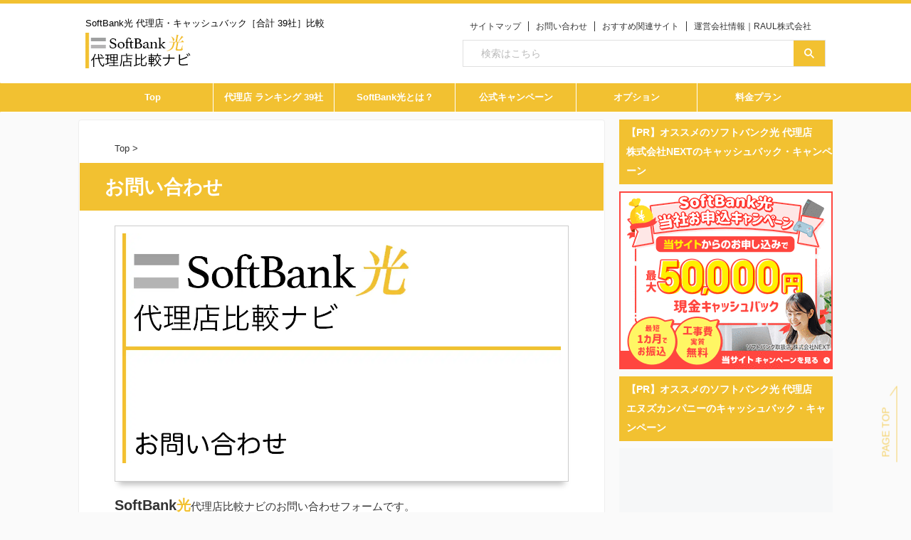

--- FILE ---
content_type: text/html; charset=UTF-8
request_url: https://softbankhikari-navi.com/contact/
body_size: 53304
content:
<!DOCTYPE html><html lang="ja" class="s-navi-search-overlay  toc-style-timeline">
<!--<![endif]--><head prefix="og: http://ogp.me/ns# fb: http://ogp.me/ns/fb# article: http://ogp.me/ns/article#">
 <script type="litespeed/javascript" data-src="https://www.googletagmanager.com/gtag/js?id=G-3N2NG6N3VN"></script> <script type="litespeed/javascript">window.dataLayer=window.dataLayer||[];function gtag(){dataLayer.push(arguments)}
gtag('js',new Date());gtag('config','G-3N2NG6N3VN')</script> <meta charset="UTF-8" ><meta name="viewport" content="width=device-width,initial-scale=1.0,user-scalable=no,viewport-fit=cover"><meta name="format-detection" content="telephone=no" ><meta name="referrer" content="no-referrer-when-downgrade"/><link rel="alternate" type="application/rss+xml" title="SoftBank光代理店比較ナビ RSS Feed" href="https://softbankhikari-navi.com/feed/" /><link rel="pingback" href="https://softbankhikari-navi.com/xmlrpc.php" >
<!--[if lt IE 9]> <script src="https://softbankhikari-navi.com/wp-content/themes/affinger/js/html5shiv.js"></script> <![endif]--><meta name='robots' content='max-image-preview:large' /><title>お問い合わせ</title><link rel="alternate" title="oEmbed (JSON)" type="application/json+oembed" href="https://softbankhikari-navi.com/wp-json/oembed/1.0/embed?url=https%3A%2F%2Fsoftbankhikari-navi.com%2Fcontact%2F" /><link rel="alternate" title="oEmbed (XML)" type="text/xml+oembed" href="https://softbankhikari-navi.com/wp-json/oembed/1.0/embed?url=https%3A%2F%2Fsoftbankhikari-navi.com%2Fcontact%2F&#038;format=xml" /> <script type="application/ld+json">{"@context":"https://schema.org","@graph":[{"@type":"Organization","@id":"https://www.ra-ul.com/#organization","name":"RAUL株式会社","url":"https://www.ra-ul.com/","logo":{"@type":"ImageObject","url":"https://www.ra-ul.com/wp-content/themes/corp/images/logo.jpg"},"description":"RAUL株式会社は、インターネット、通信、エネルギー関連サービスに特化した比較・情報サイトを運営しています。","sameAs":["https://www.ra-ul.com/","https://x.com/RAUL_Co_Ltd"],"department":{"@type":"Organization","name":"SoftBank光代理店比較ナビ","url":"https://softbankhikari-navi.com/","description":"SoftBank光代理店比較ナビでは、SoftBank光 代理店・キャッシュバック［合計 39社］を比較しています。"}},{"@type":"Person","@id":"https://www.ra-ul.com/corporate/executive#kenji-eda","name":"江田 健二","image":"https://www.ra-ul.com/wp-content/themes/corp/images/eda_03_220912.jpg","jobTitle":"RAUL株式会社 代表取締役","affiliation":{"@id":"https://www.ra-ul.com/#organization"},"url":"https://www.ra-ul.com/corporate/executive","sameAs":["https://www.ra-ul.com/","https://x.com/kenji__eda"],"description":"RAUL株式会社代表取締役。アクセンチュア出身でIT分野・エネルギー業界に精通。比較情報の発信やWebメディア運営を行い、日常生活で役立つ視点からわかりやすく伝えることを大切にしている。"}]}</script> <style id='wp-img-auto-sizes-contain-inline-css' type='text/css'>img:is([sizes=auto i],[sizes^="auto," i]){contain-intrinsic-size:3000px 1500px}
/*# sourceURL=wp-img-auto-sizes-contain-inline-css */</style><style id="litespeed-ccss">ol,ul{box-sizing:border-box}.entry-content{counter-reset:footnotes}:root{--wp--preset--font-size--normal:16px;--wp--preset--font-size--huge:42px}:root{--wp--preset--aspect-ratio--square:1;--wp--preset--aspect-ratio--4-3:4/3;--wp--preset--aspect-ratio--3-4:3/4;--wp--preset--aspect-ratio--3-2:3/2;--wp--preset--aspect-ratio--2-3:2/3;--wp--preset--aspect-ratio--16-9:16/9;--wp--preset--aspect-ratio--9-16:9/16;--wp--preset--color--black:#000000;--wp--preset--color--cyan-bluish-gray:#abb8c3;--wp--preset--color--white:#ffffff;--wp--preset--color--pale-pink:#f78da7;--wp--preset--color--vivid-red:#cf2e2e;--wp--preset--color--luminous-vivid-orange:#ff6900;--wp--preset--color--luminous-vivid-amber:#fcb900;--wp--preset--color--light-green-cyan:#eefaff;--wp--preset--color--vivid-green-cyan:#00d084;--wp--preset--color--pale-cyan-blue:#8ed1fc;--wp--preset--color--vivid-cyan-blue:#0693e3;--wp--preset--color--vivid-purple:#9b51e0;--wp--preset--color--soft-red:#e92f3d;--wp--preset--color--light-grayish-red:#fdf0f2;--wp--preset--color--vivid-yellow:#ffc107;--wp--preset--color--very-pale-yellow:#fffde7;--wp--preset--color--very-light-gray:#fafafa;--wp--preset--color--very-dark-gray:#313131;--wp--preset--color--original-color-a:#ffffff;--wp--preset--color--original-color-b:#ffffff;--wp--preset--color--original-color-c:#ffffff;--wp--preset--color--original-color-d:#000000;--wp--preset--gradient--vivid-cyan-blue-to-vivid-purple:linear-gradient(135deg,rgba(6,147,227,1) 0%,rgb(155,81,224) 100%);--wp--preset--gradient--light-green-cyan-to-vivid-green-cyan:linear-gradient(135deg,rgb(122,220,180) 0%,rgb(0,208,130) 100%);--wp--preset--gradient--luminous-vivid-amber-to-luminous-vivid-orange:linear-gradient(135deg,rgba(252,185,0,1) 0%,rgba(255,105,0,1) 100%);--wp--preset--gradient--luminous-vivid-orange-to-vivid-red:linear-gradient(135deg,rgba(255,105,0,1) 0%,rgb(207,46,46) 100%);--wp--preset--gradient--very-light-gray-to-cyan-bluish-gray:linear-gradient(135deg,rgb(238,238,238) 0%,rgb(169,184,195) 100%);--wp--preset--gradient--cool-to-warm-spectrum:linear-gradient(135deg,rgb(74,234,220) 0%,rgb(151,120,209) 20%,rgb(207,42,186) 40%,rgb(238,44,130) 60%,rgb(251,105,98) 80%,rgb(254,248,76) 100%);--wp--preset--gradient--blush-light-purple:linear-gradient(135deg,rgb(255,206,236) 0%,rgb(152,150,240) 100%);--wp--preset--gradient--blush-bordeaux:linear-gradient(135deg,rgb(254,205,165) 0%,rgb(254,45,45) 50%,rgb(107,0,62) 100%);--wp--preset--gradient--luminous-dusk:linear-gradient(135deg,rgb(255,203,112) 0%,rgb(199,81,192) 50%,rgb(65,88,208) 100%);--wp--preset--gradient--pale-ocean:linear-gradient(135deg,rgb(255,245,203) 0%,rgb(182,227,212) 50%,rgb(51,167,181) 100%);--wp--preset--gradient--electric-grass:linear-gradient(135deg,rgb(202,248,128) 0%,rgb(113,206,126) 100%);--wp--preset--gradient--midnight:linear-gradient(135deg,rgb(2,3,129) 0%,rgb(40,116,252) 100%);--wp--preset--font-size--small:.8em;--wp--preset--font-size--medium:20px;--wp--preset--font-size--large:1.5em;--wp--preset--font-size--x-large:42px;--wp--preset--font-size--st-regular:1em;--wp--preset--font-size--huge:3em;--wp--preset--spacing--20:0.44rem;--wp--preset--spacing--30:0.67rem;--wp--preset--spacing--40:1rem;--wp--preset--spacing--50:1.5rem;--wp--preset--spacing--60:2.25rem;--wp--preset--spacing--70:3.38rem;--wp--preset--spacing--80:5.06rem;--wp--preset--shadow--natural:6px 6px 9px rgba(0, 0, 0, 0.2);--wp--preset--shadow--deep:12px 12px 50px rgba(0, 0, 0, 0.4);--wp--preset--shadow--sharp:6px 6px 0px rgba(0, 0, 0, 0.2);--wp--preset--shadow--outlined:6px 6px 0px -3px rgba(255, 255, 255, 1), 6px 6px rgba(0, 0, 0, 1);--wp--preset--shadow--crisp:6px 6px 0px rgba(0, 0, 0, 1)}.wpcf7 form .wpcf7-response-output{margin:2em .5em 1em;padding:.2em 1em;border:2px solid #00a0d2}.wpcf7 form.init .wpcf7-response-output{display:none}html{font-family:sans-serif;-ms-text-size-adjust:100%;-webkit-text-size-adjust:100%}body{margin:0}article,aside,header,main,nav{display:block}a{background:#fff0}b{font-weight:700}h1{font-size:2em;margin:.67em 0}img{border:0}hr{-moz-box-sizing:content-box;box-sizing:content-box;height:0}input{color:inherit;font:inherit;margin:0}input[type=submit]{-webkit-appearance:button}input::-moz-focus-inner{border:0;padding:0}input{line-height:normal}.fa-sitemap:before{content:""}[class*=" st-svg-"]{font-family:stsvg;speak:none;font-style:normal;font-weight:400;font-variant:normal;text-transform:none;line-height:1;-webkit-font-smoothing:antialiased;-moz-osx-font-smoothing:grayscale}#search .st-fa{font-family:stsvg}.st-svg-angle-double-right:before{content:""}.st-svg-envelope:before{content:""}.st-svg-menu_cut:before{content:""}*{font-family:-apple-system,BlinkMacSystemFont,"Segoe UI","Helvetica Neue","Hiragino Kaku Gothic ProN","メイリオ",meiryo,sans-serif;margin:0;padding:0}main{color:#333}p:empty{display:none}main,article,aside,header,nav{display:block}html,body{height:100%}body{min-width:320px;word-wrap:break-word;background-color:#fff;counter-reset:stcnt imgcountcnt ranknumber-h2 ranknumber-h3 ranknumber-h4 stepcnt}.entry-content>div{margin-bottom:20px}.entry-content{margin-bottom:20px}*>p:last-child{margin-bottom:0}@media screen and (-webkit-min-device-pixel-ratio:0){h1{font-weight:700}}.post::after{content:"";clear:both;display:block}hr{height:1px;background-color:#e0e0e0;border:none;margin:40px 0}a{color:#4682b4}img:not(.size-st_header_slider){max-width:100%;height:auto;border:none;vertical-align:bottom;box-sizing:border-box}.st-photohu{background:#fff;border:1px solid #ccc;padding:10px 10px 20px;margin-bottom:20px;box-shadow:0 10px 8px -6px #bebebe;display:inline-flex!important;max-width:100%;align-items:center;flex-direction:column;width:100%;box-sizing:border-box}img.size-full{height:auto;max-width:100%}.sitename img{max-width:300px;margin:0 auto}.smanone{display:none}.clearfix{zoom:1}.clearfix::after{content:"";display:block;clear:both}.clear{clear:both}@media print,screen and (min-width:960px){#st-header-post-under-box.st-header-post-no-data{margin:-10px 0 10px}}p,.graybox,.post ol li{font-size:18px;line-height:30px}.entry-title:not([class^="is-style-st-heading-custom-"]):not([class*=" is-style-st-heading-custom-"]):not(.st-css-no2),.post .entry-title:not([class^="is-style-st-heading-custom-"]):not([class*=" is-style-st-heading-custom-"]):not(.st-css-no2){font-size:22px;line-height:35px}h1{margin:0}p{margin-bottom:20px}header .descr.sitenametop{margin-bottom:5px;padding-top:5px}#headbox img.sitename-bottom{margin-bottom:5px}header .sitename{font-size:20px;line-height:1.3;padding:0;margin:0;word-break:break-all}header .sitename a{color:#333;text-decoration:none;font-weight:700}header .descr{font-size:13px;font-weight:400;line-height:1.3;padding:0;margin:0;word-break:break-all}.entry-title:not([class^="is-style-st-heading-custom-"]):not([class*=" is-style-st-heading-custom-"]):not(.st-css-no2),.post .entry-title:not([class^="is-style-st-heading-custom-"]):not([class*=" is-style-st-heading-custom-"]):not(.st-css-no2){color:#333;padding-top:10px;margin-bottom:10px;font-weight:700}#st-page .entry-title:not([class^="is-style-st-heading-custom-"]):not([class*=" is-style-st-heading-custom-"]):not(.st-css-no2){margin-bottom:20px}#side .st-widgets-title:not([class^="is-style-st-heading-custom-"]):not([class*=" is-style-st-heading-custom-"]):not(.st-css-no2){font-size:16px;line-height:27px;margin-bottom:20px}#side aside>div>div{margin-bottom:10px}#side aside>div:last-child{margin-bottom:0}#content{position:relative}.graybox{margin-bottom:20px;padding:20px;background-color:#fafafa}.graybox:not(.noborder){border:solid 1px #ccc}#st-text-logo{word-break:break-all}.poprank-no{font-family:Roboto,Arial,sans-serif;position:absolute;top:0;left:0;min-width:27px;height:27px;line-height:27px;text-align:center;font-size:80%;background:#feb20a;color:#fff;font-weight:700;z-index:9999}#headbox-bg{width:100%;box-sizing:border-box}.headbox{font-size:12px;line-height:18px;text-align:center}.side-widgets{margin:0}.side-widgets>*{margin-bottom:10px}.st-widgets-box>*{margin-bottom:20px}.widget_st_categories_widget .cat-item{list-style-type:none;margin:0;padding:0}.widget_st_categories_widget .cat-item a::after{content:" ";font-family:stsvg;position:absolute;right:10px;font-size:.8em}.widget_st_categories_widget .cat-item a{position:relative;width:100%;padding:10px;box-sizing:border-box;border-bottom:1px solid #e1e1e1;color:#1a1a1a;text-decoration:none;display:block}.st-widgets-box{margin-bottom:20px}.kanren dl p{margin-bottom:0}.kanren:not(.st-cardbox) .clearfix dd .st-excerpt p,.kanren:not(.st-cardbox) .clearfix dd p{font-size:13px;line-height:1.6}.kanren.pop-box .clearfix dd .st-excerpt p{color:#777}.st-author-box .st-fa{margin-right:4px}#st-tab-box p{font-size:90%;line-height:1.5}#st-tab-box div{display:none}#st-tab-box p.st-author-post,.post #st-tab-box p.st-author-post{margin-bottom:5px;padding-bottom:5px;border-bottom:1px dotted #ccc}#st-tab-box p.st-author-post a,.post #st-tab-box p.st-author-post a{text-decoration:none;font-weight:700;color:#1a1a1a}.st-author-date{margin:0;color:#ccc;font-size:80%;line-height:1.5}.st-author-archive{text-align:right;padding-top:10px;margin:0}#scrollad{padding:20px 0}.st-formbtn{vertical-align:middle;background:#616161;padding:12px 15px;margin-bottom:0;display:flex;align-items:center}.st-formbtnlink .st-fa{margin:0!important;padding:0!important}.st-originalbtn-l{vertical-align:middle;padding-right:15px;border-right:1px solid #ccc}.st-originalbtn-r{vertical-align:middle;padding-left:15px;width:100%;box-sizing:border-box}.originalbtn-bold{font-weight:700}a.st-formbtnlink{color:#fff;text-decoration:none}.st-originalbtn{vertical-align:middle;background:#616161;padding:12px 15px;margin-bottom:0;display:flex;align-items:center}a.st-originallink{color:#fff;text-decoration:none}main ol{padding-left:1em;margin-bottom:20px;margin-left:1em}main ol li{padding-top:.25em;padding-bottom:.25em;line-height:1.5em!important}ul li{text-align:left}.post ol{list-style-type:decimal}main{counter-reset:stcnt!important}input:not(.st-form-nowide):not([type="checkbox"]):not([type="radio"]):not([type="submit"]):not([type="image"]){box-sizing:border-box;width:100%}input:not([type="checkbox"]):not([type="radio"]):not([type="submit"]){padding:5px}.post input:not(.st-tab-label):not([type="image"]){border-radius:3px;border:1px solid #ccc}#searchform input:not(.st-tab-label):not([type="image"]){border-radius:0}.post input:not(.st-tab-label):not([type="image"]){padding:7px 15px;margin:5px auto}.st-ac-box{padding:10px 10px 0;box-sizing:border-box}.st-ac-box-bottom{padding-top:20px;padding-bottom:20px}#s-navi{margin:0-10px}#s-navi ul.sub-menu{display:none}#s-navi dl.acordion p{margin:0}#s-navi dl.acordion{margin:0;box-sizing:border-box;width:100%}#s-navi dt.trigger{display:-webkit-box;display:-webkit-flex;display:-ms-flexbox;display:flex;-webkit-box-pack:start;-webkit-justify-content:flex-start;-ms-flex-pack:start;justify-content:flex-start;-webkit-box-align:center;-webkit-align-items:center;-ms-flex-align:center;align-items:center;height:48px;overflow:hidden}#st-mobile-logo{padding:0 10px;box-sizing:border-box;text-align:left;line-height:20px;font-size:16px;-webkit-box-ordinal-group:3;-webkit-order:2;-ms-flex-order:2;order:2;-webkit-box-flex:1;-webkit-flex-grow:1;-ms-flex-positive:1;flex-grow:1;display:flex;align-items:center;flex-direction:column}#s-navi dt.trigger .acordion_button{max-width:20%;order:1;flex-grow:0}#s-navi dt.trigger .op{font-family:"メイリオ",Meiryo,"ヒラギノ角ゴ Pro W3","Hiragino Kaku Gothic Pro","ＭＳ Ｐゴシック",sans-serif;color:#333;font-size:25px;display:flex;justify-content:center;align-items:center;height:48px;overflow:hidden;width:52px;box-sizing:border-box}#s-navi dt.trigger .op .st-fa{display:flex;flex-direction:column;justify-content:center;align-items:center}#s-navi dt.trigger .op.has-text .st-fa::after{margin-top:2px;font-family:Arial,sans-serif;content:"MENU";font-size:8px;letter-spacing:-.25px}#s-navi::after{content:"";display:block;clear:both;margin-bottom:0}#s-navi dd.acordion_tree{box-sizing:border-box;text-align:left;position:fixed;top:0;height:100vh;max-height:100vh;-webkit-overflow-scrolling:touch}#s-navi dd.acordion_tree{width:250px;z-index:10000}#s-navi dd.acordion_tree{left:-250px}#s-navi dd.acordion_tree .acordion_tree_content{box-sizing:border-box;overflow:auto;-webkit-overflow-scrolling:touch}#s-navi dd.acordion_tree .acordion_tree_content{padding-top:10px}.s-navi-search-overlay .st-widgets-box #search{margin-bottom:0}.acordion_tree ul.menu li{position:relative;float:none;font-size:15px;list-style:none}.acordion_tree ul.menu li a{display:flex;justify-content:space-between;padding:12px 15px;text-decoration:none;color:#333}.acordion_tree ul.menu li .sub-menu a{padding-left:30px}#s-navi dl.acordion .acordion_tree .st-ac-box .st-widgets-title{font-size:85%;margin-bottom:10px;font-weight:700}.acordion_tree .menu-item-label,.menu-item a{display:inline-flex;align-items:center}#search{padding-bottom:0;position:relative;width:100%;box-sizing:border-box}#searchform input{margin:0}#searchform input{-webkit-appearance:none}#s{min-width:0;font-family:"メイリオ",Meiryo,"ヒラギノ角ゴ Pro W3","Hiragino Kaku Gothic Pro","ＭＳ Ｐゴシック",sans-serif;color:#333;font-size:14px;border-style:none;padding:10px 25px;box-sizing:border-box;border-radius:0;background-color:#fff}#s::-webkit-input-placeholder{opacity:.5}#s:-moz-placeholder{opacity:.5}#s::-moz-placeholder{opacity:.5}#s:-ms-input-placeholder{opacity:.5}#searchform{border:#e0e0e0 1px solid;border-radius:0;display:flex;overflow:hidden}input#searchsubmit{margin:0;background:#fff;color:#424242;padding:0 15px;border:none}.footermenust{text-align:center;padding:0 0 20px}.footermenust li{display:inline;font-size:14px;padding:0 10px}#breadcrumb,#breadcrumb ol,#breadcrumb li{margin:0;padding:0;font-weight:400}#breadcrumb ol li{color:#777;font-size:13px;list-style:none;display:inline-block;line-height:1.5}#breadcrumb ol li a{text-decoration:none;color:#777}.vcard .fn{font-size:12px;line-height:1.3;font-style:normal;color:#757575}ul.sub-menu{padding:0}#wrapper{margin:0 auto;position:relative}header{text-align:center}#headbox{padding:0 10px 0;margin:0;box-sizing:border-box}#side aside{padding:0 15px 20px}#header-l{padding-top:0}@media only screen and (max-width:959px){#header-l{padding-top:20px}}main{padding:20px 15px;margin:0 0 20px;background:#fff}@media only screen and (max-width:959px){main{margin-bottom:-1px}}.st-eyecatch-under{margin-bottom:20px;position:relative}.st-eyecatch-under.st-photohu img{margin-bottom:5px}@media all and (-ms-high-contrast:none){#s{color:#ccc;padding-top:7px}}@media screen and (orientation:landscape){#headbox{padding-right:constant(safe-area-inset-right);padding-left:constant(safe-area-inset-left);padding-right:env(safe-area-inset-right);padding-left:env(safe-area-inset-left)}#side,#s-navi dt{padding-right:calc(constant(safe-area-inset-right) + 10px);padding-left:calc(constant(safe-area-inset-left) + 10px);padding-right:calc(env(safe-area-inset-right) + 10px);padding-left:calc(env(safe-area-inset-left) + 10px)}.st-ac-box{padding-left:calc(constant(safe-area-inset-left) + 10px);padding-left:calc(env(safe-area-inset-left) + 10px)}.st-ac-box{padding-right:calc(constant(safe-area-inset-right) + 10px);padding-right:calc(env(safe-area-inset-right) + 10px);padding-left:10px}}@media screen and (orientation:portrait){#s-navi dd.acordion_tree{padding-bottom:constant(safe-area-inset-bottom);padding-bottom:env(safe-area-inset-bottom)}}.post{counter-reset:countcnt}.post{counter-reset:stepcnt}@media only screen and (max-width:959px){#content-w{position:relative;z-index:0}#st-ami{position:relative;left:0}#side aside{clear:both;float:none;width:auto;position:static;padding-top:10px}.st-originalbtn{padding:10px 15px}.originalbtn-bold{font-weight:700;font-size:120%}.btnwebfont i{font-size:120%}}@media only screen and (min-width:600px) and (max-width:959px){#s-navi dd.acordion_tree{width:320px;left:-320px}#s-navi dt.trigger{height:58px}#st-mobile-logo{padding:15px 20px;line-height:30px;font-size:25px}#s-navi dt.trigger .op{font-size:30px;width:66px;height:58px}.acordion_tree ul.menu li{font-size:20px}.acordion_tree ul.menu li a{padding:15px 20px}.acordion_tree ul.menu li .sub-menu a{padding-left:40px}}@media only screen and (min-width:600px){p,.graybox,.post ol li{font-size:20px;line-height:30px}.entry-title:not([class^="is-style-st-heading-custom-"]):not([class*=" is-style-st-heading-custom-"]):not(.st-css-no2),.post .entry-title:not([class^="is-style-st-heading-custom-"]):not([class*=" is-style-st-heading-custom-"]):not(.st-css-no2){font-size:27px;line-height:40px}header{text-align:left}#headbox{padding:0 10px 10px;margin:0;text-align:center}#header-l img{margin:0 auto}.sitename img{max-width:100%;margin:0}main{background-color:#fff;padding:20px 30px;padding-right:calc(constant(safe-area-inset-right) + 10px);padding-left:calc(constant(safe-area-inset-left) + 10px)}p{margin-bottom:20px}dd p{margin-bottom:5px}.entry-title:not([class^="is-style-st-heading-custom-"]):not([class*=" is-style-st-heading-custom-"]):not(.st-css-no2),.post .entry-title:not([class^="is-style-st-heading-custom-"]):not([class*=" is-style-st-heading-custom-"]):not(.st-css-no2){color:#333;margin-bottom:10px}.kanren:not(.st-cardbox) .clearfix dd p{font-size:16px;line-height:26px}.st-widgets-title:not([class^="is-style-st-heading-custom-"]):not([class*=" is-style-st-heading-custom-"]):not(.st-css-no2){font-size:16px}.graybox{margin-bottom:20px}}@media print,screen and (min-width:960px){p,.graybox,.post ol li{font-size:15px;line-height:27px}.entry-title:not([class^="is-style-st-heading-custom-"]):not([class*=" is-style-st-heading-custom-"]):not(.st-css-no2),.post .entry-title:not([class^="is-style-st-heading-custom-"]):not([class*=" is-style-st-heading-custom-"]):not(.st-css-no2){font-size:27px;line-height:40px}#st-menuwide{border-radius:1px;border:solid 1px #e0dede;padding:0;margin:0 auto;background:#f3f3f3;background:-webkit-linear-gradient(#fff 0%,#f3f3f3 100%);background:linear-gradient(#fff 0%,#f3f3f3 100%)}nav.smanone{margin:0 auto}header .smanone ul.menu li{box-sizing:border-box;list-style-type:none;float:left;height:40px;text-align:center;border-right:solid 1px #f3f3f3;position:relative}header .smanone ul.menu>li:last-child{border:none}header .smanone ul.menu li a{display:inline-flex;align-items:center;justify-content:center;white-space:nowrap;font-size:13px;overflow:hidden;width:100%;height:100%;line-height:40px;color:#333;text-decoration:none;position:relative;z-index:1}header .smanone ul.menu li li a{background:#f3f3f3;border-top:solid 1px rgb(255 255 255/.1);z-index:100000}header .smanone ul.sub-menu{display:none}header .smanone ul.menu{zoom:1}.smanone{display:block}.pcnone{display:none!important}header{padding:0}#header-l{padding-top:0}#headbox{padding:15px 10px;margin:0 auto;text-align:left}#headbox img{margin:0}nav{display:block}p{margin-bottom:20px}dd p{margin-bottom:5px}.entry-title:not([class^="is-style-st-heading-custom-"]):not([class*=" is-style-st-heading-custom-"]):not(.st-css-no2),.post .entry-title:not([class^="is-style-st-heading-custom-"]):not([class*=" is-style-st-heading-custom-"]):not(.st-css-no2){color:#333;margin-bottom:10px}.graybox{margin-bottom:20px}#headbox{display:flex;align-items:center;justify-content:space-between}#header-l{display:flex;align-items:center;max-width:450px}#header-r{padding-top:0;max-width:calc(100% - 450px)}#header-r a{text-decoration:none}#header-r .footermenubox{margin-bottom:10px}#header-r .footermenust{padding:0 10px 0 0;margin:0 0 5px;text-align:right}#header-r .footermenust li{border-right:1px solid #333;font-size:12px;line-height:18px;margin:0}#header-r .footermenust li:last-child{border-right:none}#header-r .footermenust a{padding:0;margin:0;font-size:12px;color:#333}.st-widgets-title:not([class^="is-style-st-heading-custom-"]):not([class*=" is-style-st-heading-custom-"]):not(.st-css-no2){font-size:14px}#wrapper{overflow:visible;padding:0;width:100%}#st-header{margin:0 auto;text-align:center}#content{margin:0 auto}#wrapper:not(.colum1) #content-w,header+#content-w{padding-top:10px}#side{padding:0}.kanren:not(.st-cardbox) .clearfix dd p{font-size:75%;line-height:1.7}}@media only screen and (max-width:599px){#side{overflow:hidden;padding-top:20px}}@media print,screen and (max-width:959px){#headbox{padding:0 10px 15px}#header-l{padding-bottom:10px}}body:not(.front-page) #st-header{display:none}[class*=" fa-"]{font-family:FontAwesome;speak:none;font-style:normal;font-weight:400;font-variant:normal;text-transform:none;line-height:1;-webkit-font-smoothing:antialiased;-moz-osx-font-smoothing:grayscale}div img{margin-bottom:0}#s{font-size:14px}input#s:-ms-input-placeholder{font-size:14px!important}input#s::-ms-input-placeholder{font-size:14px!important}:root #searchform{border-width:1px}input#searchsubmit{color:#fff;font-size:14px;background:#f2c131}.widget_st_categories_widget .cat-item a{border-bottom-color:#000;color:#000}.s-navi-search-overlay .widget_st_categories_widget .cat-item a{border-color:#ccc;color:#333}input{color:#000}.post #st-tab-box p.st-author-post{border-bottom-color:#f2c131}.st-author-date{color:#f2c131}@media print,screen and (max-width:599px){#wrapper{overflow:hidden}}body:not(.mce-content-body){border-top:5px solid #f2c131}#headbox-bg{background:#fff;background:-webkit-linear-gradient(top,#ffffff 0%,#ffffff 100%);background:linear-gradient(to bottom,#ffffff 0%,#ffffff 100%)}@media only screen and (min-width:600px){body:not(.front-page) main{border:1px solid #eee}}@media only screen and (max-width:599px){body:not(.front-page) main{background-color:#fff!important}}#page-top.st-pagetop-text{position:fixed;z-index:99999;bottom:80px;right:-20px!important;text-decoration:none;font-weight:700;transform:rotate(-90deg);font-size:90%;line-height:1.5rem;color:#999;padding:0 30px 3px 7px;border-bottom:solid 1px;opacity:.8}#page-top.st-pagetop-text{background-color:transparent!important;text-decoration:none;color:#737373;font-weight:400}#page-top.st-pagetop-text::after{content:"";display:block;position:absolute;bottom:4px;right:0;width:15px;border-bottom:solid 1px;transform:rotate(35deg)}#page-top.st-pagetop-text::before{content:none}#page-top.st-pagetop-text{color:#f3c744}#page-top.st-pagetop-text,#page-top.st-pagetop-text::after{border-bottom-color:#f3c744}#page-top.st-pagetop-text{bottom:110px}@media screen and (orientation:landscape){#page-top.st-pagetop-text{bottom:calc(constant(safe-area-inset-bottom) + 110px);bottom:calc(env(safe-area-inset-bottom) + 110px)}}@media screen and (orientation:portrait){#page-top.st-pagetop-text{bottom:calc(constant(safe-area-inset-bottom) + 110px);bottom:calc(env(safe-area-inset-bottom) + 110px)}}header .descr{margin-bottom:5px}#s-navi dt.trigger .op{background:#fff;color:#f2c131}@media print,screen and (max-width:599px){#st-mobile-logo{flex-direction:row}}#s-navi dt.trigger{height:48pxpx}@media only screen and (max-width:959px) and (min-width:600px){#s-navi dt.trigger{height:calc(48pxpx + 10px)}}#s-navi dd.acordion_tree{background-color:#f2c131}#s-navi dl.acordion .acordion_tree .st-ac-box .st-widgets-title,.acordion_tree ul.menu li a,.acordion_tree ul.menu li{color:#fff}:root .acordion_tree .st-ac-box .widget_st_categories_widget .cat-item a,.acordion_tree ul.menu li a{border-bottom:1px solid #fff}.acordion_tree .st-ac-box .widget_st_categories_widget .cat-item a{color:#fff;border-color:#fff}#breadcrumb,div#breadcrumb a,#breadcrumb ol li a,#breadcrumb ol li{color:#333}.post .entry-title:not([class^="is-style-st-heading-custom-"]):not([class*=" is-style-st-heading-custom-"]):not(.st-css-no){margin-top:10px}.post .entry-title:not([class^="is-style-st-heading-custom-"]):not([class*=" is-style-st-heading-custom-"]):not(.st-css-no){position:relative;padding:.5em .5em .5em 1.3em;border:1px solid;color:#fff;background-image:url();background-color:#f2c131}.post .entry-title:not([class^="is-style-st-heading-custom-"]):not([class*=" is-style-st-heading-custom-"]):not(.st-css-no)::after{position:absolute;top:.5em;left:.5em;content:"";width:5px;height:-webkit-calc(100% - 1em);height:calc(100% - 1em);background-color:}#side .st-widgets-title:not([class^="is-style-st-heading-custom-"]):not([class*=" is-style-st-heading-custom-"]):not(.st-css-no){font-weight:700;margin-bottom:10px}#side .st-widgets-title:not([class^="is-style-st-heading-custom-"]):not([class*=" is-style-st-heading-custom-"]):not(.st-css-no){border:none;position:relative;max-width:100%;box-sizing:border-box;padding-left:10px;margin-right:-10px;padding-top:5px;padding-bottom:5px;color:#fff;background:#f2c131;background:url(),-webkit-linear-gradient(top,#f2c131 0%,#f2c131 100%);background:url(),linear-gradient(to bottom,#f2c131 0%,#f2c131 100%)}#side .st-widgets-title:not([class^="is-style-st-heading-custom-"]):not([class*=" is-style-st-heading-custom-"]):not(.st-css-no)::before{position:absolute;content:"";width:6px;height:100%;background:#f2c131;bottom:0;left:0}.poprank-no{background:#f2c131;color:#ffffff!important}.kanren.pop-box .clearfix dd p,.kanren.pop-box .clearfix dd>*,.kanren.pop-box div p{color:#000000!important}.poprank-no{display:none}.st-formbtn{border:solid 1px #fff;background:-webkit-linear-gradient(#f2c131 0%,#f2c131 100%);background:linear-gradient(#f2c131 0%,#f2c131 100%)}.st-formbtn .st-originalbtn-l{border-right-color:#fff}a.st-formbtnlink{color:#fff}.st-originalbtn{border:1px solid #f2c131;background:-webkit-linear-gradient(#f2c131 0%,#f2c131 100%);background:linear-gradient(#f2c131 0%,#f2c131 100%)}.st-originalbtn .st-originalbtn-l{border-right-color:#fff}a.st-originallink{color:#fff}.entry-title:not([class^="is-style-st-heading-custom-"]):not([class*=" is-style-st-heading-custom-"]):not(.st-css-no),.post .entry-title:not([class^="is-style-st-heading-custom-"]):not([class*=" is-style-st-heading-custom-"]):not(.st-css-no){margin-left:-15px;margin-right:-15px}@media only screen and (min-width:600px){.entry-title:not([class^="is-style-st-heading-custom-"]):not([class*=" is-style-st-heading-custom-"]):not(.st-css-no),.post .entry-title:not([class^="is-style-st-heading-custom-"]):not([class*=" is-style-st-heading-custom-"]):not(.st-css-no){margin-left:-30px;margin-right:-30px}}@media only screen and (min-width:960px){#st-menuwide,nav.smanone,#st-header,#content{max-width:1060px}#headbox{max-width:1060px}#contentInner{float:left;width:100%;margin-right:-300px}main{margin-right:320px;margin-left:0;background-color:#fff;border-radius:4px;-webkit-border-radius:4px;-moz-border-radius:4px;padding:30px 50px 30px}#side aside{float:right;width:300px;padding:0}#st-menuwide{border-top-color:#fff;border-bottom-color:#fff;border-left-color:#f2c131;border-right-color:#f2c131}#st-menuwide{background:#f2c131;background:url(),-webkit-linear-gradient(top,#f2c131 0%,#f2c131 100%);background:url(),linear-gradient(to bottom,#f2c131 0%,#f2c131 100%)}header .smanone ul.menu li{width:170px}header .smanone ul.menu li{border-right-color:#fff}header .smanone ul.menu li li{border:none}header .smanone ul.menu li a{color:#fff}header .smanone ul.menu li a{font-weight:700}header .smanone ul.menu li li a{font-weight:400}header .smanone ul.menu li li a{background:#f4ce5c}#st-menuwide{max-width:100%}header .smanone ul.menu{display:-webkit-flex;display:-ms-flexbox;display:flex;-webkit-justify-content:center;-ms-flex-pack:center;justify-content:center;-webkit-box-lines:multiple;-webkit-flex-wrap:wrap;-ms-flex-wrap:wrap;flex-wrap:wrap}.entry-title:not([class^="is-style-st-heading-custom-"]):not([class*=" is-style-st-heading-custom-"]):not(.st-css-no),.post .entry-title:not([class^="is-style-st-heading-custom-"]):not([class*=" is-style-st-heading-custom-"]):not(.st-css-no){margin-left:-50px;margin-right:-50px}.entry-title:not([class^="is-style-st-heading-custom-"]):not([class*=" is-style-st-heading-custom-"]):not(.st-css-no)::before,.post .entry-title:not([class^="is-style-st-heading-custom-"]):not([class*=" is-style-st-heading-custom-"]):not(.st-css-no)::before,.entry-title:not([class^="is-style-st-heading-custom-"]):not([class*=" is-style-st-heading-custom-"]):not(.st-css-no)::after,.post .entry-title:not([class^="is-style-st-heading-custom-"]):not([class*=" is-style-st-heading-custom-"]):not(.st-css-no)::after{left:50px}#side .smanone.st-excerpt{display:none}}@media only screen and (max-width:599px){#headbox{padding-bottom:0}#s-navi::after{margin-bottom:0}}body.custom-background{background-color:#fafafa}</style><link rel="preload" data-asynced="1" data-optimized="2" as="style" onload="this.onload=null;this.rel='stylesheet'" href="https://softbankhikari-navi.com/wp-content/litespeed/ucss/848e1fbf02da23a856bb34b47a6b2b37.css?ver=a47b1" /><script data-optimized="1" type="litespeed/javascript" data-src="https://softbankhikari-navi.com/wp-content/plugins/litespeed-cache/assets/js/css_async.min.js"></script><link rel="preload" as="image" href="https://softbankhikari-navi.com/wp-content/uploads/2022/11/softbank-hikari_logo-h_221101_01.webp"><link rel="preload" as="image" href="https://softbankhikari-navi.com/wp-content/uploads/2023/07/softbank-hikari_contact_i_230701.webp"><link rel="preload" as="image" href="https://softbankhikari-navi.com/wp-content/uploads/2024/05/profile.png"><link rel="preload" as="image" href="https://softbankhikari-navi.com/wp-content/uploads/2022/01/softbank-hikari_ranking_230301.webp"><link rel="preload" as="image" href="https://softbankhikari-navi.com/wp-content/uploads/2022/01/softbank-hikari_recommended_230301.webp"><link rel="preload" as="image" href="https://softbankhikari-navi.com/wp-content/uploads/2022/01/softbank-hikari_ns-company_i_230616.webp"><link rel="preload" as="image" href="https://softbankhikari-navi.com/wp-content/uploads/2024/05/profile.png"><style id='global-styles-inline-css' type='text/css'>:root{--wp--preset--aspect-ratio--square: 1;--wp--preset--aspect-ratio--4-3: 4/3;--wp--preset--aspect-ratio--3-4: 3/4;--wp--preset--aspect-ratio--3-2: 3/2;--wp--preset--aspect-ratio--2-3: 2/3;--wp--preset--aspect-ratio--16-9: 16/9;--wp--preset--aspect-ratio--9-16: 9/16;--wp--preset--color--black: #000000;--wp--preset--color--cyan-bluish-gray: #abb8c3;--wp--preset--color--white: #ffffff;--wp--preset--color--pale-pink: #f78da7;--wp--preset--color--vivid-red: #cf2e2e;--wp--preset--color--luminous-vivid-orange: #ff6900;--wp--preset--color--luminous-vivid-amber: #fcb900;--wp--preset--color--light-green-cyan: #eefaff;--wp--preset--color--vivid-green-cyan: #00d084;--wp--preset--color--pale-cyan-blue: #8ed1fc;--wp--preset--color--vivid-cyan-blue: #0693e3;--wp--preset--color--vivid-purple: #9b51e0;--wp--preset--color--soft-red: #e92f3d;--wp--preset--color--light-grayish-red: #fdf0f2;--wp--preset--color--vivid-yellow: #ffc107;--wp--preset--color--very-pale-yellow: #fffde7;--wp--preset--color--very-light-gray: #fafafa;--wp--preset--color--very-dark-gray: #313131;--wp--preset--color--original-color-a: #ffffff;--wp--preset--color--original-color-b: #ffffff;--wp--preset--color--original-color-c: #ffffff;--wp--preset--color--original-color-d: #000000;--wp--preset--gradient--vivid-cyan-blue-to-vivid-purple: linear-gradient(135deg,rgb(6,147,227) 0%,rgb(155,81,224) 100%);--wp--preset--gradient--light-green-cyan-to-vivid-green-cyan: linear-gradient(135deg,rgb(122,220,180) 0%,rgb(0,208,130) 100%);--wp--preset--gradient--luminous-vivid-amber-to-luminous-vivid-orange: linear-gradient(135deg,rgb(252,185,0) 0%,rgb(255,105,0) 100%);--wp--preset--gradient--luminous-vivid-orange-to-vivid-red: linear-gradient(135deg,rgb(255,105,0) 0%,rgb(207,46,46) 100%);--wp--preset--gradient--very-light-gray-to-cyan-bluish-gray: linear-gradient(135deg,rgb(238,238,238) 0%,rgb(169,184,195) 100%);--wp--preset--gradient--cool-to-warm-spectrum: linear-gradient(135deg,rgb(74,234,220) 0%,rgb(151,120,209) 20%,rgb(207,42,186) 40%,rgb(238,44,130) 60%,rgb(251,105,98) 80%,rgb(254,248,76) 100%);--wp--preset--gradient--blush-light-purple: linear-gradient(135deg,rgb(255,206,236) 0%,rgb(152,150,240) 100%);--wp--preset--gradient--blush-bordeaux: linear-gradient(135deg,rgb(254,205,165) 0%,rgb(254,45,45) 50%,rgb(107,0,62) 100%);--wp--preset--gradient--luminous-dusk: linear-gradient(135deg,rgb(255,203,112) 0%,rgb(199,81,192) 50%,rgb(65,88,208) 100%);--wp--preset--gradient--pale-ocean: linear-gradient(135deg,rgb(255,245,203) 0%,rgb(182,227,212) 50%,rgb(51,167,181) 100%);--wp--preset--gradient--electric-grass: linear-gradient(135deg,rgb(202,248,128) 0%,rgb(113,206,126) 100%);--wp--preset--gradient--midnight: linear-gradient(135deg,rgb(2,3,129) 0%,rgb(40,116,252) 100%);--wp--preset--font-size--small: .8em;--wp--preset--font-size--medium: 20px;--wp--preset--font-size--large: 1.5em;--wp--preset--font-size--x-large: 42px;--wp--preset--font-size--st-regular: 1em;--wp--preset--font-size--huge: 3em;--wp--preset--spacing--20: 0.44rem;--wp--preset--spacing--30: 0.67rem;--wp--preset--spacing--40: 1rem;--wp--preset--spacing--50: 1.5rem;--wp--preset--spacing--60: 2.25rem;--wp--preset--spacing--70: 3.38rem;--wp--preset--spacing--80: 5.06rem;--wp--preset--shadow--natural: 6px 6px 9px rgba(0, 0, 0, 0.2);--wp--preset--shadow--deep: 12px 12px 50px rgba(0, 0, 0, 0.4);--wp--preset--shadow--sharp: 6px 6px 0px rgba(0, 0, 0, 0.2);--wp--preset--shadow--outlined: 6px 6px 0px -3px rgb(255, 255, 255), 6px 6px rgb(0, 0, 0);--wp--preset--shadow--crisp: 6px 6px 0px rgb(0, 0, 0);}:where(.is-layout-flex){gap: 0.5em;}:where(.is-layout-grid){gap: 0.5em;}body .is-layout-flex{display: flex;}.is-layout-flex{flex-wrap: wrap;align-items: center;}.is-layout-flex > :is(*, div){margin: 0;}body .is-layout-grid{display: grid;}.is-layout-grid > :is(*, div){margin: 0;}:where(.wp-block-columns.is-layout-flex){gap: 2em;}:where(.wp-block-columns.is-layout-grid){gap: 2em;}:where(.wp-block-post-template.is-layout-flex){gap: 1.25em;}:where(.wp-block-post-template.is-layout-grid){gap: 1.25em;}.has-black-color{color: var(--wp--preset--color--black) !important;}.has-cyan-bluish-gray-color{color: var(--wp--preset--color--cyan-bluish-gray) !important;}.has-white-color{color: var(--wp--preset--color--white) !important;}.has-pale-pink-color{color: var(--wp--preset--color--pale-pink) !important;}.has-vivid-red-color{color: var(--wp--preset--color--vivid-red) !important;}.has-luminous-vivid-orange-color{color: var(--wp--preset--color--luminous-vivid-orange) !important;}.has-luminous-vivid-amber-color{color: var(--wp--preset--color--luminous-vivid-amber) !important;}.has-light-green-cyan-color{color: var(--wp--preset--color--light-green-cyan) !important;}.has-vivid-green-cyan-color{color: var(--wp--preset--color--vivid-green-cyan) !important;}.has-pale-cyan-blue-color{color: var(--wp--preset--color--pale-cyan-blue) !important;}.has-vivid-cyan-blue-color{color: var(--wp--preset--color--vivid-cyan-blue) !important;}.has-vivid-purple-color{color: var(--wp--preset--color--vivid-purple) !important;}.has-black-background-color{background-color: var(--wp--preset--color--black) !important;}.has-cyan-bluish-gray-background-color{background-color: var(--wp--preset--color--cyan-bluish-gray) !important;}.has-white-background-color{background-color: var(--wp--preset--color--white) !important;}.has-pale-pink-background-color{background-color: var(--wp--preset--color--pale-pink) !important;}.has-vivid-red-background-color{background-color: var(--wp--preset--color--vivid-red) !important;}.has-luminous-vivid-orange-background-color{background-color: var(--wp--preset--color--luminous-vivid-orange) !important;}.has-luminous-vivid-amber-background-color{background-color: var(--wp--preset--color--luminous-vivid-amber) !important;}.has-light-green-cyan-background-color{background-color: var(--wp--preset--color--light-green-cyan) !important;}.has-vivid-green-cyan-background-color{background-color: var(--wp--preset--color--vivid-green-cyan) !important;}.has-pale-cyan-blue-background-color{background-color: var(--wp--preset--color--pale-cyan-blue) !important;}.has-vivid-cyan-blue-background-color{background-color: var(--wp--preset--color--vivid-cyan-blue) !important;}.has-vivid-purple-background-color{background-color: var(--wp--preset--color--vivid-purple) !important;}.has-black-border-color{border-color: var(--wp--preset--color--black) !important;}.has-cyan-bluish-gray-border-color{border-color: var(--wp--preset--color--cyan-bluish-gray) !important;}.has-white-border-color{border-color: var(--wp--preset--color--white) !important;}.has-pale-pink-border-color{border-color: var(--wp--preset--color--pale-pink) !important;}.has-vivid-red-border-color{border-color: var(--wp--preset--color--vivid-red) !important;}.has-luminous-vivid-orange-border-color{border-color: var(--wp--preset--color--luminous-vivid-orange) !important;}.has-luminous-vivid-amber-border-color{border-color: var(--wp--preset--color--luminous-vivid-amber) !important;}.has-light-green-cyan-border-color{border-color: var(--wp--preset--color--light-green-cyan) !important;}.has-vivid-green-cyan-border-color{border-color: var(--wp--preset--color--vivid-green-cyan) !important;}.has-pale-cyan-blue-border-color{border-color: var(--wp--preset--color--pale-cyan-blue) !important;}.has-vivid-cyan-blue-border-color{border-color: var(--wp--preset--color--vivid-cyan-blue) !important;}.has-vivid-purple-border-color{border-color: var(--wp--preset--color--vivid-purple) !important;}.has-vivid-cyan-blue-to-vivid-purple-gradient-background{background: var(--wp--preset--gradient--vivid-cyan-blue-to-vivid-purple) !important;}.has-light-green-cyan-to-vivid-green-cyan-gradient-background{background: var(--wp--preset--gradient--light-green-cyan-to-vivid-green-cyan) !important;}.has-luminous-vivid-amber-to-luminous-vivid-orange-gradient-background{background: var(--wp--preset--gradient--luminous-vivid-amber-to-luminous-vivid-orange) !important;}.has-luminous-vivid-orange-to-vivid-red-gradient-background{background: var(--wp--preset--gradient--luminous-vivid-orange-to-vivid-red) !important;}.has-very-light-gray-to-cyan-bluish-gray-gradient-background{background: var(--wp--preset--gradient--very-light-gray-to-cyan-bluish-gray) !important;}.has-cool-to-warm-spectrum-gradient-background{background: var(--wp--preset--gradient--cool-to-warm-spectrum) !important;}.has-blush-light-purple-gradient-background{background: var(--wp--preset--gradient--blush-light-purple) !important;}.has-blush-bordeaux-gradient-background{background: var(--wp--preset--gradient--blush-bordeaux) !important;}.has-luminous-dusk-gradient-background{background: var(--wp--preset--gradient--luminous-dusk) !important;}.has-pale-ocean-gradient-background{background: var(--wp--preset--gradient--pale-ocean) !important;}.has-electric-grass-gradient-background{background: var(--wp--preset--gradient--electric-grass) !important;}.has-midnight-gradient-background{background: var(--wp--preset--gradient--midnight) !important;}.has-small-font-size{font-size: var(--wp--preset--font-size--small) !important;}.has-medium-font-size{font-size: var(--wp--preset--font-size--medium) !important;}.has-large-font-size{font-size: var(--wp--preset--font-size--large) !important;}.has-x-large-font-size{font-size: var(--wp--preset--font-size--x-large) !important;}
/*# sourceURL=global-styles-inline-css */</style><style id='classic-theme-styles-inline-css' type='text/css'>/*! This file is auto-generated */
.wp-block-button__link{color:#fff;background-color:#32373c;border-radius:9999px;box-shadow:none;text-decoration:none;padding:calc(.667em + 2px) calc(1.333em + 2px);font-size:1.125em}.wp-block-file__button{background:#32373c;color:#fff;text-decoration:none}
/*# sourceURL=/wp-includes/css/classic-themes.min.css */</style> <script type="litespeed/javascript" data-src="https://softbankhikari-navi.com/wp-includes/js/jquery/jquery.min.js" id="jquery-core-js"></script> <script id="st-toc-js-extra" type="litespeed/javascript">var ST_TOC=[];ST_TOC={};ST_TOC.VARS={"uri":"https:\/\/softbankhikari-navi.com\/wp-admin\/admin-ajax.php","nonce":"78adfb832a","plugin_meta":{"prefix":"st_toc","slug":"st-toc"},"post_id":91,"trackable":!0,"settings":{"position":1,"show_in_sidebar":!0,"threshold":2,"show_title":!1,"title":"","expandable":!1,"labels":{"show":"\u8868\u793a","hide":"\u975e\u8868\u793a"},"hide_by_default":!1,"show_back_button":!1,"enable_overlay_toc":!0,"hierarchical":!0,"enable_smooth_scroll":!1,"font_size":"","list_style":"timeline","early_loading":!0,"target_levels":[],"content_selector":".mainbox .entry-content","accepted_selectors":{"1":[".toc-h1"],"2":[".toc-h2"],"3":[".toc-h3"],"4":[".toc-h4"],"5":[".toc-h5"],"6":[".toc-h6"]},"rejected_selectors":{"1":[".st-cardbox h5",".kanren h5.kanren-t",".kanren h3",".post-card-title",".pop-box h5"],"2":[".st-cardbox h5",".kanren h5.kanren-t",".kanren h3",".post-card-title",".pop-box h5"],"3":[".st-cardbox h5",".kanren h5.kanren-t",".kanren h3",".post-card-title",".pop-box h5"],"4":[".st-cardbox h5",".kanren h5.kanren-t",".kanren h3",".post-card-title",".pop-box h5"],"5":[".st-cardbox h5",".kanren h5.kanren-t",".kanren h3",".post-card-title",".pop-box h5"],"6":[".st-cardbox h5",".kanren h5.kanren-t",".kanren h3",".post-card-title",".pop-box h5"]}},"marker":" ST_TOC ","ignored_selector_before_heading":".st-h-ad","ignored_selector_after_heading":"","wrapper":"","container_id":"st_toc_container","classes":{"container":"st_toc_container","close":"st_toc_contracted","hierarchical":"st_toc_hierarchical","flat":"only-toc","title":"st_toc_title","toggle":"st_toc_toggle","list":"st_toc_list","back":"st_toc_back is-top"},"fixed_element_selector":""}</script> <link rel="https://api.w.org/" href="https://softbankhikari-navi.com/wp-json/" /><link rel="alternate" title="JSON" type="application/json" href="https://softbankhikari-navi.com/wp-json/wp/v2/pages/91" /><link rel='shortlink' href='https://softbankhikari-navi.com/?p=91' /><link rel="llms-sitemap" href="https://softbankhikari-navi.com/llms.txt" /><meta name="robots" content="index, follow" /><meta name="keywords" content="お問い合わせ,SoftBank光代理店比較ナビ"><meta name="description" content="SoftBank光代理店比較ナビのお問い合わせフォームです。※SoftBank光（ソフトバンク光） 提供エリア: 全国（フレッツ光と同等）"><style type="text/css">/* 基本カラー */
.keycolor {
	color: #ffffff;
}
.maincolor {
	color: #ffffff;
}
.subcolor {
	color: #ffffff;
}
.textcolor {
	color: #000000;
}

.keycolor-bc {
	background: #ffffff;
}
.maincolor-bc {
	background: #ffffff;
}
.subcolor-bc {
	background: #ffffff;
}
.textcolor-bc {
	background: #000000;
}

/*-------------------------------------------
 * デザインパターン
 *-------------------------------------------/

	h2.has-st-regular-font-size,
	.h2modoki,
	h2:not([class^="is-style-st-heading-custom-"]):not([class*=" is-style-st-heading-custom-"]):not(.st-css-no2),
	.post h3.has-st-regular-font-size,
	.post h3:not([class^="is-style-st-heading-custom-"]):not([class*=" is-style-st-heading-custom-"]):not(.st-css-no2):not(.rankh3):not(.post-card-title):not(#reply-title),
	.h3modoki,
	.post h4.has-st-regular-font-size,
	.h4modoki,
	.post h4:not([class^="is-style-st-heading-custom-"]):not([class*=" is-style-st-heading-custom-"]):not(.st-css-no2):not(.point):not(.rankh4) {
		 padding-left: 0;
	}

/*-------------------------------------------
旧st-kanri.phpより移動（ここから）
*/

	/* 簡易会話ふきだし */
	.is-style-st-paragraph-kaiwa .st-paragraph-kaiwa-text,
	.is-style-st-paragraph-kaiwa-b .st-paragraph-kaiwa-text {
		background-color: #fafafa;
	}
	.is-style-st-paragraph-kaiwa::after,
	.is-style-st-paragraph-kaiwa-b::after {
		border-right-color: #fafafa;
	}


/*--------------------------------
Gutenberg カラーパレット
---------------------------------*/
:root .has-pale-pink-color.is-style-st-heading-custom-attention::before,
:root .has-pale-pink-color.is-style-st-heading-custom-check::before,
:root .has-pale-pink-color {
	color: #f78da7 !important;
}

:root .has-soft-red-color.is-style-st-heading-custom-attention::before,
:root .has-soft-red-color.is-style-st-heading-custom-check::before,
:root .has-soft-red-color {
	color: #e92f3d !important;
}

:root .has-light-grayish-red-color.is-style-st-heading-custom-attention::before,
:root .has-light-grayish-red-color.is-style-st-heading-custom-check::before,
:root .has-light-grayish-red-color {
	color: #fdf0f2 !important;
}

:root .has-vivid-yellow-color.is-style-st-heading-custom-attention::before,
:root .has-vivid-yellow-color.is-style-st-heading-custom-check::before,
:root .has-vivid-yellow-color {
	color: #ffc107 !important;
}

:root .has-very-pale-yellow-color.is-style-st-heading-custom-attention::before,
:root .has-very-pale-yellow-color.is-style-st-heading-custom-check::before,
:root .has-very-pale-yellow-color {
	color: #fffde7 !important;
}

:root .has-light-green-cyan-color.is-style-st-heading-custom-attention::before,
:root .has-light-green-cyan-color.is-style-st-heading-custom-check::before,
:root .has-light-green-cyan-color {
	color: #eefaff !important;
}

:root .has-pale-cyan-blue-color.is-style-st-heading-custom-attention::before,
:root .has-pale-cyan-blue-color.is-style-st-heading-custom-check::before,
:root .has-pale-cyan-blue-color {
	color: #8ed1fc !important;
}

:root .has-pale-cyan-blue-color.is-style-st-heading-custom-attention::before,
:root .has-pale-cyan-blue-color.is-style-st-heading-custom-check::before,
:root .has-pale-cyan-blue-color {
	color: #8ed1fc !important;
}

:root .has-vivid-cyan-blue-color.is-style-st-heading-custom-attention::before,
:root .has-vivid-cyan-blue-color.is-style-st-heading-custom-check::before,
:root .has-vivid-cyan-blue-color {
	color: #0693e3 !important;
}

:root .has-very-light-gray-color.is-style-st-heading-custom-attention::before,
:root .has-very-light-gray-color.is-style-st-heading-custom-check::before,
:root .has-very-light-gray-color {
	color: #fafafa !important;
}

:root .has-very-dark-gray-color.is-style-st-heading-custom-attention::before,
:root .has-very-dark-gray-color.is-style-st-heading-custom-check::before,
:root .has-very-dark-gray-color {
	color: #313131 !important;
}

:root .has-white-color.is-style-st-heading-custom-attention::before,
:root .has-white-color.is-style-st-heading-custom-check::before,
:root .has-white-color {
	color: #ffffff !important;
}

:root .has-pale-pink-background-color {
	background-color: #f78da7 !important;
}

:root .has-soft-red-background-color {
	background-color: #e92f3d !important;
}

:root .has-light-grayish-red-background-color {
	background-color: #fdf0f2 !important;
}

:root .has-vivid-yellow-background-color {
	background-color: #ffc107 !important;
}

:root .has-very-pale-yellow-background-color {
	background-color: #fffde7 !important;
}

:root .has-light-green-cyan-background-color {
	background-color: #eefaff !important;
}

:root .has-pale-cyan-blue-background-color {
	background-color: #8ed1fc !important;
}

:root .has-vivid-cyan-blue-background-color {
	background-color: #0693e3 !important;
}

:root .has-very-light-gray-background-color {
	background-color: #fafafa !important;
}

:root .has-very-dark-gray-background-color {
	background-color: #313131 !important;
}

:root .has-white-background-color {
	background-color: #ffffff !important;
}

:root .has-soft-red-border-color {
	border-color: #e92f3d !important;
}

:root .has-light-grayish-red-border-color {
	border-color: #fdf0f2 !important;
}

:root .has-vivid-yellow-border-color {
	border-color: #ffc107 !important;
}

:root .has-very-pale-yellow-border-color {
	border-color: #fffde7 !important;
}

:root .has-light-green-cyan-border-color {
	border-color: #eefaff !important;
}

:root .has-pale-cyan-blue-border-color {
	border-color: #8ed1fc !important;
}

:root .has-vivid-cyan-blue-border-color {
	border-color: #0693e3 !important;
}

:root .has-very-light-gray-border-color {
	border-color: #fafafa !important;
}

:root .has-very-dark-gray-border-color {
	border-color: #313131 !important;
}

:root .has-white-border-color {
	border-color: #ffffff !important;
}


/** インラインの文字色（カラーパレット） */
.has-inline-color.has-pale-pink-color {
	color: #f78da7;
}

.has-inline-color.has-soft-red-color {
	color: #e92f3d;
}

.has-inline-color.has-light-grayish-red-color {
	color: #fdf0f2;
}

.has-inline-color.has-vivid-yellow-color {
	color: #ffc107;
}

.has-inline-color.has-very-pale-yellow-color {
	color: #fffde7;
}

.has-inline-color.has-light-green-cyan-color {
	color: #eefaff!important;
}

.has-inline-color.has-pale-cyan-blue-color {
	color: #8ed1fc;
}

.has-inline-color.has-vivid-cyan-blue-color {
	color: #0693e3;
}

.has-inline-color.has-very-light-gray-color {
	color: #fafafa;
}

.has-inline-color.has-very-dark-gray-color {
	color: #313131;
}

.has-inline-color.has-white-color {
	color: #ffffff;
}

/** カラーパレット（文字色）選択時のアイコン */
[class^="is-style-st-heading-custom-"]:not(.is-style-st-heading-custom-bubble):not(.is-style-st-heading-custom-step):not(.is-style-st-heading-custom-count).has-pale-pink-color::before {
	color: #f78da7;
}

[class^="is-style-st-heading-custom-"]:not(.is-style-st-heading-custom-bubble):not(.is-style-st-heading-custom-step):not(.is-style-st-heading-custom-count).has-soft-red-color::before {
	color: #e92f3d;
}

[class^="is-style-st-heading-custom-"]:not(.is-style-st-heading-custom-bubble):not(.is-style-st-heading-custom-step):not(.is-style-st-heading-custom-count).has-light-grayish-red-color::before {
	color: #fdf0f2;
}

[class^="is-style-st-heading-custom-"]:not(.is-style-st-heading-custom-bubble):not(.is-style-st-heading-custom-step):not(.is-style-st-heading-custom-count).has-vivid-yellow-color::before {
	color: #ffc107;
}

[class^="is-style-st-heading-custom-"]:not(.is-style-st-heading-custom-bubble):not(.is-style-st-heading-custom-step):not(.is-style-st-heading-custom-count).has-very-pale-yellow-color::before {
	color: #fffde7;
}

[class^="is-style-st-heading-custom-"]:not(.is-style-st-heading-custom-bubble):not(.is-style-st-heading-custom-step):not(.is-style-st-heading-custom-count).has-light-green-cyan-color::before {
	color: #eefaff!important;
}

[class^="is-style-st-heading-custom-"]:not(.is-style-st-heading-custom-bubble):not(.is-style-st-heading-custom-step):not(.is-style-st-heading-custom-count).has-pale-cyan-blue-color::before {
	color: #8ed1fc;
}

[class^="is-style-st-heading-custom-"]:not(.is-style-st-heading-custom-bubble):not(.is-style-st-heading-custom-step):not(.is-style-st-heading-custom-count).has-vivid-cyan-blue-color::before {
	color: #0693e3;
}

[class^="is-style-st-heading-custom-"]:not(.is-style-st-heading-custom-bubble):not(.is-style-st-heading-custom-step):not(.is-style-st-heading-custom-count).has-very-light-gray-color::before {
	color: #fafafa;
}

[class^="is-style-st-heading-custom-"]:not(.is-style-st-heading-custom-bubble):not(.is-style-st-heading-custom-step):not(.is-style-st-heading-custom-count).has-very-dark-gray-color::before {
	color: #313131;
}

[class^="is-style-st-heading-custom-"]:not(.is-style-st-heading-custom-bubble):not(.is-style-st-heading-custom-step):not(.is-style-st-heading-custom-count).has-white-color::before {
	color: #ffffff;
}

/* カラーパレット選択時の見出しライン */
.is-style-st-heading-custom-line.has-pale-pink-color::after {
	background-color: #f78da7;
}

.is-style-st-heading-custom-line.has-soft-red-color::after {
	background-color: #e92f3d;
}

.is-style-st-heading-custom-line.has-light-grayish-red-color::after {
	background-color: #fdf0f2;
}

.is-style-st-heading-custom-line.has-vivid-yellow-color::after {
	background-color: #ffc107;
}

.is-style-st-heading-custom-line.has-very-pale-yellow-color::after {
	background-color: #fffde7;
}

.is-style-st-heading-custom-line.has-light-green-cyan-color::after {
	background-color: #eefaff!important;
}

.is-style-st-heading-custom-line.has-pale-cyan-blue-color::after {
	background-color: #8ed1fc;
}

.is-style-st-heading-custom-line.has-vivid-cyan-blue-color::after {
	background-color: #0693e3;
}

.is-style-st-heading-custom-line.has-very-light-gray-color::after {
	background-color: #fafafa;
}

.is-style-st-heading-custom-line.has-very-dark-gray-color::after {
	background-color: #313131;
}

.is-style-st-heading-custom-line.has-white-color::after {
	background-color: #ffffff;
}

/* カラーパレット（背景色）選択時のふきだし */
.is-style-st-paragraph-kaiwa.has-pale-pink-background-color::after,
.is-style-st-paragraph-kaiwa-b.has-pale-pink-background-color::after {
	border-right-color: #f78da7;
}
/* 見出しふきだし */
.is-style-st-heading-custom-bubble.has-pale-pink-background-color::after {
	border-top-color: #f78da7;
}
/* カウント */
.is-style-st-heading-custom-count.has-pale-pink-background-color::before {
	color: #f78da7;
}

.is-style-st-paragraph-kaiwa.has-soft-red-background-color::after,
.is-style-st-paragraph-kaiwa-b.has-soft-red-background-color::after {
	border-right-color: #e92f3d;
}
/* 見出しふきだし */
.is-style-st-heading-custom-bubble.has-soft-red-background-color::after {
	border-top-color: #e92f3d;
}
/* カウント */
.is-style-st-heading-custom-count.has-soft-red-background-color::before {
	color: #e92f3d;
}

.is-style-st-paragraph-kaiwa.has-light-grayish-red-background-color::after,
.is-style-st-paragraph-kaiwa-b.has-light-grayish-red-background-color::after {
	border-right-color: #fdf0f2;
}
/* 見出しふきだし */
.is-style-st-heading-custom-bubble.has-light-grayish-red-background-color::after {
	border-top-color: #fdf0f2;
}
/* カウント */
.is-style-st-heading-custom-count.has-light-grayish-red-background-color::before {
	color: #fdf0f2;
}

.is-style-st-paragraph-kaiwa.has-vivid-yellow-background-color::after,
.is-style-st-paragraph-kaiwa-b.has-vivid-yellow-background-color::after {
	border-right-color: #ffc107;
}
/* 見出しふきだし */
.is-style-st-heading-custom-bubble.has-vivid-yellow-background-color::after {
	border-top-color: #ffc107;
}
/* カウント */
.is-style-st-heading-custom-count.has-vivid-yellow-background-color::before {
	color: #ffc107;
}

.is-style-st-paragraph-kaiwa.has-very-pale-yellow-background-color::after,
.is-style-st-paragraph-kaiwa-b.has-very-pale-yellow-background-color::after {
	border-right-color: #fffde7;
}
/* 見出しふきだし */
.is-style-st-heading-custom-bubble.has-very-pale-yellow-background-color::after {
	border-top-color: #fffde7;
}
/* カウント */
.is-style-st-heading-custom-count.has-very-pale-yellow-background-color::before {
	color: #fffde7;
}

.is-style-st-paragraph-kaiwa.has-light-green-cyan-background-color::after,
.is-style-st-paragraph-kaiwa-b.has-light-green-cyan-background-color::after {
	border-right-color: #eefaff!important;
}
/* 見出しふきだし */
.is-style-st-heading-custom-bubble.has-light-green-cyan-background-color::after {
	border-top-color: #eefaff!important;
}
/* カウント */
.is-style-st-heading-custom-count.has-light-green-cyan-background-color::before {
	color: #eefaff!important;
}

.is-style-st-paragraph-kaiwa.has-pale-cyan-blue-background-color::after,
.is-style-st-paragraph-kaiwa-b.has-pale-cyan-blue-background-color::after {
	border-right-color: #8ed1fc;
}
/* 見出しふきだし */
.is-style-st-heading-custom-bubble.has-pale-cyan-blue-background-color::after {
	border-top-color: #8ed1fc;
}
/* カウント */
.is-style-st-heading-custom-count.has-pale-cyan-blue-background-color::before {
	color: #8ed1fc;
}

.is-style-st-paragraph-kaiwa.has-vivid-cyan-blue-background-color::after,
.is-style-st-paragraph-kaiwa-b.has-vivid-cyan-blue-background-color::after {
	border-right-color: #0693e3;
}
/* 見出しふきだし */
.is-style-st-heading-custom-bubble.has-vivid-cyan-blue-background-color::after {
	border-top-color: #0693e3;
}
/* カウント */
.is-style-st-heading-custom-count.has-vivid-cyan-blue-background-color::before {
	color: #0693e3;
}

.is-style-st-paragraph-kaiwa.has-very-light-gray-background-color::after,
.is-style-st-paragraph-kaiwa-b.has-very-light-gray-background-color::after {
	border-right-color: #fafafa;
}
/* 見出しふきだし */
.is-style-st-heading-custom-bubble.has-very-light-gray-background-color::after {
	border-top-color: #fafafa;
}
/* カウント */
.is-style-st-heading-custom-count.has-very-light-gray-background-color::before {
	color: #fafafa;
}

.is-style-st-paragraph-kaiwa.has-very-dark-gray-background-color::after,
.is-style-st-paragraph-kaiwa-b.has-very-dark-gray-background-color::after {
	border-right-color: #fafafa;
}
/* 見出しふきだし */
.is-style-st-heading-custom-bubble.has-very-dark-gray-background-color::after {
	border-top-color: #313131;
}
/* カウント */
.is-style-st-heading-custom-count.has-very-dark-gray-background-color::before {
	color: #313131;
}

.is-style-st-paragraph-kaiwa.has-white-background-color::after,
.is-style-st-paragraph-kaiwa-b.has-white-background-color::after {
	border-right-color: #313131;
}
/* 見出しふきだし */
.is-style-st-heading-custom-bubble.has-white-background-color::after {
	border-top-color: #ffffff;
}
/* カウント */
.is-style-st-heading-custom-count.has-white-background-color::before {
	color: #ffffff;
}

/* カラーパレット（背景色）選択時の会話ふきだし背景色 */
.is-style-st-paragraph-kaiwa.has-pale-pink-background-color .st-paragraph-kaiwa-text,
.is-style-st-paragraph-kaiwa-b.has-pale-pink-background-color .st-paragraph-kaiwa-text {
	background-color: #f78da7;
}
.is-style-st-paragraph-kaiwa.has-soft-red-background-color .st-paragraph-kaiwa-text,
.is-style-st-paragraph-kaiwa-b.has-soft-red-background-color .st-paragraph-kaiwa-text {
	background-color: #e92f3d;
}
.is-style-st-paragraph-kaiwa.has-light-grayish-red-background-color .st-paragraph-kaiwa-text,
.is-style-st-paragraph-kaiwa-b.has-light-grayish-red-background-color .st-paragraph-kaiwa-text {
	background-color: #fdf0f2;
}
.is-style-st-paragraph-kaiwa.has-vivid-yellow-background-color .st-paragraph-kaiwa-text,
.is-style-st-paragraph-kaiwa-b.has-vivid-yellow-background-color .st-paragraph-kaiwa-text {
	background-color: #ffc107;
}
.is-style-st-paragraph-kaiwa.has-very-pale-yellow-background-color .st-paragraph-kaiwa-text,
.is-style-st-paragraph-kaiwa-b.has-very-pale-yellow-background-color .st-paragraph-kaiwa-text {
	background-color: #fffde7;
}
.is-style-st-paragraph-kaiwa.has-light-green-cyan-background-color .st-paragraph-kaiwa-text,
.is-style-st-paragraph-kaiwa-b.has-light-green-cyan-background-color .st-paragraph-kaiwa-text {
	background-color: #eefaff!important;
}
.is-style-st-paragraph-kaiwa.has-pale-cyan-blue-background-color .st-paragraph-kaiwa-text,
.is-style-st-paragraph-kaiwa-b.has-pale-cyan-blue-background-color .st-paragraph-kaiwa-text {
	background-color: #8ed1fc;
}
.is-style-st-paragraph-kaiwa.has-vivid-cyan-blue-background-color .st-paragraph-kaiwa-text,
.is-style-st-paragraph-kaiwa-b.has-vivid-cyan-blue-background-color .st-paragraph-kaiwa-text {
	background-color: #0693e3;
}
.is-style-st-paragraph-kaiwa.has-very-light-gray-background-color .st-paragraph-kaiwa-text,
.is-style-st-paragraph-kaiwa-b.has-very-light-gray-background-color .st-paragraph-kaiwa-text {
	background-color: #fafafa;
}
.is-style-st-paragraph-kaiwa.has-very-dark-gray-background-color .st-paragraph-kaiwa-text,
.is-style-st-paragraph-kaiwa-b.has-very-dark-gray-background-color .st-paragraph-kaiwa-text {
	background-color: #313131;
}
.is-style-st-paragraph-kaiwa.has-white-background-color .st-paragraph-kaiwa-text,
.is-style-st-paragraph-kaiwa-b.has-white-background-color .st-paragraph-kaiwa-text {
	background-color: #ffffff;
}

/* カラーパレット（背景色）選択時の会話吹き出し周りの背景色を無しに */
.is-style-st-paragraph-kaiwa.has-pale-pink-background-color,
.is-style-st-paragraph-kaiwa-b.has-pale-pink-background-color {
	background-color: transparent!important;
}
.is-style-st-paragraph-kaiwa.has-soft-red-background-color,
.is-style-st-paragraph-kaiwa-b.has-soft-red-background-color {
	background-color: transparent!important;
}
.is-style-st-paragraph-kaiwa.has-light-grayish-red-background-color,
.is-style-st-paragraph-kaiwa-b.has-light-grayish-red-background-color {
	background-color: transparent!important;
}
.is-style-st-paragraph-kaiwa.has-vivid-yellow-background-color,
.is-style-st-paragraph-kaiwa-b.has-vivid-yellow-background-color {
	background-color: transparent!important;
}
.is-style-st-paragraph-kaiwa.has-very-pale-yellow-background-color,
.is-style-st-paragraph-kaiwa-b.has-very-pale-yellow-background-color {
	background-color: transparent!important;
}
.is-style-st-paragraph-kaiwa.has-light-green-cyan-background-color,
.is-style-st-paragraph-kaiwa-b.has-light-green-cyan-background-color {
	background-color: transparent!important;
}
.is-style-st-paragraph-kaiwa.has-pale-cyan-blue-background-color,
.is-style-st-paragraph-kaiwa-b.has-pale-cyan-blue-background-color {
	background-color: transparent!important;
}
.is-style-st-paragraph-kaiwa.has-vivid-cyan-blue-background-color,
.is-style-st-paragraph-kaiwa-b.has-vivid-cyan-blue-background-color {
	background-color: transparent!important;
}
.is-style-st-paragraph-kaiwa.has-very-light-gray-background-color,
.is-style-st-paragraph-kaiwa-b.has-very-light-gray-background-color {
	background-color: transparent!important;
}
.is-style-st-paragraph-kaiwa.has-very-dark-gray-background-color,
.is-style-st-paragraph-kaiwa-b.has-very-dark-gray-background-color {
	background-color: transparent!important;
}
.is-style-st-paragraph-kaiwa.has-white-background-color,
.is-style-st-paragraph-kaiwa-b.has-white-background-color {
	background-color: transparent!important;
}

/** カラーパレット（文字色）選択時のアイコン */
[class*="is-style-st-paragraph-"].has-pale-pink-color::before {
	color: #f78da7;
	border-right-color: #f78da7 !important;
}

[class*="is-style-st-paragraph-"].has-soft-red-color::before {
	color: #e92f3d;
	border-right-color: #e92f3d !important;
}

[class*="is-style-st-paragraph-"].has-light-grayish-red-color::before {
	color: #fdf0f2;
	border-right-color: #fdf0f2 !important;
}

[class*="is-style-st-paragraph-"].has-vivid-yellow-color::before {
	color: #ffc107;
	border-right-color: #ffc107 !important;
}

[class*="is-style-st-paragraph-"].has-very-pale-yellow-color::before {
	color: #fffde7;
	border-right-color: #fffde7 !important;
}

[class*="is-style-st-paragraph-"].has-light-green-cyan-color::before {
	color: #eefaff !important;
	border-right-color: #eefaff !important;
}

[class*="is-style-st-paragraph-"].has-pale-cyan-blue-color::before {
	color: #8ed1fc;
	border-right-color: #8ed1fc !important;
}

[class*="is-style-st-paragraph-"].has-vivid-cyan-blue-color::before {
	color: #0693e3;
	border-right-color: #0693e3 !important;
}

[class*="is-style-st-paragraph-"].has-very-light-gray-color::before {
	color: #fafafa;
	border-right-color: #fafafa !important;
}

[class*="is-style-st-paragraph-"].has-very-dark-gray-color::before {
	color: #313131;
	border-right-color: #313131 !important;
}

[class*="is-style-st-paragraph-"].has-white-color::before {
	color: #ffffff;
	border-right-color: #ffffff !important;
}

/** カラーパレット選択時のbox-shadow */
.is-style-st-paragraph-dotline.has-pale-pink-background-color {
	box-shadow: 0px 0px 0px 7px #f78da7;
}

.is-style-st-paragraph-dotline.has-soft-red-background-color {
	box-shadow: 0px 0px 0px 7px #e92f3d;
}

.is-style-st-paragraph-dotline.has-light-grayish-red-background-color {
	box-shadow: 0px 0px 0px 7px #fdf0f2;
}

.is-style-st-paragraph-dotline.has-vivid-yellow-background-color {
	box-shadow: 0px 0px 0px 7px #ffc107;
}

.is-style-st-paragraph-dotline.has-very-pale-yellow-background-color {
	box-shadow: 0px 0px 0px 7px #fffde7;
}

.is-style-st-paragraph-dotline.has-light-green-cyan-background-color {
	box-shadow: 0px 0px 0px 7px #eefaff!important;
}

.is-style-st-paragraph-dotline.has-pale-cyan-blue-background-color {
	box-shadow: 0px 0px 0px 7px #8ed1fc;
}

.is-style-st-paragraph-dotline.has-vivid-cyan-blue-background-color {
	box-shadow: 0px 0px 0px 7px #0693e3;
}

.is-style-st-paragraph-dotline.has-very-light-gray-background-color {
	box-shadow: 0px 0px 0px 7px #fafafa;
}

.is-style-st-paragraph-dotline.has-very-dark-gray-background-color {
	box-shadow: 0px 0px 0px 7px #313131;
}

.is-style-st-paragraph-dotline.has-white-background-color {
	box-shadow: 0px 0px 0px 7px #ffffff;
}


/* カラーパレット選択時の吹き出し */
.is-style-st-paragraph-bubble.has-pale-pink-background-color::after {
	border-top-color: #f78da7;
}

.is-style-st-paragraph-bubble.has-soft-red-background-color::after {
	border-top-color: #e92f3d;
}

.is-style-st-paragraph-bubble.has-light-grayish-red-background-color::after {
	border-top-color: #fdf0f2;
}

.is-style-st-paragraph-bubble.has-vivid-yellow-background-color::after {
	border-top-color: #ffc107;
}

.is-style-st-paragraph-bubble.has-very-pale-yellow-background-color::after {
	border-top-color: #fffde7;
}

.is-style-st-paragraph-bubble.has-light-green-cyan-background-color::after {
	border-top-color: #eefaff!important;
}

.is-style-st-paragraph-bubble.has-pale-cyan-blue-background-color::after {
	border-top-color: #8ed1fc;
}

.is-style-st-paragraph-bubble.has-vivid-cyan-blue-background-color::after {
	border-top-color: #0693e3;
}

.is-style-st-paragraph-bubble.has-very-light-gray-background-color::after {
	border-top-color: #fafafa;
}

.is-style-st-paragraph-bubble.has-very-dark-gray-background-color::after {
	border-top-color: #313131;
}

.is-style-st-paragraph-bubble.has-white-background-color::after {
	border-top-color: #ffffff;
}

/* オリジナルパレット */
	.has-original-color-a-color.is-style-st-heading-custom-attention::before,
	.has-original-color-a-color.is-style-st-heading-custom-check::before,
	.has-original-color-a-color {
		color: #ffffff !important;
	}
	.has-original-color-a-background-color {
		background-color: #ffffff !important;
	}
	.has-original-color-a-border-color {
		border-color: #ffffff !important;
	}
	[class*="is-style-st-paragraph-"].has-original-color-a-color::before {
		color: #ffffff;
		border-right-color: #ffffff!important;
	}
	/* 簡易会話ふきだし */
	.is-style-st-paragraph-kaiwa.has-original-color-a-background-color .st-paragraph-kaiwa-text,
	.is-style-st-paragraph-kaiwa-b.has-original-color-a-background-color .st-paragraph-kaiwa-text {
		background-color: #ffffff;
	}
	.is-style-st-paragraph-kaiwa.has-original-color-a-background-color::after,
	.is-style-st-paragraph-kaiwa-b.has-original-color-a-background-color::after {
		border-right-color: #ffffff;
	}
	.is-style-st-paragraph-kaiwa.has-original-color-a-background-color,
	.is-style-st-paragraph-kaiwa-b.has-original-color-a-background-color {
		background-color: transparent!important;
	}
	/* 見出しアイコン */
	[class^="is-style-st-heading-custom-"]:not(.is-style-st-heading-custom-bubble):not(.is-style-st-heading-custom-step):not(.is-style-st-heading-custom-count).has-original-color-a-color::before {
		color: #ffffff;
	}
	/* 見出しふきだし */
	.is-style-st-heading-custom-bubble.has-original-color-a-background-color::after {
		border-top-color: #ffffff;
	}
	/* 見出しライン */
	.is-style-st-heading-custom-line.has-original-color-a-color::after {
		background-color: #ffffff;
	}
	/* カウント */
	.is-style-st-heading-custom-count.has-original-color-a-color {
		color: #ffffff;
	}
	.is-style-st-heading-custom-count.has-original-color-a-background-color::before {
		color: #ffffff;
	}

	/* 質問と答え */
	.is-style-st-heading-custom-question.has-original-color-a-color::before,
	.is-style-st-heading-custom-answer.has-original-color-a-color::before {
		color: #ffffff;
	}
	.is-style-st-heading-custom-question.has-original-color-a-background-color::before,
	.is-style-st-heading-custom-answer.has-original-color-a-background-color::before {
		background-color: #ffffff;
	}
	/* ランキング */
	.is-style-st-heading-custom-ranking.has-original-color-a-background-color::before {
		background-color: #ffffff;
		color: #fff!important;
	}
	/* グループ ライン */
	.is-style-st-group-line-bold.has-original-color-a-color,
	.is-style-st-group-line.has-original-color-a-color {
		border-left-color: #ffffff;
		color: inherit;
	}
	/* グループ かぎ括弧, 角括弧 */
	.is-style-st-group-corner-brackets.has-original-color-a-color::before,
	.is-style-st-group-corner-brackets.has-original-color-a-color::after,
	.is-style-st-group-square-brackets.has-original-color-a-color::before,
	.is-style-st-group-square-brackets.has-original-color-a-color::after {
		border-color: #ffffff;
	}
	/* タブ > タブブロック > ブロックスタイル: ふきだし */
	.st-tabs.is-style-st-bubble .has-border.has-original-color-a-border-color .st-tabs__tab[aria-selected="true"]::before,
	.st-tabs.is-style-st-bubble .has-original-color-a-background-color .st-tabs__tab[aria-selected="true"]::after {
		border-top-color: #ffffff;
	}

	.has-original-color-b-color.is-style-st-heading-custom-attention::before,
	.has-original-color-b-color.is-style-st-heading-custom-check::before,
	.has-original-color-b-color {
		color: #ffffff !important;
	}
	.has-original-color-b-background-color {
		background-color: #ffffff !important;
	}
	.has-original-color-b-border-color {
		border-color: #ffffff !important;
	}
	[class*="is-style-st-paragraph-"].has-original-color-b-color::before {
		color: #ffffff;
		border-right-color: #ffffff!important;
	}
	/* 簡易会話ふきだし */
	.is-style-st-paragraph-kaiwa.has-original-color-b-background-color .st-paragraph-kaiwa-text,
	.is-style-st-paragraph-kaiwa-b.has-original-color-b-background-color .st-paragraph-kaiwa-text {
		background-color: #ffffff;
	}
	.is-style-st-paragraph-kaiwa.has-original-color-b-background-color::after,
	.is-style-st-paragraph-kaiwa-b.has-original-color-b-background-color::after {
		border-right-color: #ffffff;
	}
	.is-style-st-paragraph-kaiwa.has-original-color-b-background-color,
	.is-style-st-paragraph-kaiwa-b.has-original-color-b-background-color {
		background-color: transparent!important;
	}
	/* 見出しアイコン */
	[class^="is-style-st-heading-custom-"]:not(.is-style-st-heading-custom-bubble):not(.is-style-st-heading-custom-step):not(.is-style-st-heading-custom-count).has-original-color-b-color::before {
		color: #ffffff;
	}
	/* 見出しふきだし */
	.is-style-st-heading-custom-bubble.has-original-color-b-background-color::after {
		border-top-color: #ffffff;
	}
	/* 見出しライン */
	.is-style-st-heading-custom-line.has-original-color-b-color::after {
		background-color: #ffffff;
	}
	/* カウント */
	.is-style-st-heading-custom-count.has-original-color-b-color {
		color: #ffffff;
	}
	.is-style-st-heading-custom-count.has-original-color-b-background-color::before {
		color: #ffffff;
	}

	/* 質問と答え */
	.is-style-st-heading-custom-question.has-original-color-b-color::before,
	.is-style-st-heading-custom-answer.has-original-color-b-color::before {
		color: #ffffff;
	}
	.is-style-st-heading-custom-question.has-original-color-b-background-color::before,
	.is-style-st-heading-custom-answer.has-original-color-b-background-color::before {
		background-color: #ffffff;
	}
	/* ランキング */
	.is-style-st-heading-custom-ranking.has-original-color-b-background-color::before {
		background-color: #ffffff;
		color: #fff!important;
	}
	/* グループ ライン */
	.is-style-st-group-line-bold.has-original-color-b-color,
	.is-style-st-group-line.has-original-color-b-color {
		border-left-color: #ffffff;
		color: inherit;
	}
	/* グループ かぎ括弧, 角括弧 */
	.is-style-st-group-corner-brackets.has-original-color-b-color::before,
	.is-style-st-group-corner-brackets.has-original-color-b-color::after,
	.is-style-st-group-square-brackets.has-original-color-b-color::before,
	.is-style-st-group-square-brackets.has-original-color-b-color::after {
		border-color: #ffffff;
	}
	/* グループ かぎ括弧, 角括弧 */
	:root .is-style-st-group-corner-brackets,
	:root .is-style-st-group-square-brackets {
		color: inherit!important;
	}
	.is-style-st-group-corner-brackets.has-original-color-b-color::before,
	.is-style-st-group-corner-brackets.has-original-color-b-color::after,
	.is-style-st-group-square-brackets.has-original-color-b-color::before,
	.is-style-st-group-square-brackets.has-original-color-b-color::after {
		border-color: #ffffff;
	}
	/* タブ > タブブロック > ブロックスタイル: ふきだし */
	.st-tabs.is-style-st-bubble .has-border.has-original-color-b-border-color .st-tabs__tab[aria-selected="true"]::before,
	.st-tabs.is-style-st-bubble .has-original-color-b-background-color .st-tabs__tab[aria-selected="true"]::after {
		border-top-color: #ffffff;
	}

	.has-original-color-c-color.is-style-st-heading-custom-attention::before,
	.has-original-color-c-color.is-style-st-heading-custom-check::before,
	.has-original-color-c-color {
		color: #ffffff !important;
	}
	.has-original-color-c-background-color {
		background-color: #ffffff !important;
	}
	.has-original-color-c-border-color {
		border-color: #ffffff !important;
	}
	[class*="is-style-st-paragraph-"].has-original-color-c-color::before {
		color: #ffffff;
		border-right-color: #ffffff!important;
	}
	/* 簡易会話ふきだし */
	.is-style-st-paragraph-kaiwa.has-original-color-c-background-color .st-paragraph-kaiwa-text,
	.is-style-st-paragraph-kaiwa-b.has-original-color-c-background-color .st-paragraph-kaiwa-text {
		background-color: #ffffff;
	}
	.is-style-st-paragraph-kaiwa.has-original-color-c-background-color::after,
	.is-style-st-paragraph-kaiwa-b.has-original-color-c-background-color::after {
		border-right-color: #ffffff;
	}
	.is-style-st-paragraph-kaiwa.has-original-color-c-background-color,
	.is-style-st-paragraph-kaiwa-b.has-original-color-c-background-color {
		background-color: transparent!important;
	}
	/* 見出しアイコン */
	[class^="is-style-st-heading-custom-"]:not(.is-style-st-heading-custom-bubble):not(.is-style-st-heading-custom-step):not(.is-style-st-heading-custom-count).has-original-color-c-color::before {
		color: #ffffff;
	}
	/* 見出しふきだし */
	.is-style-st-heading-custom-bubble.has-original-color-c-background-color::after {
		border-top-color: #ffffff;
	}
	/* 見出しライン */
	.is-style-st-heading-custom-line.has-original-color-c-color::after {
		background-color: #ffffff;
	}
	/* カウント */
	.is-style-st-heading-custom-count.has-original-color-c-color {
		color: #ffffff;
	}
	.is-style-st-heading-custom-count.has-original-color-c-background-color::before {
		color: #ffffff;
	}

	/* 質問と答え */
	.is-style-st-heading-custom-question.has-original-color-c-color::before,
	.is-style-st-heading-custom-answer.has-original-color-c-color::before {
		color: #ffffff;
	}
	.is-style-st-heading-custom-question.has-original-color-c-background-color::before,
	.is-style-st-heading-custom-answer.has-original-color-c-background-color::before {
		background-color: #ffffff;
	}
	/* ランキング */
	.is-style-st-heading-custom-ranking.has-original-color-c-background-color::before {
		background-color: #ffffff;
		color: #fff!important;
	}
	/* グループ ライン */
	.is-style-st-group-line-bold.has-original-color-c-color,
	.is-style-st-group-line.has-original-color-c-color {
		border-left-color: #ffffff;
		color: inherit;
	}
	/* グループ かぎ括弧, 角括弧 */
	.is-style-st-group-corner-brackets.has-original-color-c-color::before,
	.is-style-st-group-corner-brackets.has-original-color-c-color::after,
	.is-style-st-group-square-brackets.has-original-color-c-color::before,
	.is-style-st-group-square-brackets.has-original-color-c-color::after {
		border-color: #ffffff;
	}
	.st-tabs.is-style-st-bubble .has-border.has-original-color-c-border-color .st-tabs__tab[aria-selected="true"]::before,
	.st-tabs.is-style-st-bubble .has-original-color-c-background-color .st-tabs__tab[aria-selected="true"]::after {
		border-top-color: #ffffff;
	}

	.has-original-color-d-color.is-style-st-heading-custom-attention::before,
	.has-original-color-d-color.is-style-st-heading-custom-check::before,
	.has-original-color-d-color {
		color: #000000 !important;
	}
	.has-original-color-d-background-color {
		background-color: #000000 !important;
	}
	.has-original-color-d-border-color {
		border-color: #000000 !important;
	}
	[class*="is-style-st-paragraph-"].has-original-color-d-color::before {
		color: #000000;
		border-right-color: #000000!important;
	}
	/* 簡易会話ふきだし */
	.is-style-st-paragraph-kaiwa.has-original-color-d-background-color .st-paragraph-kaiwa-text,
	.is-style-st-paragraph-kaiwa-b.has-original-color-d-background-color .st-paragraph-kaiwa-text {
		background-color: #000000;
	}
	.is-style-st-paragraph-kaiwa.has-original-color-d-background-color::after,
	.is-style-st-paragraph-kaiwa-b.has-original-color-d-background-color::after {
		border-right-color: #000000;
	}
	.is-style-st-paragraph-kaiwa.has-original-color-d-background-color,
	.is-style-st-paragraph-kaiwa-b.has-original-color-d-background-color {
		background-color: transparent!important;
	}
	/* 見出しアイコン */
	[class^="is-style-st-heading-custom-"]:not(.is-style-st-heading-custom-bubble):not(.is-style-st-heading-custom-step):not(.is-style-st-heading-custom-count).has-original-color-d-color::before {
		color: #000000;
	}
	/* 見出しふきだし */
	.is-style-st-heading-custom-bubble.has-original-color-d-background-color::after {
		border-top-color: #000000;
	}
	/* 見出しライン */
	.is-style-st-heading-custom-line.has-original-color-d-color::after {
		background-color: #000000;
	}
	/* カウント */
	.is-style-st-heading-custom-count.has-original-color-d-color {
		color: #000000;
	}
	.is-style-st-heading-custom-count.has-original-color-d-background-color::before {
		color: #000000;
	}

	/* 質問と答え */
	.is-style-st-heading-custom-question.has-original-color-d-color::before,
	.is-style-st-heading-custom-answer.has-original-color-d-color::before {
		color: #000000;
	}
	.is-style-st-heading-custom-question.has-original-color-d-background-color::before,
	.is-style-st-heading-custom-answer.has-original-color-d-background-color::before {
		background-color: #000000;
	}
	/* ランキング */
	.is-style-st-heading-custom-ranking.has-original-color-d-background-color::before {
		background-color: #000000;
		color: #fff!important;
	}
	/* グループ ライン */
	.is-style-st-group-line-bold.has-original-color-d-color,
	.is-style-st-group-line.has-original-color-d-color {
		border-left-color: #000000;
		color: inherit;
	}
	/* グループ かぎ括弧, 角括弧 */
	.is-style-st-group-corner-brackets.has-original-color-d-color::before,
	.is-style-st-group-corner-brackets.has-original-color-d-color::after,
	.is-style-st-group-square-brackets.has-original-color-d-color::before,
	.is-style-st-group-square-brackets.has-original-color-d-color::after {
		border-color: #000000;
	}
	.st-tabs.is-style-st-bubble .has-border.has-original-color-d-border-color .st-tabs__tab[aria-selected="true"]::before,
	.st-tabs.is-style-st-bubble .has-original-color-d-background-color .st-tabs__tab[aria-selected="true"]::after {
		border-top-color: #000000;
	}

/* カラーパレット選択時の見出し（質問と答え） */
.is-style-st-heading-custom-question.has-pale-pink-background-color::before,
.is-style-st-heading-custom-answer.has-pale-pink-background-color::before {
	background-color: #f78da7;
}

.is-style-st-heading-custom-question.has-soft-red-background-color::before,
.is-style-st-heading-custom-answer.has-soft-red-background-color::before {
	background-color: #e92f3d;
}

.is-style-st-heading-custom-question.has-light-grayish-red-background-color::before,
.is-style-st-heading-custom-answer.has-light-grayish-red-background-color::before {
	background-color: #fdf0f2;
}

.is-style-st-heading-custom-question.has-vivid-yellow-background-color::before,
.is-style-st-heading-custom-answer.has-vivid-yellow-background-color::before {
	background-color: #ffc107;
}

.is-style-st-heading-custom-question.has-very-pale-yellow-background-color::before,
.is-style-st-heading-custom-answer.has-very-pale-yellow-background-color::before {
	background-color: #fffde7;
}

.is-style-st-heading-custom-question.has-light-green-cyan-background-color::before ,
.is-style-st-heading-custom-answer.has-light-green-cyan-background-color::before {
	background-color: #eefaff!important;
}

.is-style-st-heading-custom-question.has-pale-cyan-blue-background-color::before,
.is-style-st-heading-custom-answer.has-pale-cyan-blue-background-color::before {
	background-color: #8ed1fc;
}

.is-style-st-heading-custom-question.has-vivid-cyan-blue-background-color::before,
.is-style-st-heading-custom-answer.has-vivid-cyan-blue-background-color::before {
	background-color: #0693e3;
}

.is-style-st-heading-custom-question.has-very-light-gray-background-color::before,
.is-style-st-heading-custom-answer.has-very-light-gray-background-color::before {
	background-color: #fafafa;
}

.is-style-st-heading-custom-question.has-very-dark-gray-background-color::before,
.is-style-st-heading-custom-answer.has-very-dark-gray-background-color::before {
	background-color: #313131;
}

.is-style-st-heading-custom-question.has-white-background-color::before,
.is-style-st-heading-custom-answer.has-white-background-color::before {
	background-color: #ffffff;
}

/* カラーパレット選択時の見出し（ランキング） */
.is-style-st-heading-custom-ranking.has-pale-pink-background-color::before {
	background-color: #f78da7;
	color: #fff!important;
}

.is-style-st-heading-custom-ranking.has-soft-red-background-color::before {
	background-color: #e92f3d;
	color: #fff!important;
}

.is-style-st-heading-custom-ranking.has-light-grayish-red-background-color::before {
	background-color: #fdf0f2;
	color: #fff!important;
}

.is-style-st-heading-custom-ranking.has-vivid-yellow-background-color::before {
	background-color: #ffc107;
	color: #fff!important;
}

.is-style-st-heading-custom-ranking.has-very-pale-yellow-background-color::before {
	background-color: #fffde7;
	color: #fff!important;
}

.is-style-st-heading-custom-ranking.has-light-green-cyan-background-color::before {
	background-color: #eefaff!important;
	color: #fff!important;
}

.is-style-st-heading-custom-ranking.has-pale-cyan-blue-background-color::before {
	background-color: #8ed1fc;
	color: #fff!important;
}

.is-style-st-heading-custom-ranking.has-vivid-cyan-blue-background-color::before {
	background-color: #0693e3;
	color: #fff!important;
}

.is-style-st-heading-custom-ranking.has-very-light-gray-background-color::before {
	background-color: #fafafa;
	color: #fff!important;
}

.is-style-st-heading-custom-ranking.has-very-dark-gray-background-color::before {
	background-color: #313131;
	color: #fff!important;
}

.is-style-st-heading-custom-ranking.has-white-background-color::before {
	background-color: #ffffff;
	color: #fff!important;
}

/* マイ細マーカー */
.st-mymarker-s {
			background:linear-gradient(transparent 70%,#FFF9C4 0%);
		font-weight:bold;
	}
.st-mymarker-s-b {
			background:linear-gradient(transparent 70%,#ffc4c4 0%);
		font-weight:bold;
	}

/*--------------------------------
ブロックスタイル ボーダー設定
---------------------------------*/
.has-st-border {
	border-color: #EEEEEE;
}

/*--------------------------------
ブロックスタイル 段落
---------------------------------*/

/* カスタム */


/* メモ */


/* リンク */


/* チェック */


/* ポイント */


/* インフォ */


/* 初心者 */


/* 注意 */


/* マル */


/* バツ */


/* Like */


/* Bad */


/* Code */


/* 簡易会話ふきだし */
.is-style-st-paragraph-kaiwa.has-st-border,
.is-style-st-paragraph-kaiwa-b.has-st-border {
	border: none;
	border-radius: 0;
}

.is-style-st-paragraph-kaiwa.has-st-border .st-paragraph-kaiwa-text,
.is-style-st-paragraph-kaiwa-b.has-st-border .st-paragraph-kaiwa-text{
	border-color: #EEEEEE;
}

	.is-style-st-paragraph-kaiwa.has-st-border::after,
	.is-style-st-paragraph-kaiwa-b.has-st-border::after {
		border-right-color: #EEEEEE!important;
	}

.is-style-st-paragraph-kaiwa::before {
	background-image: url(https://softbankhikari-navi.com/wp-content/uploads/2024/05/profile.png);
}

.is-style-st-paragraph-kaiwa-b::before {
	background-image: url(https://softbankhikari-navi.com/wp-content/themes/affinger/images/no-img.png);
}

/* 簡易ボタン */



/* カラーパレット選択時の囲みドット */
	.is-style-st-paragraph-dotline.has-original-color-a-background-color {
		box-shadow: 0px 0px 0px 7px #ffffff;
	}

	.is-style-st-paragraph-dotline.has-original-color-b-background-color {
		box-shadow: 0px 0px 0px 7px #ffffff;
	}

	.is-style-st-paragraph-dotline.has-original-color-c-background-color {
		box-shadow: 0px 0px 0px 7px #ffffff;
	}

	.is-style-st-paragraph-dotline.has-original-color-d-background-color {
		box-shadow: 0px 0px 0px 7px #000000;
	}

/* カラーパレット選択時の吹き出し */
	.is-style-st-paragraph-bubble.has-original-color-a-background-color::after {
		border-top-color: #ffffff;
	}

	.is-style-st-paragraph-bubble.has-original-color-b-background-color::after {
		border-top-color: #ffffff;
	}

	.is-style-st-paragraph-bubble.has-original-color-c-background-color::after {
		border-top-color: #ffffff;
	}

	.is-style-st-paragraph-bubble.has-original-color-d-background-color::after {
		border-top-color: #000000;
	}

	.is-style-st-paragraph-bubble.has-st-border::after {
		border-top-color: #EEEEEE;
	}


/*--------------------------------
ブロックスタイル グループ
---------------------------------*/
/* 囲みドット */
.is-style-st-group-dotline,
.is-style-st-group-dotline::before {
}

/* ライン */
.is-style-st-group-line.has-pale-pink-color,
.is-style-st-group-line-bold.has-pale-pink-color {
	border-left-color: #f78da7;
	color: inherit;
}

.is-style-st-group-line.has-soft-red-color,
.is-style-st-group-line-bold.has-soft-red-color {
	border-left-color: #e92f3d;
	color: inherit;
}

.is-style-st-group-line.has-light-grayish-red-color,
.is-style-st-group-line-bold.has-light-grayish-red-color {
	border-left-color: #fdf0f2;
	color: inherit;
}

.is-style-st-group-line.has-vivid-yellow-color,
.is-style-st-group-line-bold.has-vivid-yellow-color {
	border-left-color: #ffc107;
	color: inherit;
}

.is-style-st-group-line.has-very-pale-yellow-color,
.is-style-st-group-line-bold.has-very-pale-yellow-color {
	border-left-color: #fffde7;
	color: inherit;
}

.is-style-st-group-line.has-light-green-cyan-color,
.is-style-st-group-line-bold.has-light-green-cyan-color {
	border-left-color: #eefaff!important;
	color: inherit;
}

.is-style-st-group-line.has-pale-cyan-blue-color,
.is-style-st-group-line-bold.has-pale-cyan-blue-color {
	border-left-color: #8ed1fc;
	color: inherit;
}

.is-style-st-group-line.has-vivid-cyan-blue-color,
.is-style-st-group-line-bold.has-vivid-cyan-blue-color {
	border-left-color: #0693e3;
	color: inherit;
}

.is-style-st-group-line.has-very-light-gray-color,
.is-style-st-group-line-bold.has-very-light-gray-color {
	border-left-color: #fafafa;
	color: inherit;
}

.is-style-st-group-line.has-very-dark-gray-color,
.is-style-st-group-line-bold.has-very-dark-gray-color {
	border-left-color: #313131;
	color: inherit;
}

.is-style-st-group-line.has-white-color,
.is-style-st-group-line-bold.has-white-color {
	border-left-color: #ffffff;
	color: inherit;
}

/* かぎ括弧, 角括弧 */
.is-style-st-group-corner-brackets.has-pale-pink-color::before,
.is-style-st-group-corner-brackets.has-pale-pink-color::after,
.is-style-st-group-square-brackets.has-pale-pink-color::before,
.is-style-st-group-square-brackets.has-pale-pink-color::after {
	border-color: #f78da7;
}

.is-style-st-group-corner-brackets.has-soft-red-color::before,
.is-style-st-group-corner-brackets.has-soft-red-color::after,
.is-style-st-group-square-brackets.has-soft-red-color::before,
.is-style-st-group-square-brackets.has-soft-red-color::after {
	border-color: #e92f3d;
	color: inherit!important;
}

.is-style-st-group-corner-brackets.has-light-grayish-red-color::before,
.is-style-st-group-corner-brackets.has-light-grayish-red-color::after,
.is-style-st-group-square-brackets.has-light-grayish-red-color::before,
.is-style-st-group-square-brackets.has-light-grayish-red-color::after {
	border-color: #fdf0f2;
	color: inherit!important;
}

.is-style-st-group-corner-brackets.has-vivid-yellow-color::before,
.is-style-st-group-corner-brackets.has-vivid-yellow-color::after,
.is-style-st-group-square-brackets.has-vivid-yellow-color::before,
.is-style-st-group-square-brackets.has-vivid-yellow-color::after {
	border-color: #ffc107;
}

.is-style-st-group-corner-brackets.has-very-pale-yellow-color::before,
.is-style-st-group-corner-brackets.has-very-pale-yellow-color::after,
.is-style-st-group-square-brackets.has-very-pale-yellow-color::before,
.is-style-st-group-square-brackets.has-very-pale-yellow-color::after {
	border-color: #fffde7;
}

.is-style-st-group-corner-brackets.has-light-green-cyan-color::before,
.is-style-st-group-corner-brackets.has-light-green-cyan-color::after,
.is-style-st-group-square-brackets.has-light-green-cyan-color::before,
.is-style-st-group-square-brackets.has-light-green-cyan-color::after {
	border-color: #eefaff!important;
}

.is-style-st-group-corner-brackets.has-pale-cyan-blue-color::before,
.is-style-st-group-corner-brackets.has-pale-cyan-blue-color::after,
.is-style-st-group-square-brackets.has-pale-cyan-blue-color::before,
.is-style-st-group-square-brackets.has-pale-cyan-blue-color::after {
	border-color: #8ed1fc;
}

.is-style-st-group-corner-brackets.has-vivid-cyan-blue-color::before,
.is-style-st-group-corner-brackets.has-vivid-cyan-blue-color::after,
.is-style-st-group-square-brackets.has-vivid-cyan-blue-color::before,
.is-style-st-group-square-brackets.has-vivid-cyan-blue-color::after {
	border-color: #0693e3;
}

.is-style-st-group-corner-brackets.has-very-light-gray-color::before,
.is-style-st-group-corner-brackets.has-very-light-gray-color::after,
.is-style-st-group-square-brackets.has-very-light-gray-color::before,
.is-style-st-group-square-brackets.has-very-light-gray-color::after {
	border-color: #fafafa;
}

.is-style-st-group-corner-brackets.has-very-dark-gray-color::before,
.is-style-st-group-corner-brackets.has-very-dark-gray-color::after,
.is-style-st-group-square-brackets.has-very-dark-gray-color::before,
.is-style-st-group-square-brackets.has-very-dark-gray-color::after {
	border-color: #313131;
}

.is-style-st-group-corner-brackets.has-white-color::before,
.is-style-st-group-corner-brackets.has-white-color::after,
.is-style-st-group-square-brackets.has-white-color::before,
.is-style-st-group-square-brackets.has-white-color::after {
	border-color: #ffffff;
}

/*--------------------------------
オリジナルブロック
---------------------------------*/
/* メモボックス */
.wp-block-st-blocks-memo {
			background-color: #fafafa;
				border-color: #fafafa;
	}

.wp-block-st-blocks-memo .clip-fonticon {
	}

/* マイボックス*/
.wp-block-st-blocks-my-box{
			background-color: #fafafa;
		}

.wp-block-st-blocks-my-box .st-mybox-title {
		}

/* 見出し付きフリーボックス */
.wp-block-st-blocks-midashi-box.freebox {
			background-color: #fafafa;
		}

.wp-block-st-blocks-midashi-box .p-free {
	}

.wp-block-st-blocks-midashi-box .p-free .p-entry-f {
			color: #333;
		}

/* バナー風ボックス */
.wp-block-st-blocks-flexbox {
			background-color: #fafafa;
		padding: 20px;
	}

.wp-block-st-blocks-flexbox .st-header-flextitle {
	}

/*--------------------------------
ブロック下の余白
---------------------------------*/





/* @keyframes アニメーション */
.st-key-slidedown {
	animation-name: StSlideDown; /* 上から下 */
	animation-duration: 2s;
}

.st-key-slice-up {
	animation-name: StSlideUp; /* 下から上 */
	animation-duration: 2s;
}

.st-key-righttuoleft {
	animation-name: StRightToLeft; /* 右から左 */
	animation-duration: 2s;
}

.st-key-righttuoleft {
	animation-name: StLeftToRight; /* 左から右 */
	animation-duration: 2s;
}

.st-key-fedein {
	animation-name: StFedeIn; /* フェードイン */
	animation-duration: 2s;
}

/* 上から下 */
@keyframes StSlideDown {
  0% {
      opacity: 0;
      transform: translateY(-50px);
  }
  100% {
      opacity: 1;
      transform: translateY(0);
  }
}

/* 下から上 */
@keyframes StSlideUp {
  0% {
      opacity: 0;
      transform: translateY(50px);
  }
  100% {
      opacity: 1;
      transform: translateY(0);
  }
}

/* 右から左 */
@keyframes StRightToLeft {
	0% {
		opacity: 0;
		transform: translateX(50px);
	}
	100% {
		opacity: 1;
		transform: translateX(0);
	}
}

/* 左から右 */
@keyframes StLeftToRight {
	0% {
		opacity: 0;
		transform: translateX(0);
	}
	100% {
		opacity: 1;
		transform: translateX(50px);
	}
}

/* フェードイン */
@keyframes StFedeIn {
  0% {
      opacity: 0;
  }
  100% {
      opacity: 1;
  }
}





@media print, screen and (max-width: 959px) {
	#headbox {
				padding: 0 10px 15px;
		}

		/* タイトル下に余白 */
	#header-l {
		padding-bottom: 10px;
	}
	}

	.eyecatch-copyurl {
		right: 20px;
		bottom: 30px;
		border-radius: 0;
	}


/*ヘッダーウィジェット*/
header .headbox .textwidget,
#footer .headbox .textwidget{
		}

	header h1.descr.sitenametop:not(.entry-title):not([class^="is-style-st-heading-custom-"]):not([class*=" is-style-st-heading-custom-"]):not(.st-css-no2),
	header h1.sitename.sitenametop:not(.entry-title):not([class^="is-style-st-heading-custom-"]):not([class*=" is-style-st-heading-custom-"]):not(.st-css-no2) {
		margin-bottom: 5px;
		padding-top:5px;
	}

/* ヘッダー画像エリア表示設定 */
	body:not(.front-page) #st-header {
		display: none;
	}









	
	
	[class^="fa-"], [class*=" fa-"] {
		font-family: FontAwesome;
		speak: none;
		font-style: normal;
		font-weight: normal;
		font-variant: normal;
		text-transform: none;
		line-height: 1;
		-webkit-font-smoothing: antialiased;
		-moz-osx-font-smoothing: grayscale;
	}







	#respond {
		display:none;
	}


 /* 画像の高さ / 幅 * 100% */
.content-post-slider .post-slide-image::before, /* サムネイルスライドショー・ショートコードスライドショー */
.post-card-list .post-card-image::before /* カードデザイン */
{
	padding-top: 67%;
}

	/* 記事スライドショー */
	.header-post-slider .post-slide-image::before {
		padding-top: 70%; /* 画像の高さ (657.2px) / 幅 (1,060px) * 100% */
	}
	@media only screen and (min-width: 600px) {
		.header-post-slider .post-slide-image::before {
			padding-top: 40%; /* 画像の高さ (593.6px) / 幅 (1,060px) * 100% */
		}
	}

	#st-header-bottom-category .content-post-slider .post-slide-image::before /* サムネイルスライドショー */
	{
		padding-top: 56%;
	}

	.header-post-slider .post-slide-text {
		padding-left: 10px;
		padding-bottom: 10px;
	}

	#st-magazine .kanren dt img, /* JET */
	.content-post-slider .post-slide-image img, /* サムネイルスライドショー・ショートコードスライドショー */
	.post-card-list .post-card-image img, /* カードデザイン */
	.header-post-slider .post-slide-image img, /* 記事スライドショー */
	.header-post-slider .post-slide.has-image .post-slide-image img {
		width: 100%;
		height: auto;
	}


	div img {
		margin-bottom: 0;
	}

	/* YouTubeサムネイル */
	.kanren:not(.st-cardbox) .youtube_thum_link_150 {
		width: 88px;
		height: 88px;
	}


	a:not(.has-site) .st-cardbox:not(.st-cardbox-ex) .clearfix dt.st-card-img,
	.post a:not(.has-site) .st-cardbox:not(.st-cardbox-ex) .clearfix dt.st-card-img,
	#side a:not(.has-site) .st-cardbox:not(.st-cardbox-ex) .clearfix dt.st-card-img {
		height: inherit;
	}

	a:not(.has-site) .st-cardbox:not(.st-cardbox-ex) .clearfix dt.st-card-img > img,
	.post a:not(.has-site) .st-cardbox:not(.st-cardbox-ex) .clearfix dt.st-card-img > img,
	#side a:not(.has-site) .st-cardbox:not(.st-cardbox-ex) .clearfix dt.st-card-img > img {
		height: inherit;
		object-fit: contain;
		width: 100%;
	}





	@media print, screen and (min-width: 960px) {
		#footer .has-site .st-cardbox .clearfix dt.st-card-img,
		#footer .st-cardbox.youtube_thumb_150 .clearfix dt.st-card-img,
		#footer .st-cardbox.st-cardbox-ex .clearfix dt.st-card-img,
		#side .has-site .st-cardbox .clearfix dt.st-card-img,
		#side .st-cardbox.youtube_thumb_150 .clearfix dt.st-card-img,
		#side .st-cardbox.st-cardbox-ex .clearfix dt.st-card-img {
			height: 100px;
			min-height: 100px;
		}
	}

	@media only screen and (min-width: 600px) {
		/* 外部リンク */
		.has-site .st-cardbox .clearfix dt.st-card-img,
		.post .has-site .st-cardbox .clearfix dt.st-card-img,
		/* YouTube */
		.st-cardbox.youtube_thumb_150 .clearfix dt.st-card-img,
		.post .st-cardbox.youtube_thumb_150 .clearfix dt.st-card-img,
		/* カードURL */
		.st-cardbox.st-cardbox-ex .clearfix dt.st-card-img,
		.post .st-cardbox.st-cardbox-ex .clearfix dt.st-card-img {
			min-height: 150px;
		}
	}
	



			/* キャプション */
		.wp-block-embed.is-type-wp-embed.wp-block-embed-wordpress {
			position: relative;
		}

		/* ラベルがある場合 */
		.wp-block-embed.is-type-wp-embed.kanren figcaption,
		.wp-block-embed.is-type-wp-embed.check figcaption,
		.wp-block-embed.is-type-wp-embed.important figcaption,
		.wp-block-embed.is-type-wp-embed.popular figcaption {
			font-size: .7em;
			color: #ccc;
			text-align:center;
			margin-top: -10px;
		}

		.wp-block-embed.is-type-wp-embed:not(.kanren):not(.important):not(.popular) figcaption {
			position: absolute;
			top: -20px;
			right: 0;
			display: inline-block;
			height: 30px;
			line-height: 30px;
			text-align: center;
			padding: 0 15px 0 18px;
			font-size: 12px;
			box-sizing: border-box;
			font-weight: bold;
							background: #f2c131;
										color: #ffffff;
					}

		.wp-block-embed.is-type-wp-embed:not(.kanren):not(.important):not(.popular) figcaption::after {
			position: absolute;
			content: '';
			width: 0px;
			height: 0px;
			z-index: 1;
			top: 0;
			right: -15px;
			border-width: 15px;
							border-color: #f2c131 transparent transparent #f2c131;
						border-style: solid;
		}

		.wp-block-embed.is-type-wp-embed:not(.kanren):not(.important):not(.popular) figcaption::before {
			position: absolute;
			content: '';
			width: 0px;
			height: 0px;
			z-index: 1;
			top: 0;
			right: -15px;
			border-width: 15px;
							border-color: transparent transparent #f2c131 #f2c131;
						border-style: solid;
		}
	



	@media print, screen and (max-width: 599px) {
		.st-timeline .kanren.st-cardbox dd {
			padding-left: 85px;
			padding-right: 0;
		}
		.st-timeline .kanren.st-cardbox dt {
			width: 70px;
		}
	}

	:root main .kanren:not(.st-cardbox) dt:not(.st-cardbox) img,
	.wp-block-columns .kanren:not(.st-cardbox) dt:not(.st-card-img) {
		float: none;
		width: 100%;
	}
	.wp-block-columns .kanren:not(.st-cardbox) dd {
		float: none;
		padding-top: 10px;
		padding-left: 0;
	}






	.slick-prev::before,
	.slick-next::before {
		color: 	}

/* 検索フォーム */
#s,
.s {
				font-size: 14px;
				}

.st-custom-search-box-tpl-default .cs-text-input {
		}

input#s:-ms-input-placeholder,
input.s:-ms-input-placeholder {
				font-size: 14px !important;
	}

input#s::-ms-input-placeholder,
input.s::-ms-input-placeholder {
				font-size: 14px !important;
	}

input#s::placeholder,
input.s::placeholder {
				font-size: 14px !important;
	}

:root #searchform,
.st-custom-search-box-tpl-default .cs-text {
				border-width: 1px;
		
	}

input#searchsubmit {
				color: #ffffff;
				font-size: 14px;
				background: #f2c131;
	}

/* カスタム検索ボタン */
.cs-search-button {
	
			padding-left: 10px;
		padding-right: 10px;
	
			padding-top: 10px;
		padding-bottom: 10px;
	
			border-radius: 5px;
	
			background-color: #f3f3f3;
	
			color: #424242;
	
			font-size: 14px;
	
	
	}





    /* ツイッター */
	.sns .twitter a {
		background: #424242;
		box-shadow: 0 3px 0 #1a1a1a;
	}
	/* Facebook */
	.sns .facebook a {
		background: #4a7ab4;
		box-shadow: 0 3px 0 #3f6798;
	}
	.sns .st-svg-facebook {
    	border-right: 1px solid #618FC8;
	}
	/* はてぶ */
	.sns .hatebu a {
		background: #349ace;
		box-shadow: 0 3px 0 #2b83b0;
	}
	/* Pinterest */
	.sns .sns-pinterest a {
		background: #ff233c;
		box-shadow: 0 3px 0 #fb001c;
	}
	/* LINE */
	.sns .line a {
		background:#56B870;
		box-shadow: 0 3px 0 #39A96B;
	}
	.sns .st-svg-comment {
    	border-right: 1px solid #74C67A;
	}
	/* Pocket */
	.sns .pocket a {
		background: #e53e53;
		box-shadow: 0 3px 0 #de1e36;
	}
	/* コメント */
	.sns .sns-comment a {
		background: #FFCA28;
		box-shadow: 0 3px 0 #FFC107;
	}




	.kanren dt:not(.st-card-img) {
		border: 1px solid #e6e6e6;
		background:#fff;
		margin-bottom: 0;
		box-shadow: 0 10px 5px -10px #bebebe;
		display: inline-block;
		box-sizing: border-box;
		position:relative;
					padding: 5px 5px 10px;
			}

	
	.st-wppviews-text {
		position:absolute;
		top:-6px;
		left:-6px;
	}

	.kanren dt:not(.st-card-img)::before {
		background:#FFE0B2;
		content:'';
		width:33%;
		height:10px;
		position:absolute;
		top:-6px;
		left:30%;
		opacity:0.5;
		transform: rotate(5deg);
	}


	.st-middle-menu .menu > li {
		width:50%;
	}
	.st-middle-menu .menu li a{
		font-size:90%;
	}




	.sns {
		width: 100%;
		text-align:center;
	}

	.sns li {
		float: none;
	}

	.sns li a {
		margin:0;
	}

	.post .sns ul,
	.sns ul {
		margin:0 auto;
		display: flex;
		justify-content: center;
		flex-wrap: wrap;
	}

	.snstext{
		display:none;
	}

	.snscount{
		display:none;
	}

	.sns li {
		float: left;
		list-style: none;
		width: 40px;
		margin: 5px;
		position: relative;
	}

	.sns li i {
		font-size: 19px!important;
	}

	.sns li a {
					border-radius: 50%;
				box-sizing: border-box;
		color: #fff;
		font-size: 19px;
		height: 40px;
		width: 40px;
		padding: 0;
		-webkit-box-pack: center;
		-webkit-justify-content: center;
		-ms-flex-pack: center;
		justify-content: center;
	}

	.sns li a .st-fa,
	.sns li a .fa {
		padding: 0;
		border: 0;
		height: auto;
	}

	/* ツイッター */
	.sns .twitter a {
		box-shadow: none;
	}

	.sns .twitter a:hover {
		background:#424242;
		box-shadow: none;
	}

	.sns .st-svg-twitter::before {
		position: relative;
	}

	/* Facebook */
	.sns .facebook a {
		box-shadow: none;
	}
	.sns .facebook a:hover {
		background:#2c4373;
		box-shadow: none;
	}

	.sns .st-svg-facebook::before {
		position: relative;
		top:1px;
	}

	/* Pinterest */
	.sns .sns-pinterest a {
		box-shadow: none;
	}
	.sns .sns-pinterest a:hover {
		background:#d30018;
		box-shadow: none;
	}

	.sns .st-svg-pinterest-p::before {
		position: relative;
		left: 1px;
	}

	/* URLコピー */
	.sns .share-copy a {
		box-shadow: none;
	}
	.sns .share-copy a:hover {
		background:#ccc;
		box-shadow: none;
	}

	.sns .share-copy::before {
		position: relative;
		left: 1px;
	}

	.sns .share-copy .st-svg-clipboard {
		border-right: none;
	}

	/* はてぶ */
	.sns .hatebu a {
		box-shadow: none;
	}

	.sns .hatebu a:hover {
		box-shadow: none;
		background:#00a5de;
	}

	.sns .st-svg-hateb::before {
		border-right:none;
		padding-right:0;
		font-size:19px!important;
	}

	.sns .st-svg-hateb::before {
		position: relative;
		left: 1px;
	}

	/* LINE */
	.sns .line a {
		box-shadow: none;
	}
	.sns .line a:hover {
		background:#009200;
		box-shadow: none;
	}

	.sns .st-svg-comment::before {
		position: relative;
		left: 1px;
		top: -1px;
	}

	/* Pocket */
	.sns .pocket a {
		box-shadow: none;
	}
	.sns .pocket a:hover {
		background:#F27985;
		box-shadow: none;
	}

	.sns .st-svg-get-pocket::before {
		position: relative;
		top: 1px;
	}

	/* コメント */
	.sns .sns-comment a {
		box-shadow: none;
	}

	.sns .sns-comment a:hover {
		background:#FFB300;
		box-shadow: none;
	}

	.sns .sns-comment::before {
		position: relative;
		top:1px;
		left: 1px;
	}

	/* アドセンス */
	.adbox,
	.adbox div {
		padding: 0!important;
	}

	.st-author-profile-avatar img, /* プロフィールカード */
	.st-author-box dt img, img.avatar, /* 記事上ライター情報 */
	.st-authorpage-profile-avatar img, /* authorページ */
	.st-author-box dt img,
	img.avatar {
		border-radius:50%;
	}




	.p-navi {
		display:none;
	}










    main .post h2:not(.st-css-no) span.st-h-copy,
    main .post h3:not(.st-css-no) span.st-h-copy,
	main .h2modoki span.st-h-copy,
	main .h3modoki span.st-h-copy,
    main .entry-title:not(.st-css-no) span.st-h-copy,
    main .post .entry-title:not(.st-css-no) span.st-h-copy,
	main .h4modoki span.st-h-copy,
	main .post h4:not(.st-css-no):not(.st-matome):not(.rankh4):not(.post-card-title):not(#reply-title):not(.point) span.st-h-copy,
	main .h5modoki span.st-h-copy,
	main .post h5:not(.st-css-no):not(.st-matome):not(.rankh5):not(.post-card-title):not(#reply-title):not(.st-cardbox-t):not(.kanren-t):not(.popular-t):not(.post-card-title) span.st-h-copy,
	main .post h2:not(.st-css-no) span.st-h-copy-toc,
    main .post h3:not(.st-css-no) span.st-h-copy-toc,
	main .h2modoki span.st-h-copy-toc,
	main .h3modoki span.st-h-copy-toc,
    main .entry-title:not(.st-css-no) span.st-h-copy-toc,
    main .post .entry-title:not(.st-css-no) span.st-h-copy-toc,
	main .h4modoki span.st-h-copy-toc,
	main .post h4:not(.st-css-no):not(.st-matome):not(.rankh4):not(.post-card-title):not(#reply-title):not(.point) span.st-h-copy-toc,
	main .h5modoki span.st-h-copy-toc,
	main .post h5:not(.st-css-no):not(.st-matome):not(.rankh5):not(.post-card-title):not(#reply-title):not(.st-cardbox-t):not(.kanren-t):not(.popular-t):not(.post-card-title) span.st-h-copy-toc  {
		font-weight: normal!important;
	}

@media only screen and (max-width: 599px) {
	.st-header-flextitle {
		font-weight: 700;
    }
}



	/* 17_STINGERカテゴリー */
	.widget_st_categories_widget .cat-item a {
		border-bottom-color: #000000;
		color: #000000;
	}

.s-navi-search-overlay .widget_st_categories_widget .cat-item a { /* 検索オーバーレイ */
	border-color: #ccc;
	color: #333;
}



	/*TOC+*/
	#toc_container {
    	margin: 0 auto 20px;
    	text-align: center;
	}

	#toc_container .toc_title {
		text-align:center;
		padding: 5px;
		font-weight:bold;
		position:relative;
 		display: inline-block;
		vertical-align: middle;
		border-bottom: 2px solid #333;
		margin-bottom: 5px;
	}

	#toc_container:not(.contracted) .toc_title {
		margin:0 auto 10px;
	}

	#toc_container .toc_title::before {
  		content: "\f0f6\00a0";
  		font-family: stsvg;
	}

	#toc_container .toc_title .toc_toggle {
		font-weight: normal;
		font-size:95%;
	}

	.post #toc_container ul,
	.post #toc_container ol {
		list-style: none;
		margin-bottom: 0;
	}

	.toc_number {
		font-weight:bold;
		margin-right:5px;
		color:#ccc;
	}

	#toc_container ul a {
		display: block;
		text-decoration: none;
		color: #000;
		padding-bottom:5px;
		border-bottom: 1px dotted #ccc;
	}

	#toc_container ul a:hover {
		opacity:0.5;
	}

	#toc_container .toc_list > li> li > a {
		margin-bottom:10px;
	}

	#toc_container .toc_list > li > a {
		border-bottom: none;
	}

	.post #toc_container ul ul {
		padding:  5px 0;
	}

	.post #toc_container ul ul ul {
		padding-left: 10px;
	}

	#toc_container li {
		font-weight:bold;
		margin-bottom: 5px;
		padding: 10px 0px;
		list-style-type:none;
		text-align: left;
		text-indent:-0.8em;
		padding-left:1em;
	}

	#toc_container > ul > li {
		font-size: 18px;
	}

	#toc_container li a::before {
  		font-family: stsvg;
  		content: "\f0da\00a0\00a0";
  		color: #333;
	}

	#toc_container li li a::before {
  		content: none;
	}

	#toc_container li li {
		text-align:left;
		font-weight:normal;
		list-style:decimal outside none;
		text-indent:0;
		padding: 5px 0;
	}

	#toc_container li li li{
		margin-bottom:0;
		padding:3px 0;
		list-style-type:none;
		text-indent:-0.8em;
		padding-left:1em;
	}

	#toc_container li li li a{
		border:none;
		margin-bottom:0;
		padding:0;
	}

	#toc_container li li li a::before {
  		font-family: stsvg;
  		content: "\f0da\00a0\00a0";
  		color: #9E9E9E;
	}

	/* 第一階層のみの場合 */
	#toc_container.only-toc ul {
		padding:20px;
	}

	#toc_container.only-toc li{
		padding:0;
		font-weight:normal;
	}

	#toc_container.only-toc li a::before{
		content: none;
	}

	#toc_container.only-toc li{
		list-style-type: decimal;
		border-bottom:dotted 1px #ccc;
	}

	#st_toc_container:not(.over_toc_content):not(.side_toc_content).only-toc:not(.st_toc_contracted),
	.st_toc_container:not(.over_toc_content):not(.side_toc_content).only-toc:not(.st_toc_contracted) {
					padding: 20px;
			}

	/* オリジナル */
	.post #toc_container ol.st-original-toc > li {
		list-style: decimal;
		text-align:left;
		font-weight: normal;
		padding: 0;
		text-indent: 0;
	}
	#toc_container ol.st-original-toc > li a::before {
  		content: none;
	}






	.lp header {
		display: none;
	}

	@media print, screen and (min-width: 960px) {
		.colum1.lp #content-w {
			padding-top: 0;
		}
	}

.front-page .lp header {
			display: block;
	}

	.colum1.lp #content-w main {
		padding-top: 20px;
	}





/*
旧st-kanri.phpより移動（ここまで）
-------------------------------------------*/

/*グループ1
------------------------------------------------------------*/

/* body背景色 */



/* 一括カラー反映 */



input, textarea {
	color: #000;
}


	a:hover {
		opacity:0.7!important;
	}



	td.has-text-align-center {
		vertical-align: middle !important;
	}


/* ヘッダーセクション */
.wp-block-flexible-table-block-table.wp-block-flexible-table-block-table>table tr th, /* Flexible Table Block */
#wp-calendar:not(.has-background) thead tr th,
table thead tr th,
table thead tr:first-child th {
					font-weight: normal;
	}

/*縦一行目のセル*/
.wp-block-table table tr:first-child td:first-child,
table tr td:first-child,
.wp-block-table table thead + tbody tr:first-child td:first-child,
table thead + tbody tr:first-child td:first-child,
table thead + tbody tr:first-child td:first-child,
table thead + tbody tr td:first-child {
			}

:root .is-style-st-table-line-2 tr td:first-child {
	}

/* 会話レイアウト */

			.st-kaiwa-hukidashi,
		.st-kaiwa-hukidashi2 {
			background-color: #fafafa;
		}
		.st-kaiwa-hukidashi::after {
			border-color: transparent #fafafa transparent transparent;
		}
		.st-kaiwa-hukidashi2::after {
			border-color: transparent transparent transparent #fafafa;
		}
	








	.st-kaiwa-box:not(.st-kaiwa) .st-kaiwa-face img,
	.st-kaiwa-box:not(.st-kaiwa) .st-kaiwa-face2 img {
		border: none;
	}
			.is-style-st-paragraph-kaiwa::after,
		.is-style-st-paragraph-kaiwa-b::after {
			left: 55px!important;
		}
	

	/*この記事を書いた人*/
	#st-tab-menu li.active {
	  background: #f2c131;
	}
	#st-tab-box {
		border-color: #f2c131;
	}
	.post #st-tab-box p.st-author-post {
		border-bottom-color: #f2c131;
	}
	.st-author-date{
		color:#f2c131;
	}

	/* 非アクティブのタブ */
	#st-tab-menu li {
		color:#f2c131;
	}

	/* SNSリンク */
	#st-tab-menu + #st-tab-box .st-author-sns i::before {
	  color: #f2c131;
	}

	#st-tab-box {
		background:#ffffff;
	}

	/* 非アクティブのタブ */
	#st-tab-menu li {
		background:#ffffff;
	}

/* プロフィール */


/*こんな方におすすめ*/








/* 目次（TOC+） */

#st_toc_container:not(.over_toc_content):not(.side_toc_content),
.st_toc_container:not(.over_toc_content):not(.side_toc_content),
#toc_container {
			background: #fafafa;
						border: 1px solid #f2c131;
				border-radius: 5px;
	}

	#st_toc_container,
	.st_toc_container {
		text-align: left;
	}

#st_toc_container:not(.over_toc_content):not(.side_toc_content):not(.st_toc_contracted):not(.only-toc),
.st_toc_container:not(.over_toc_content):not(.side_toc_content):not(.st_toc_contracted):not(.only-toc),
#toc_container:not(.contracted) { /* 表示状態 */
			padding:20px 30px 30px;
	}

#st_toc_container:not(.over_toc_content):not(.side_toc_content).st_toc_contracted,
.st_toc_container:not(.over_toc_content):not(.side_toc_content).st_toc_contracted,
#toc_container.contracted { /* 非表示状態 */
			padding: 10px 30px;
	}

	.post #st_toc_container:not(.over_toc_content):not(.side_toc_content) .st_toc_title,
	.post #st_toc_container:not(.over_toc_content):not(.side_toc_content) .st_toc_title a,
	.post .st_toc_container:not(.over_toc_content):not(.side_toc_content) .st_toc_title,
	.post .st_toc_container:not(.over_toc_content):not(.side_toc_content) .st_toc_title a,
	.post #toc_container .toc_title,
	.post #toc_container .toc_title a {
		color: #f2c131;
		border-color: #f2c131;
	}

	#st_toc_container:not(.over_toc_content):not(.side_toc_content) .st_toc_title,
	.st_toc_container:not(.over_toc_content):not(.side_toc_content) .st_toc_title {
		border-bottom: 3px solid #f2c131;
	}
	/* 閉じたとき */
	#st_toc_container:not(.over_toc_content):not(.side_toc_content).st_toc_contracted .st_toc_title,
	.st_toc_container:not(.over_toc_content):not(.side_toc_content).st_toc_contracted .st_toc_title {
		margin: 0 auto 10px;
	}

	.post #st_toc_container:not(.over_toc_content):not(.side_toc_content) .st-original-toc > li,
	.post #st_toc_container:not(.over_toc_content):not(.side_toc_content) .st-original-toc > li a,
	#st_toc_container:not(.over_toc_content):not(.side_toc_content) ul.st_toc_list + li,
	#st_toc_container:not(.over_toc_content):not(.side_toc_content) ul.st_toc_list > li > a,
	.post .st_toc_container:not(.over_toc_content):not(.side_toc_content) .st-original-toc > li,
	.post .st_toc_container:not(.over_toc_content):not(.side_toc_content) .st-original-toc > li a,
	.st_toc_container:not(.over_toc_content):not(.side_toc_content) ul.st_toc_list + li,
	.st_toc_container:not(.over_toc_content):not(.side_toc_content) ul.st_toc_list > li > a,
	#toc_container ul.st_toc_list > li > a {
  		color: #f2c131;
	}


	/* 第一階層のみの場合 */
	#st_toc_container:not(.over_toc_content):not(.side_toc_content).only-toc li,
	.st_toc_container:not(.over_toc_content):not(.side_toc_content).only-toc li {
		margin-bottom: 0;
	}

#toc_container.only-toc li,
#st_toc_container:not(.over_toc_content):not(.side_toc_content).st_toc_style_default.only-toc li,
.post #st_toc_container:not(.over_toc_content):not(.side_toc_content).st_toc_style_default .st-original-toc li a,
#st_toc_container:not(.over_toc_content):not(.side_toc_content).st_toc_style_default ul a,
#st_toc_container:not(.over_toc_content):not(.side_toc_content).st_toc_style_paper.only-toc li,
.post #st_toc_container:not(.over_toc_content):not(.side_toc_content).st_toc_style_paper .st-original-toc li a,
#st_toc_container:not(.over_toc_content):not(.side_toc_content).st_toc_style_paper ul a,
.st_toc_container:not(.over_toc_content):not(.side_toc_content).st_toc_style_default.only-toc li,
.post .st_toc_container:not(.over_toc_content):not(.side_toc_content).st_toc_style_default .st-original-toc li a,
.st_toc_container:not(.over_toc_content):not(.side_toc_content).st_toc_style_default ul a,
.st_toc_container:not(.over_toc_content):not(.side_toc_content).st_toc_style_paper.only-toc li,
.post .st_toc_container:not(.over_toc_content):not(.side_toc_content).st_toc_style_paper .st-original-toc li a,
.st_toc_container:not(.over_toc_content):not(.side_toc_content).st_toc_style_paper ul a,
#toc_container ul a {
			padding-bottom: 0;
	}

#st_toc_container:not(.over_toc_content):not(.side_toc_content).st_toc_style_check .st_toc_list > li > a,
#st_toc_container:not(.over_toc_content):not(.side_toc_content).st_toc_style_check.only-toc .st_toc_list > li > a,
#st_toc_container:not(.over_toc_content):not(.side_toc_content).st_toc_style_question .st_toc_list > li > a,
#st_toc_container:not(.over_toc_content):not(.side_toc_content).st_toc_style_question.only-toc .st_toc_list > li > a,
.st_toc_container:not(.over_toc_content):not(.side_toc_content).st_toc_style_check .st_toc_list > li > a,
.st_toc_container:not(.over_toc_content):not(.side_toc_content).st_toc_style_check.only-toc .st_toc_list > li > a,
.st_toc_container:not(.over_toc_content):not(.side_toc_content).st_toc_style_question .st_toc_list > li > a,
.st_toc_container:not(.over_toc_content):not(.side_toc_content).st_toc_style_question.only-toc .st_toc_list > li > a {
	margin-bottom: 10px;
	padding-bottom: 0;
	border: none;
}






	#st_toc_container:not(.over_toc_content):not(.side_toc_content).st_toc_style_default > ul > li > ul > li,
	#st_toc_container:not(.over_toc_content):not(.side_toc_content).st_toc_style_paper li li,
	.st_toc_container:not(.over_toc_content):not(.side_toc_content).st_toc_style_default > ul > li > ul > li,
	.st_toc_container:not(.over_toc_content):not(.side_toc_content).st_toc_style_paper li li,
	#toc_container li li {
		list-style:none;
	}

	#st_toc_container:not(.over_toc_content):not(.side_toc_content).st_toc_style_default > ul > li > ul > li > a:before,
	.st_toc_container:not(.over_toc_content):not(.side_toc_content).st_toc_style_default > ul > li > ul > li > a:before {
		content: none;
	}

	#st_toc_container:not(.over_toc_content):not(.side_toc_content) ul li li a,
	.st_toc_container:not(.over_toc_content):not(.side_toc_content) ul li li a {
		padding-left: 0;
	}

	#st_toc_container:not(.over_toc_content):not(.side_toc_content).st_toc_style_default li,
	#st_toc_container:not(.over_toc_content):not(.side_toc_content).st_toc_style_paper li,
	.st_toc_container:not(.over_toc_content):not(.side_toc_content).st_toc_style_default li,
	.st_toc_container:not(.over_toc_content):not(.side_toc_content).st_toc_style_paper li {
		text-indent: 0;
		padding-left: 0;
	}

	.post #st_toc_container:not(.over_toc_content):not(.side_toc_content).st_toc_style_default ul ul,
	.post #st_toc_container:not(.over_toc_content):not(.side_toc_content).st_toc_style_paper ul ul,
	.post .st_toc_container:not(.over_toc_content):not(.side_toc_content).st_toc_style_default ul ul,
	.post .st_toc_container:not(.over_toc_content):not(.side_toc_content).st_toc_style_paper ul ul {
		padding: 5px 0 0 1.5em;
	}



	#st_toc_container:not(.over_toc_content):not(.side_toc_content).st_toc_style_timeline .st_toc_list::after,
	#st_toc_container:not(.over_toc_content):not(.side_toc_content).st_toc_style_timeline.only-toc .st_toc_list::after,
	#st_toc_container:not(.over_toc_content):not(.side_toc_content).st_toc_style_timeline-count .st_toc_list::after,
	#st_toc_container:not(.over_toc_content):not(.side_toc_content).st_toc_style_timeline-count.only-toc .st_toc_list::after,
	.st_toc_container:not(.over_toc_content):not(.side_toc_content).st_toc_style_timeline .st_toc_list::after,
	.st_toc_container:not(.over_toc_content):not(.side_toc_content).st_toc_style_timeline.only-toc .st_toc_list::after,
	.st_toc_container:not(.over_toc_content):not(.side_toc_content).st_toc_style_timeline-count .st_toc_list::after,
	.st_toc_container:not(.over_toc_content):not(.side_toc_content).st_toc_style_timeline-count.only-toc .st_toc_list::after {
		border-left-color: #f2c131;
	}
	#st_toc_container:not(.over_toc_content):not(.side_toc_content).st_toc_style_timeline .st_toc_list > li::before,
	#st_toc_container:not(.over_toc_content):not(.side_toc_content).st_toc_style_timeline-count .st_toc_list > li::before,
	.st_toc_container:not(.over_toc_content):not(.side_toc_content).st_toc_style_timeline .st_toc_list > li::before,
	.st_toc_container:not(.over_toc_content):not(.side_toc_content).st_toc_style_timeline-count .st_toc_list > li::before {
		background: #f2c131;
	}

	/* タイムライン（カウント） */
	.is-style-st-timeline-count::after {
		border-left: 2px solid #f2c131;
	}
	.is-style-st-timeline-count > li::before {
		background: #f2c131;
	}

	/* タイムライン（リスト） */
	.is-style-st-timeline-list::after {
		border-left: 1px solid #f2c131;
	}
	.is-style-st-timeline-list > li::before {
		background: #f2c131;
		color: #333;
	}

	/* リストスタイル タイムラインの下層リスト */
	.is-style-st-timeline-list li::marker,
	.is-style-st-timeline-count li::marker {
		color: #f2c131;
	}


	/* チェック */
	:root [class^="is-style-st-heading-"].has-st-icon-check:not(.has-text-color)::before,
	#st_toc_container:not(.over_toc_content):not(.side_toc_content).st_toc_style_check .st_toc_list > li::before,
	.st_toc_container:not(.over_toc_content):not(.side_toc_content).st_toc_style_check .st_toc_list > li::before {
		color: #ff0000;
		font-weight: normal;
	}


	@media print, screen and (max-width: 599px) {
		#wrapper {
			overflow:hidden;
		}
	}

/*マル数字olタグ*/


.is-style-st-no > li::before,
.is-style-st-no-border > li::before,
.st-list-no:not([class^="is-style-st-heading-custom-"]):not([class*=" is-style-st-heading-custom-"]):not(.st-css-no) li::before,
.post .is-style-st-maruno li::before,
.post .maruno li::before {
		}


/*チェックulタグ*/


.post .is-style-st-maruck > li::before,
.post .maruck li::before {
		}

	.is-style-st-square-checkbox-no-border > li::before,
	.is-style-st-square-checkbox > li::before,
	.st-square-checkbox ul li::before, /* チェックボックス（番号なしリスト）Classic */
	.st-square-checkbox li::before {
		position: absolute;
		left: .25em;
		content: "\f00c";
		font-family: stsvg;
					color:#ff0000;
			}

	.is-style-st-square-checkbox-no-border > li::before,
	.st-square-checkbox ul li::before, /* チェックボックス（番号なしリスト）Classic */
	.st-square-checkbox li::before {
		top: .2em;
	}

	.st-list-underline.is-style-st-square-checkbox-no-border > li::before,
	.is-style-st-square-checkbox > li::before {
		top: .4em;
	}

	.is-style-st-square-checkbox-no-border > li::after,
	.is-style-st-square-checkbox > li::after,
	.st-square-checkbox ul li::after, /* チェックボックス（番号なしリスト）Classic */
	.st-square-checkbox li::after {
		content: none;
	}

	/* こんな方におすすめ */
	.st-blackboard.square-checkbox li::after {
		display: none;
	}


/*Webアイコン*/

	.post .checkmark2.on-color:not([class^="is-style-st-heading-custom-"]):not([class*=" is-style-st-heading-custom-"]):not(.st-css-no)::before,
	.post .st-svg-check-circle:not([class^="is-style-st-heading-custom-"]):not([class*=" is-style-st-heading-custom-"]):not(.st-css-no) {
		color: #ff0000;
	}




		.is-style-st-square-checkbox-no-border > li::before,
		.is-style-st-square-checkbox > li::before,
		.st-square-checkbox li::before,
		.st-square-checkbox li::after {
			font-size: 120%;
		}
	
	.post .is-style-st-square-checkbox-no-border > li,
	.is-style-st-square-checkbox-no-border > li,
	.post .is-style-st-square-checkbox > li,
	.is-style-st-square-checkbox > li,
	#side aside .st-square-checkbox li,
	.post .st-square-checkbox li,
	.st-square-checkbox li {
		padding-left: 2em;
	}

/* マル・バツ */
	.is-style-st-correct-list > li::before {
		color: #4FC3F7;
	}

	.is-style-st-wrong-list > li::before {
		color: #F44336;
	}

/* Webアイコン */





/*サイト上部のボーダー色*/
			body:not(.mce-content-body) {
			border-top: 5px solid #f2c131;
		}
	
/*ヘッダーの背景色*/


	
		#headbox-bg.st-header-fixed,
		#headbox-bg {
							/*Other Browser*/
				background: #ffffff;

									/* Android4.1 - 4.3 */
					background: -webkit-linear-gradient(top,  #ffffff 0%,#ffffff 100%);

					/* IE10+, FF16+, Chrome26+ */
					background: linear-gradient(to bottom,  #ffffff 0%,#ffffff 100%);
				
			
			
		}

	




/* header */



/*ヘッダー下からの背景色*/
#content-w {
      
	}


/*------------------
 mainエリア（トップ）
-------------------*/

	@media only screen and (min-width: 600px) {
	/* メインコンテンツのボーダー */
	
	/* シャドウを適応する */
		}

	@media only screen and (min-width: 600px) {
	
	
	
	}
	@media only screen and (max-width: 599px) {
		/* 反映しない場合は白色背景 */
		body.front-page main {
			background-color: #fff !important;
		}
	}

/*------------------
 mainエリア（記事）
-------------------*/

	@media only screen and (min-width: 600px) {
	/* メインコンテンツのボーダー */
			body:not(.front-page) main {
			border: 1px solid #eee;
		}
	
	/* シャドウを適応する */
		}

	@media only screen and (min-width: 600px) {
	
	
	
	}
	@media only screen and (max-width: 599px) {
		/* 反映しない場合は白色背景 */
		body:not(.front-page) main {
			background-color: #fff !important;
		}
	}




	#page-top.st-pagetop-text {
		position: fixed;
		z-index: 99999;
		bottom: 80px;
		right: -20px!important;
		transition: all .5s;
		text-decoration: none;
		font-weight: bold;
		transform: rotate(-90deg);
		font-size: 90%;
		line-height: 1.5rem;
		color: #999;
		padding: 0 30px 3px 7px;
		border-bottom: solid 1px;
		opacity: .8;
	}

	#page-top.st-pagetop-text {
		background-color:transparent!important;
		text-decoration: none;
		color: #737373;
		font-weight: normal;
	}

	#page-top.st-pagetop-text::after {
		content: "";
		display: block;
		position: absolute;
		bottom: 4px;
		right: 0;
		width: 15px;
		border-bottom: solid 1px;
		transform: rotate(35deg);
	}

	#page-top.st-pagetop-text::before {
		content: none;
	}

	/* 目次ボタン */
	:root .st_toc_back {
		bottom: 49px;
		left: 20px;
	}

	:root .st_toc_back.is-top {
		bottom: 89px;
	}

			:root .st_toc_back:not(.is-rounded) {
			border: 1px solid #f3c744;
		}
	

	/*ページトップ*/
	#page-top:not(.page-top-img):not(.st-pagetop-text) a {
		background: #f3c744;
	}
	/*ページトップ（テキスト）*/
	#page-top.st-pagetop-text {
		color: #f3c744;
	}
	/*ページトップ（テキスト）の矢印*/
	#page-top.st-pagetop-text,
	#page-top.st-pagetop-text::after {
		border-bottom-color: #f3c744;
	}



	#page-top:not(.st-pagetop-text)  {
		bottom: 80px;
	}
	#page-top.st-pagetop-text  {
		bottom: 110px;
	}
	@media screen and (orientation: landscape) { /* 横向きの場合のスタイル */
		/* iPhoneX */
		#page-top:not(.st-pagetop-text) {
			bottom: calc(constant(safe-area-inset-bottom) + 80px );
			bottom: calc(env(safe-area-inset-bottom) + 80px );
		}
		#page-top.st-pagetop-text {
			bottom: calc(constant(safe-area-inset-bottom) + 110px );
			bottom: calc(env(safe-area-inset-bottom) + 110px );
		}
	}
	@media screen and (orientation: portrait) { /* 縦向きの場合のスタイル */
		#page-top:not(.st-pagetop-text) {
			bottom: calc(constant(safe-area-inset-bottom) + 80px );
			bottom: calc(env(safe-area-inset-bottom) + 80px );
		}
		#page-top.st-pagetop-text {
			bottom: calc(constant(safe-area-inset-bottom) + 110px );
			bottom: calc(env(safe-area-inset-bottom) + 110px );
		}
	}
	@media screen and (orientation: landscape) { /* 横向きの場合のスタイル */
		/* iPhoneX */
		#footer-ad-box {
			padding-bottom: calc(constant(safe-area-inset-bottom) + 10px );
			padding-bottom: calc(env(safe-area-inset-bottom) + 10px );
			margin-bottom: 0;
		}
	}
	@media screen and (orientation: portrait) { /* 縦向きの場合のスタイル */
		#footer-ad-box {
			padding-bottom: calc(constant(safe-area-inset-bottom) + 10px );
			padding-bottom: calc(env(safe-area-inset-bottom) + 10px );
			margin-bottom: 0;
		}
	}




	/*キャプション */
	header #s-navi dl.acordion h1,
	header #s-navi dl.acordion .descr,
	header h1:not(.entry-title):not([class^="is-style-st-heading-custom-"]):not([class*=" is-style-st-heading-custom-"]):not(.st-css-no2),
	header .descr {
		margin-bottom: 5px;
	}

	/* スライドメニューアイコン */
	#s-navi dt.trigger .op {
					background: #ffffff;
							color: #f2c131;
			}


	/* 検索アイコン（クール選択時） */
	.op-search .st-svg-search_s:before {
		content: "\e921";
	}
	/* 閉じるアイコン */
	.s-navi-active .st-svg-menu_cut::before,
	.s-navi-search-active #s-navi dt.trigger .acordion_button_search .op-search-close_cut::before {
		content: "\e90c";
	}

	/* スマホタイトル テキスト */
	header #st-mobile-logo h1,
	header #st-mobile-logo .descr,
	#st-mobile-logo a {
		color: #000000;
	}

	@media print, screen and (max-width: 599px) {
		#st-mobile-logo a {
			line-height: 1.3;
			font-size: 20px;
		}
					#st-mobile-logo {
				flex-direction: row;
			}
			}

	
	@media only screen and (max-width: 959px) {
		#st-icon-logo {
			padding-right: 0;
		}

			}




	#s-navi dt.trigger {
		height: 48pxpx;
	}

	@media only screen and (max-width: 959px) and (min-width: 600px) {
		#s-navi dt.trigger {
			height: calc( 48pxpx + 10px );
		}
	}

	
	






/*アコーディオンメニュー内背景色*/
#s-navi dd.acordion_tree,
#s-navi dd.acordion_search {
	/* 背景画像 */
	
			background-color: #f2c131;
	}


/* オーバーレイ検索フォーム */
html.s-navi-search-overlay #s-navi dd.acordion_search {
	background-image: none;
	background-color: rgba(255,255,255,.98);
}

/*追加ボタン1*/
#s-navi dt.trigger .op-st {
			background: #ffffff;
				color: #f2c131;
	}

/*追加ボタン2*/
#s-navi dt.trigger .op-st2 {
			background: #ffffff;
				color: #f2c131;
	}



/*スマホフッターメニュー*/
#st-footermenubox a {
	color: #000;
}



	/* スマホメニュー文字 */
	.widget_st_categories_widget ul.st-ac-cat .cat-item a, /* STINGERカテゴリー */
	#s-navi dl.acordion .acordion_tree .st-ac-box .st-widgets-title,
	.acordion_tree ul.menu li a,
	.acordion_tree ul.menu li,
	html:not(.s-navi-search-overlay) #s-navi dd.acordion_search .acordion_search_content {
		color: #ffffff;
	}

	.widget_st_categories_widget ul.st-ac-cat .cat-item a, /* STINGERカテゴリー */
	:root .acordion_tree .st-ac-box .widget_st_categories_widget .cat-item a,
	.acordion_tree ul.menu li a {
		border-bottom: 1px solid #ffffff;
	}

	/* ガイドマップメニュー */
	
	
	
	
	

#side aside ul.st-box-btn li,
.st-box-btn li,
.post .st-box-btn li,
.post ul.st-box-btn li:last-child {
		}

.st-box-btn .fa,
.st-box-btn .st-fa,
.st-box-btn img {
			font-size: 300%;
	}


	.acordion_tree .st-ac-box ul.st-ac-cat {
	  border-top-color: #ffffff;
	  border-left-color: #ffffff;
	}

	.acordion_tree .st-ac-box ul.st-ac-cat > li.cat-item  {
	  border-right-color: #ffffff;
	  border-bottom-color: #ffffff;
	}

	.acordion_tree .st-ac-box .widget_categories ul.st-ac-cat li.cat-item a {
	  color:#ffffff;
	}
	.s-navi-search-slide .wp-block-tag-cloud a, /* 検索スライド */
	.s-navi-search-slide .tagcloud a, /* 検索スライド */
	.s-navi-search-slide .acordion_search_content .widget_categories ul li.cat-item a, /* 検索スライド */
	.s-navi-search-slide .acordion_search_content .widget_st_categories_widget .cat-item a, /* 検索スライド */
	.acordion_tree .st-ac-box .widget_st_categories_widget .cat-item a,
	.acordion_tree .tagcloud a {
		color: #ffffff;
		border-color: #ffffff;
	}

	.kanren dl,
	.kanren .st-infeed-adunit {
  		border-bottom-color: #f2c131;
	}

	.st-pagelink .page-numbers {
		border-color: #f2c131;
		color: #f2c131;
	}
	.p-navi dl dt, /* PREV及びNEXT */
	.p-navi dl dd a,
	.st-pagelink a {
		color: #f2c131;
		text-decoration:none;
	}

	.p-navi dl dd a:hover {
		opacity: 0.7;
	}

/* 背景ワイド */
.wp-block-group.alignwide,
.colum1.st-lp-wide > .wp-block-cover,
.is-style-st-wide-background.wp-block-group.has-background,
.is-style-st-wide-background,
.st-wide-background {
	margin-left: -15px;
	margin-right: -15px;
    padding: 20px 15px;
	margin-bottom: 20px;
}

@media only screen and (min-width: 600px) {
	.wp-block-group.alignwide,
	.colum1.st-lp-wide > .wp-block-cover,
	.is-style-st-wide-background.wp-block-group.has-background,
	.is-style-st-wide-background,
	.st-wide-background {
		margin-left: -30px;
		margin-right: -30px;
	    padding-left: 30px;
	    padding-right: 30px;
	}
}

@media print, screen and (min-width: 960px) {
	.wp-block-group.alignwide,
	.colum1.st-lp-wide > .wp-block-cover,
	.is-style-st-wide-background.wp-block-group.has-background,
	.is-style-st-wide-background,
	.st-wide-background {
					margin-left: -50px;
			margin-right: -50px;
		    padding-left: 50px;
		    padding-right: 50px;
		 	}
	/* 1カラム */
	.colum1 .wp-block-group.alignwide,
	.colum1.st-lp-wide > .wp-block-cover,
	.colum1 .is-style-st-wide-background.wp-block-group.has-background,
	.colum1 .is-style-st-wide-background,
	.colum1 .st-wide-background {
		margin-left: -70px;
		margin-right: -70px;
	    padding-left: 70px;
	    padding-right: 70px;
	}
}

/* グループブロック入れ子のワイド */
.colum1.st-lp-wide > .wp-block-cover .wp-block-group,
.colum1 .is-style-st-wide-background.wp-block-group.has-background .wp-block-group,
.colum1 .is-style-st-wide-background .wp-block-group,
.colum1 .st-wide-background .wp-block-group {
	margin-left: 0;
	margin-right: 0;
	padding-left: 0;
	padding-right: 0;
}

/* 背景ワイド -右寄せ */
.is-style-st-wide-background-right,
.st-wide-background-right {
	margin-right: -15px;
    padding: 20px 15px;
	margin-bottom: 20px;
}

@media only screen and (min-width: 600px) {
	.is-style-st-wide-background-right,
	.st-wide-background-right {
		margin-right: -30px;
	    padding-right: 30px;
		padding-left: 20px;
	}
}

@media print, screen and (min-width: 960px) {
	.is-style-st-wide-background-right,
	.st-wide-background-right {
					margin-right: -50px;
		    padding-right: 50px;
			padding-left: 20px;
		 	}
	/* 1カラム */
	.colum1 .is-style-st-wide-background-right,
	.colum1 .st-wide-background-right {
		margin-right: -70px;
	    padding-right: 70px;
		padding-left: 20px;
	}
}

/* 背景ワイド - 左寄せ */
.is-style-st-wide-background-left,
.st-wide-background-left {
	margin-left: -15px;
    padding: 20px 15px;
	margin-bottom: 20px;
}

@media only screen and (min-width: 600px) {
	.is-style-st-wide-background-left,
	.st-wide-background-left {
		margin-left: -30px;
	    padding-left: 30px;
		padding-right: 20px;
	}
}

@media print, screen and (min-width: 960px) {
	.is-style-st-wide-background-left,
	.st-wide-background-left {
					margin-left: -50px;
		    padding-left: 50px;
			padding-right: 20px;
		 	}
	/* 1カラム */
	.colum1 .is-style-st-wide-background-left,
	.colum1 .st-wide-background-left {
		margin-left: -70px;
	    padding-left: 70px;
		padding-right: 20px;
	}
}

.post .st-wide-background-left ol:last-child,
.post .st-wide-background-left ul:not(.toc_list):not(.st_toc_list):not(.children):not(.slick-dots):not(.st-pvm-nav-list):last-child,
.st-wide-background-left p:last-child,
.post .st-wide-background-right ol:last-child,
.post .st-wide-background-right ul:not(.toc_list):not(.st_toc_list):not(.children):not(.slick-dots):not(.st-pvm-nav-list):last-child,
.st-wide-background-right p:last-child,
.post .st-wide-background ol:last-child,
.post .st-wide-background ul:not(.toc_list):not(.st_toc_list):not(.children):not(.slick-dots):not(.st-pvm-nav-list):last-child,
.st-wide-background p:last-child {
	margin-bottom: 0;
}

/** 引用風 */
.st-wide-background-left.st-blockquote,
.st-wide-background-right.st-blockquote,
.st-wide-background.st-blockquote {
	position: relative;
	padding-top: 60px;
}

.st-wide-background-left.st-blockquote::before,
.st-wide-background-right.st-blockquote::before,
.st-wide-background.st-blockquote::before {
   	content: "\f10d";
  	font-family: stsvg;
	position: absolute;
	font-size: 150%;
	top: 20px;
	left:20px;
	color: #9E9E9E;
}

.is-style-st-wide-background-left:not(.has-background):not(.is-style-st-group-bg-diagonal):not(.is-style-st-group-bg-grid):not(.is-style-st-group-bg-dot):not(.is-style-st-group-line):not(.is-style-st-group-line-bold):not(.is-style-st-group-corner-brackets):not(.is-style-st-group-square-brackets),
.is-style-st-wide-background-right:not(.has-background):not(.is-style-st-group-bg-diagonal):not(.is-style-st-group-bg-grid):not(.is-style-st-group-bg-dot):not(.is-style-st-group-line):not(.is-style-st-group-line-bold):not(.is-style-st-group-corner-brackets):not(.is-style-st-group-square-brackets),
.is-style-st-wide-background:not(.wp-block-code):not(.has-background):not(.is-style-st-group-bg-diagonal):not(.is-style-st-group-bg-grid):not(.is-style-st-group-bg-dot):not(.is-style-st-group-line):not(.is-style-st-group-line-bold):not(.is-style-st-group-corner-brackets):not(.is-style-st-group-square-brackets),
.st-wide-background-left,
.st-wide-background-right,
.st-wide-background {
	background: #fafafa;
}

/** ビジュアルエディタ用 */
.mce-content-body .st-wide-background-left,
.mce-content-body .st-wide-background-right,
.mce-content-body .st-wide-background {
	padding: 20px!important;
	margin-left: 0!important;
	margin-right: 0!important;
	background: #fafafa;
}

/*グループ2
------------------------------------------------------------*/
	/* 投稿日時・ぱんくず・タグ */
	#breadcrumb h1.entry-title,
	#breadcrumb,
	#breadcrumb div a,
	div#breadcrumb a,
	.blogbox p,
	.tagst,
	#breadcrumb ol li a,
	#breadcrumb ol li h1,
	#breadcrumb ol li,
	.kanren:not(.st-cardbox) .clearfix dd .blog_info p,
	.kanren:not(.st-cardbox) .clearfix dd .blog_info p i,
	.kanren:not(.st-cardbox) .clearfix dd .blog_info p a
	{
		color: #333333;
	}

	/* 広告 */
	.st-date-pr 
	{
		color: #333333;
		border-color: #333333;
	}




/* 記事タイトル */



	.post .entry-title:not([class^="is-style-st-heading-custom-"]):not([class*=" is-style-st-heading-custom-"]):not(.st-css-no) {
		margin-top: 10px;
	}


	.post .entry-title:not([class^="is-style-st-heading-custom-"]):not([class*=" is-style-st-heading-custom-"]):not(.st-css-no) {
		position: relative;
		padding: 0.5em  0.5em  0.5em 1.3em;

		
		border: 1px solid ;
					color: #ffffff;
							background-image: url("");
			background-color: #f2c131;
			}

	
	.post .entry-title:not([class^="is-style-st-heading-custom-"]):not([class*=" is-style-st-heading-custom-"]):not(.st-css-no)::after {
		position: absolute;
 		top: .5em;
		left: .5em;
		content: '';
		width: 5px;
		height: -webkit-calc(100% - 1em);
		height: calc(100% - 1em);
					background-color: ;
		
	}





/* h2 */






		
			.h2modoki,
			h2:not([class^="is-style-st-heading-custom-"]):not([class*=" is-style-st-heading-custom-"]):not(.st-css-no){
				position: relative;
				display: block;
				line-height: 1.5;
				margin-bottom: 20px;
				padding-bottom: 0.5em;
				padding-left: calc(1.5em + 25px)!important;
													color: #ffffff;
				
									border-bottom: none;
								border-top:none;
				
									background-image: url("");
					background-color: #f2c131;
				
							}

			.h2modoki::before,
			h2:not([class^="is-style-st-heading-custom-"]):not([class*=" is-style-st-heading-custom-"]):not(.st-css-no)::before {
				position: absolute;
				top: calc(50% - .75em)!important;
				left: 15px;
				content: "\f00c";
				font-family: stsvg;
									background: linear-gradient( to right,  #ffffff 25%, #cc0000 75% );
					-webkit-background-clip: text;
					color: transparent!important;
								z-index: 2;
				margin-right: 15px;
				/*text-shadow: -1px -1px 0 rgba(255, 255, 255, 1), 1px -1px 0 rgba(255, 255, 255, 1), -1px 1px 0 rgba(255, 255, 255, 1), 1px 1px 0 rgba(255, 255, 255, 1);*/
				font-size: 130%;
				line-height: 1.5;
				font-weight: normal;
			}

			.h2modoki::after,
			h2:not([class^="is-style-st-heading-custom-"]):not([class*=" is-style-st-heading-custom-"]):not(.st-css-no)::after {
				content: none;
			}

		


/* h3 */





	.h3modoki,
	.post h3:not([class^="is-style-st-heading-custom-"]):not([class*=" is-style-st-heading-custom-"]):not(.st-css-no):not(.st-matome):not(.rankh3):not(.post-card-title):not(#reply-title) {
		position: relative;
		padding-left:0;
		padding-bottom: 10px;
		border-top:none;
		
							color: #000000;
				background-color:transparent;
	}

	.h3modoki::after,
	.post h3:not([class^="is-style-st-heading-custom-"]):not([class*=" is-style-st-heading-custom-"]):not(.st-css-no):not(.st-matome):not(.rankh3):not(.post-card-title):not(#reply-title)::after {
		position: absolute;
		bottom: -3px;
		left: 0;
		top: inherit;
		z-index: 2;
		content: '';
		width: 100%;
		height: 3px;
					/*Other Browser*/
			background: #f2c131;
			/* Android4.1 - 4.3 */
			background: -webkit-linear-gradient(left,  #faebbb 0%,#f2c131 100%);

			/* IE10+, FF16+, Chrome26+ */
			background: linear-gradient(to left,  #faebbb 0%,#f2c131 100%);
			}

	


/*h4*/

	
	
		.h4modoki,
		.post h4:not([class^="is-style-st-heading-custom-"]):not([class*=" is-style-st-heading-custom-"]):not(.st-css-no):not(.st-matome):not(.rankh4):not(.point) {
										color: #ffffff;
										background-color: #f3c744;
			
			
			
			
							padding-left:15px;
			
			
					}

		
	
	

/* h5 */


			/* 角丸 */
		.h5modoki,
		.post h5:not([class^="is-style-st-heading-custom-"]):not([class*=" is-style-st-heading-custom-"]):not(.st-css-no):not(.st-matome):not(.rankh5):not(.post-card-title):not(#reply-title):not(.st-cardbox-t):not(.kanren-t):not(.popular-t):not(.post-card-title) {
			border-radius:5px;
		}
	
	
		.h5modoki,
		.post h5:not([class^="is-style-st-heading-custom-"]):not([class*=" is-style-st-heading-custom-"]):not(.st-css-no):not(.st-matome):not(.rankh5):not(.point):not(.st-cardbox-t):not(.popular-t):not(.kanren-t):not(.popular-t):not(.post-card-title) {
							border-left: 5px solid #f4ce5c;
										color: #000000;
										background-color: transparent;
			
			
							border-bottom : solid 1px #f4ce5c;
			
			
							padding-left:10px!important;
			
							padding-top:5px!important;
				padding-bottom:5px!important;
			
					}

		
	
	


	
	
		.post .st-matome:not([class^="is-style-st-heading-custom-"]):not([class*=" is-style-st-heading-custom-"]):not(.st-css-no):not(.rankh4):not(.point) {
													background-color: transparent;
			
			
			
			
			
					}
	

/* ウィジェットタイトル */
.post .st-widgets-title:not([class^="is-style-st-heading-custom-"]):not([class*=" is-style-st-heading-custom-"]):not(.st-css-no),
#side .menu_underh2,
#side .st-widgets-title:not([class^="is-style-st-heading-custom-"]):not([class*=" is-style-st-heading-custom-"]):not(.st-css-no) {
	font-weight:bold;
	margin-bottom: 10px;
}


	.post .st-widgets-title:not([class^="is-style-st-heading-custom-"]):not([class*=" is-style-st-heading-custom-"]):not(.st-css-no),
	#side .menu_underh2,
    #side .st-widgets-title:not([class^="is-style-st-heading-custom-"]):not([class*=" is-style-st-heading-custom-"]):not(.st-css-no) {
		border: none;
		position: relative;
		max-width: 100%;
		box-sizing: border-box;
					padding-left:10px;
			margin-right: -10px;
							padding-top:5px;
			padding-bottom:5px;
				color: #ffffff;
							/*Other Browser*/
				background: #f2c131;
				/* Android4.1 - 4.3 */
				background: url(""), -webkit-linear-gradient(top,  #f2c131 0%,#f2c131 100%);

				/* IE10+, FF16+, Chrome36+ */
				background: url(""), linear-gradient(to bottom,  #f2c131 0%,#f2c131 100%);
				}

	.post .st-widgets-title:not([class^="is-style-st-heading-custom-"]):not([class*=" is-style-st-heading-custom-"]):not(.st-css-no)::before,
	#side .menu_underh2::before,
    #side .st-widgets-title:not([class^="is-style-st-heading-custom-"]):not([class*=" is-style-st-heading-custom-"]):not(.st-css-no)::before {
		position: absolute;
		content: '';
		width: 6px;
		height: 100%;
					background: #f2c131;
				bottom: 0;
		left:0;
			}

	

.wp-block-tag-cloud a,
.tagcloud a {
			color: #ffffff;
	
			border-color: #f4ce5c;
	
			background-color: #f4ce5c;
	}

/* NEWENTRY及び関連記事テキスト */
	.post h4.point,
	.n-entry-t {
		position: relative;
		background-color: transparent;
		margin-top: calc(2em + 30px);
		margin-bottom: 20px;
		line-height: 2em;
					border-bottom: solid 1px #f2c131;
			}

	.post h4.point {
		margin-top: 61px;
	}

	.post h4:not([class^="is-style-st-heading-custom-"]):not([class*=" is-style-st-heading-custom-"]):not(.st-css-no):not(.rankh4) .point-in,
	.n-entry {
		padding: 5px 15px;
		max-width:80%;
		box-sizing:border-box;
    	border-radius: 0 5px 0 0;
		font-size:15px;
		font-weight:bold;
		position:absolute;
		bottom:0;
		left:0;
		top:auto;
					background-color: #f2c131;
		
					color: #ffffff;
			}

	.catname {
					background: #f4ce5c;
							color:#ffffff;
			}

	.st-date-pr {
					background: #fafafa;
						>
	}

	#display_ad_mark_title,
	:root .st-catid-ad {
					}
	#display_ad_mark_title.is-style-st-paragraph-pen::before {
			}


	.catname.st-catid {
		display: none;
	}


	.post .st-catgroup a {
		color: #ffffff;
	}


/*グループ4
------------------------------------------------------------*/




	.wp-block-quote.is-large,
	.wp-block-quote.is-style-large,
	.inyoumodoki,
	.post blockquote {
		background-color: #fafafa;
	}


/*タイムライン
------------------------------------------------------------*/
	.st-timeline.st-timeline-count > li,
	.st-timeline > li {
		border-left-color: #f2c131;
	}
	.st-timeline > li.has-no-text::after,
	.st-timeline > li.is-align-center::after,
	.st-timeline > li.has-text.is-align-default .st-timeline-list-text::after {
		color: #f2c131;
	}
	.st-timeline.st-timeline-count > li.has-no-text::after,
	.st-timeline.st-timeline-count > li.is-align-center::after,
	.st-timeline.st-timeline-count > li.has-text.is-align-default .st-timeline-list-text::after {
		background: #f2c131;
	}





/* ステップ・カウント
------------------------------------------------------------*/
/* 見出し ステップスタイル */
.is-style-st-heading-custom-step::before {
			color: #ffffff;
				background: #f2c131;
		}

	.is-style-st-heading-custom-step::after {
		border-color: transparent transparent transparent #f2c131;
	}

.is-style-st-heading-custom-step {
			color:#000000;
		}


	.is-style-st-heading-custom-step .step-txt {
  		border-bottom:solid 1px #f2c131;
		margin-left: 10px;
		padding-left: 15px;
					background: #ffffff;
						}

	/* カウント */
	.is-style-st-heading-custom-count::before {
 		color: #cccccc;
	}

.st-step {
	 		color: #ffffff;
				background: #f2c131;
		}

	.st-step::before{
		border-top-color: #f2c131;
	}

.st-step-title {
	  		color:#000000;
		  		background:#ffffff;
				  		border-bottom:solid 2px #f2c131;
	}

	.st-step-box {
		top: -15px;
	}

/* ポイント
------------------------------------------------------------*/
	.st-point::before {
					color: #ffffff;
							background: #f2c131;
			}

/*ブログカード
------------------------------------------------------------*/
/* 枠線 */
	.st-cardbox {
		border-color:#f2c131;
	}

/* ラベル */
.st-labelbox-label-text,
.st-cardbox-label-text {
			background: #f2c131;
				color: #ffffff;
	}

.st-cardbox-label-text .st-fa,
.st-cardbox-label-text .fa {
	margin-right: 5px;
}

/* PickUp（JET） */
.st-pick {
			background: #f2c131;
				color: #ffffff;
	}

#st-magazine .st-pick .st-ribon-label::before {
			border-color: transparent transparent #f2c131 #f2c131;
	}

#st-magazine .st-pick .st-ribon-label::after {
			border-color: #f2c131 transparent transparent #f2c131;
	}

/* リボン */
.st-ribon-box {
	position: relative;
	margin-bottom: 20px;
}

.st-ribon-label {
	position: absolute;
	top: 0;
	left: 0;
}

.st-ribon-text {
	display: inline-block;
	position: relative;
	height: 30px;
	line-height: 30px;
	text-align: left;
	padding: 0 15px 0 18px;
	font-size: 12px;
	box-sizing: border-box;
	font-weight: bold;
			background: #f2c131;
				color: #ffffff;
	}

.st-ribon-text::after {
	position: absolute;
	content: '';
	width: 0px;
	height: 0px;
	z-index: 1;
	top: 0;
	right: -15px;
	border-width: 15px;
	border-style: solid;
			border-color: #f2c131 transparent #f2c131 #f2c131;
	}

	/** リボンタイプ（ラベル）*/
	.st-cardbox {
		position: relative;
		margin-bottom: 30px;
		margin-top: 30px!important;
	}

	.st-cardbox.st-card-minihukidashi {
		margin-top: 0!important;
	}

	.kanren .st-cardbox-label{
		position: absolute;
		top: -20px;
					left: -0.5px;
			}

	.kanren .st-cardbox-label-text {
		display: inline-block;
		position: relative;
		height: 30px;
		line-height: 30px;
		text-align: center;
		padding: 0 30px 0 18px;
		font-size: 12px;
		box-sizing: border-box;
		left: inherit!important;
		font-weight: bold;
	}

	.kanren .st-cardbox-label-text {
		transform: rotate(0deg);
	}

	.kanren .st-cardbox-label-text::after {
		position: absolute;
		content: '';
		width: 0px;
		height: 0px;
		z-index: 1;
		top: 0;
		right: 0;
		border-width: 15px;
		border-color: transparent #fff transparent transparent;
		border-style: solid;
	}

/* カードスタイル */
.st-cardstyle .st-cardbox-label,
.st-cardstyleb .st-cardbox-label {
	position: absolute;
	top: -4px;
	left: -4px;
	width: 100px;
	height: 100px;
	overflow: hidden;
}

.st-cardstyle .st-cardbox-label-text,
.st-cardstyleb .st-cardbox-label-text {
	left: -35px;
	-webkit-transform: rotate(-45deg);
	-ms-transform: rotate(-45deg);
	transform: rotate(-45deg);
}

	@media only screen and (max-width: 599px) {
		#side aside .st-cardstyleb .kanren {
			padding-top: 15px;
		}
	}

@media only screen and (max-width: 599px) {
	.st-cardstyleb .st-cardbox-label {
					position: absolute;
			top: -4px;
			left: -4px;
			rigtht: inherit;
			width: 100px;
			height: 100px;
			overflow: hidden;
			}

	.st-cardstyleb .st-cardbox-label-text {
					left: -35px;
			right: inherit;
			-webkit-transform: rotate(-45deg);
			-ms-transform: rotate(-45deg);
			transform: rotate(-45deg);
			}
}




	/** サムネイル非表示 */
	.kanren.st-cardbox.st-no-thumbnail dt{
		display: none;
	}
	.kanren.st-cardbox.st-no-thumbnail dd {
		padding-left: 0;
	}



/*ラベルボックス（ショートコード）*/
.st-labelbox {
	padding: 0;
    margin-bottom: 20px;
    position: relative;
}

	.st-labelbox-label {
		position: absolute;
		top: -4px;
		left: -4px;
		width: 100px;
		height: 100px;
		overflow: hidden;
	}

.st-labelbox-label-text {
    white-space: nowrap;
    display: inline-block;
    position: absolute;
    padding: 7px 0;
    top: 25px;
    width: 150px;
    text-align: center;
    font-size: 90%;
    line-height: 1.2;
    font-weight: bold;
			left: -35px;
		-webkit-transform: rotate(-45deg);
		-ms-transform: rotate(-45deg);
		transform: rotate(-45deg);
	    box-shadow: 0 1px 1px rgba(0, 0, 0, 0.2);
    z-index: 9999;
}



	/* 埋め込みURL（ブログカード）アイキャッチ設定なし */
	.st-embed-cardlink .kanren.st-embed-no-thumb dt {
		display: none;
	}
	.st-embed-cardlink .kanren.st-embed-no-thumb dd {
		padding-right: 0;
		padding-left: 0;
	}

/*フリーボックスウィジェット
------------------------------------------------------------*/


/* エリア内テキスト */

/*メモボックス
------------------------------------------------------------*/

/*スライドボックス
------------------------------------------------------------*/

/*お知らせ
------------------------------------------------------------*/
/*お知らせバーの背景色*/
#topnews-box div.rss-bar {
			border-color: #ffffff;
	
			/*Other Browser*/
		background: #f2c131;
		/*For Old WebKit*/
		background: -webkit-linear-gradient( #f2c131 0%, #f2c131 100% );
		/*For Modern Browser*/
		background: linear-gradient( #f2c131 0%, #f2c131 100% );
	
			color: #ffffff;
	}

/*お知らせ日付の文字色*/
#topnews-box dt {
	color: ;
}

#topnews-box div dl dd a {
	color: ;
}

#topnews-box dd {
	border-bottom-color: ;
}

#topnews-box {
			background-color:transparent!important;
	}


/*追加カラー
------------------------------------------------------------*/

/* ウィジェット
footer .custom-html-widget, 
footer .custom-html-widget a,*/
#footer li.cat-item a::after, /* STINGERカテゴリー */
#footer li.cat-item a,
footer #sidebg li a::before,
#footer .footerlogo a, /* フッターロゴ */
#footer .footerlogo,
#footer .footer-description a, /* フッター説明 */
#footer .footer-description,
#footer .head-telno a, /* フッターの電話番号 */
#footer .head-telno, /* フッターの電話番号 */
#footer .widget_archive ul li, /* アーカイブ */
#footer .widget_archive ul li a,
#footer .widget_recent_entries ul li a, /* 最近の投稿 */
#footer .widget_recent_entries ul li,
#footer .widget_recent_comments li a, /* 最近のコメント */
#footer .widget_recent_comments li,
#footer .widget_categories ul li a, /* カテゴリー（デフォルト） */
#footer .widget_categories ul li,
#footer .rankh3:not([class^="is-style-st-heading-custom-"]):not([class*=" is-style-st-heading-custom-"]):not(.st-css-no),
#footer .st_side_rankwidgets a, /* ランキングウィジェットタイトル */
#footer .rankwidgets-cont p, /* 説明 */
#footer .kanren dd a, /* 記事一覧タイトル */
#footer .kanren .st-excerpt p, /*  記事一覧説明 */
#footer .kanren .blog_info p, /*  記事一覧日付 */
#footer .kanren:not(.st-cardbox) .clearfix dd .blog_info p i, /*  記事一覧 日時アイコン */
footer .footer-l div:not(.st-footer-tel):not(.headbox) *,
footer .footer-l a,
#footer .menu-item a,
#footer .footermenust a,
#footer .copyr,
#footer .copyr a,
#footer .copy,
#footer .copy a {
	color: #000000 !important;
}
#footer li.cat-item a,
#footer .widget_recent_entries ul li,
#footer .widget_archive ul li {
	border-bottom: 1px solid #000000;
}


#footer #newsin dt, /* お知らせ日時 */
#footer #newsin dd a, /* お知らせ日テキスト*/
#footer #newsin dd, /* お知らせ日ボーダー */
#footer .cat-item a,
#footer .tagcloud a {
			color: #000000;
		border-color: #000000;
	}

#footer .p-entry,
#footer .st-widgets-title {
			color: #000000;
		font-weight: bold;
}

	footer .footermenust li {
		border-right-color: #000000 !important;
	}

/* フッターバナーエリア */
#st-footer-under-widgets-box-wrap #st-footer-under-widgets-box {
	text-align: center;
	padding: 10px 0 10px;
}

#st-footer-under-widgets-box {
	margin:0 auto;
}


#st-footer-under-widgets-box-wrap #st-footer-under-widgets-box {
	}

/*フッター背景色*/



	#footer {
		max-width:100%;
	}

	#footer-wrapper {
		max-width:100%;
					/*Other Browser*/
			background: #f8e3a3;
			/* Android4.1 - 4.3 */
			background: url(""), -webkit-linear-gradient(top,  #f9e3a3 0%,#f8e3a3 100%);

			/* IE10+, FF16+, Chrome26+ */
			background: url(""), linear-gradient(to bottom,  #f9e3a3 0%,#f8e3a3 100%);

				}

	


/*任意の人気記事
------------------------------------------------------------*/
.st-pvm-ranking-item-image::before, /* PVモニター */
.poprank-no {
			background: #f2c131;
				color: #ffffff!important;
	}

#content-w .post .p-entry,
#content-w .p-entry,
#side .p-entry,
.home-post .p-entry {
			background: #f2c131;
			border-radius: 0 0 4px 0;
}

.pop-box, .nowhits .pop-box, .nowhits-eye .pop-box,
.st-eyecatch + .nowhits .pop-box {
			border-top-color: #f2c131;
		}

	#content-w .p-entry::after {
		border-bottom: 5px solid #f2c131;
		border-left: 5px solid #f2c131;
	}

.pop-box:not(.st-wpp-views-widgets),
#side aside .kanren.pop-box:not(.st-wpp-views-widgets) {
			padding: 20px 0 10px;
	}


	.kanren.pop-box .clearfix dd h5:not([class^="is-style-st-heading-custom-"]):not([class*=" is-style-st-heading-custom-"]):not(.st-css-no) a,
	.kanren.pop-box .clearfix dd p,
	.kanren.pop-box .clearfix dd p a,
	.kanren.pop-box .clearfix dd p span,
	.kanren.pop-box .clearfix dd > *,
	.kanren.pop-box h5:not([class^="is-style-st-heading-custom-"]):not([class*=" is-style-st-heading-custom-"]):not(.st-css-no) a,
	.kanren.pop-box div p,
	.kanren.pop-box div p a,
	.kanren.pop-box div p span {
		color: #000000!important;
	}

	.poprank-no2, .poprank-no {
		display: none;
	}


/*WordPressPopularPosts連携*/

#st-magazine .st-wp-views, /*CARDs JET*/
#st-magazine .st-wp-views-limit, /*CARDs JET*/
.st-wppviews-label .wpp-views, /*Ex*/
.st-wppviews-label .wpp-views-limit, /*Ex*/
.st-wpp-views-widgets .st-wppviews-label .wpp-views {
			color: #ffffff;
				background:#f2c131;
	}

/*ウィジェット問合せボタン*/

.st-formbtn {
	
			border: solid 1px #ffffff;
	
			/*For Old WebKit*/
		background: -webkit-linear-gradient( #f2c131 0%, #f2c131 100% );
		/*For Modern Browser*/
		background: linear-gradient( #f2c131 0%, #f2c131 100% );
	}

	.st-formbtn .st-originalbtn-l {
		border-right-color: #ffffff;
	}

	a.st-formbtnlink {
		color: #ffffff;
	}

/*ウィジェットオリジナルボタン*/

.st-originalbtn {
	
			border: 1px solid #f2c131;
	
			/*For Old WebKit*/
		background: -webkit-linear-gradient( #f2c131 0%, #f2c131 100% );
		/*For Modern Browser*/
		background: linear-gradient( #f2c131 0%, #f2c131 100% );
	}

	.st-originalbtn .st-originalbtn-l {
		border-right-color: #ffffff;
	}

	a.st-originallink {
		color: #ffffff;
	}


/*ミドルメニュー
------------------------------------------------------------*/

.st-middle-menu .menu li a{
	}


	
		
	

/*サイドメニューウィジェット
------------------------------------------------------------*/
/*背景色*/
#sidebg {
			background: #f4ce5c;
		}

/*liタグの階層*/
#side aside .st-pagelists ul li:not(.sub-menu) {
			border-color: #ffffff;
	}

#side aside .st-pagelists ul .sub-menu li {
	border: none;
}

#side aside .st-pagelists ul li:last-child {
			border-bottom: 1px solid #ffffff;
	}

#side aside .st-pagelists ul .sub-menu li:first-child {
			border-top: 1px solid #ffffff;
	}

#side aside .st-pagelists ul li li:last-child {
	border: none;
}

#side aside .st-pagelists ul .sub-menu .sub-menu li {
	border: none;
}


#side aside .st-pagelists ul li a {
			color: #ffffff;
				/*Other Browser*/
		background: #f2c131;
		/* Android4.1 - 4.3 */
		background: url(""), -webkit-linear-gradient(top,  #f2c131 0%,#f2c131 100%);

		/* IE10+, FF16+, Chrome26+ */
		background: url(""), linear-gradient(to bottom,  #f2c131 0%,#f2c131 100%);

	}

	#side aside .st-pagelists ul li a {
		font-weight:bold;
	}
	#side aside .st-pagelists ul li li a {
		font-weight:normal;
	}



#side aside .st-pagelists .sub-menu > li:last-child:has(> ul) a,
#side aside .st-pagelists .sub-menu a {
			border-bottom-color: #ffffff;
		color: #ffffff;
}

	#side aside .st-pagelists .sub-menu .sub-menu li:last-child {
		border-bottom: 1px solid #ffffff;
	}
	:root #side aside .st-pagelists > ul > li:last-child > .sub-menu > .sub-menu > li:last-child {
		border-bottom: none;
	}

#side aside .st-pagelists .sub-menu li .sub-menu a,
#side aside .st-pagelists .sub-menu li .sub-menu .sub-menu li a {
	color: #ffffff;
}

	#side aside .st-pagelists .sub-menu li .sub-menu a:hover,
	#side aside .st-pagelists .sub-menu li .sub-menu .sub-menu li a:hover,
	#side aside .st-pagelists .sub-menu a:hover {
		opacity:0.8;
		color: #ffffff;
	}




/*Webアイコン*/
	#side aside .st-pagelists ul li a::before {
					content: "\f054";
				font-family: stsvg;
		margin-right: 5px;
					color:#ffffff;
		
	}
	#side aside .st-pagelists li li a::before {
		content: none;
	}

	#side aside .st-pagelists li li a::before {
		content: "\f105";
		font-family: stsvg;
		font-size: .7em;
		margin-right: 5px;
					color:#ffffff;
			}

.wpcf7-submit {
			background: #f2c131;
				color: #ffffff;
	}

/*-------------------------------------
記事ごとのヘッダー（EX）
--------------------------------------*/

/* 記事情報を表示*/
#st-header-post-under-box.st-header-post-data {
	display: flex;
	flex-wrap: wrap;
			justify-content: flex-start;
		align-items: center;
}

#st-header-post-under-box.st-header-post-data .st-content-width {
			width: 100%;
		padding:15px;
	box-sizing: border-box;
}

	#st-header-post-under-box .blogbox p,
	#st-header-post-under-box .entry-title {
		color: #ffffff;

	}


/* ヘッダー画像上エリア */
#st-header-top-widgets-box .st-content-width {
	text-align:center;
	margin: 0 auto;
	padding:7px 10px;
	}

#st-header-top-widgets-box .st-content-width .st-marquee { /* マーキー */
	padding: 0;
}

#st-header-top-widgets-box {
		
}

#st-header-top-widgets-box .st-content-width p {
	margin-bottom: 0;
}


#st-header-top-widgets-box .st-content-width a:hover {
	opacity: 0.7;
}

/* ヘッダー画像エリア */

			#st-header.header-video-player {
			min-height: 300px;
		}
	
			@media only screen and (max-width: 599px) {
			#st-header.header-video-player {
				min-height: 230px;
			}
		}
	

/* サムネイルスライドショーエリアウィジェット */
#st-header-bottom-category {
	overflow: hidden;
	padding: 5px 0;
}

#st-header-bottom-category .content-post-slider,
#st-header-bottom-category .post-card-list {
    margin-right: 0;
    margin-left: 0;
    width: 100%;
	max-width: 100%;
	overflow: hidden;
}

@media print, screen and (max-width: 959px) {
	#st-header-bottom-category {
					padding: 0;
			}
}

#st-header-bottom-category .slick-track,
#st-header-bottom-category .slick-list {
	display: flex;
}

#st-header-under-widgets-box .slider {
	padding-top: 15px;
}


	#st-header-under-widgets-box .content-post-slider .post-slide-image,
	#st-header-under-widgets-box .post-card-list .post-card-image,
	#st-header-under-widgets-box img {
		border-radius: 10px;
	}

			#st-header-under-widgets-box .content-post-slider .post-slide-image
			{
			box-shadow: 0 2px 5px rgb(0, 0, 0, .3);
		}

/* ヘッダーバナー */


/* メイン画像背景色 */


/*強制センタリング・中央寄せ
------------------------------------------------------------*/
	            .entry-title:not([class^="is-style-st-heading-custom-"]):not([class*=" is-style-st-heading-custom-"]):not(.st-css-no),
        .post .entry-title:not([class^="is-style-st-heading-custom-"]):not([class*=" is-style-st-heading-custom-"]):not(.st-css-no),
        .colum1 .entry-title:not([class^="is-style-st-heading-custom-"]):not([class*=" is-style-st-heading-custom-"]):not(.st-css-no),
        .colum1 .post .entry-title:not([class^="is-style-st-heading-custom-"]):not([class*=" is-style-st-heading-custom-"]):not(.st-css-no)
        {
                margin-left: -15px;
                margin-right: -15px;
				        }
    
        
        

/*目次
------------------------------------------------------------*/
/* 目次 */
	.st_toc_back_icon::before,
	.st_toc_back,
	.st_toc_back:focus,
	.st_toc_back:hover,
	.st_toc_back:active {
		color: #f3c744;
	}

	.st_toc_back:not(.is-rounded) {
		border-color: #f3c744;
	}

	.st_toc_back.is-rounded {
		background-color: #f3c744;
	}
	.st_toc_back.is-rounded .st_toc_back_icon::before {
		color: #fff;
	}


/*media Queries タブレットサイズ（959px以下）
----------------------------------------------------*/
@media only screen and (max-width: 959px) {

	/*-------------------------------------------
	旧st-kanri.phpより移動（ここから）
	*/

	
		
	
	
	
	
	/*
	旧st-kanri.phpより移動（ここまで）
	-------------------------------------------*/

	/* ヘッダー画像/記事スライドショー横並び */
	
	/*-- ここまで --*/
}

/*media Queries タブレットサイズ以上
----------------------------------------------------*/
@media only screen and (min-width: 600px) {

    /*-------------------------------------------
    旧st-kanri.phpより移動（ここから）
    */

    
    
				
		
		main .kanren:not(.st-cardbox) dt {
							float: left;
			
							width: 150px;
					}

		main .kanren:not(.st-cardbox) dt img {
							width: 150px;
					}

		main .kanren:not(.st-cardbox) dd {
												padding-left: 165px;
									}

		main #magazine .kanren:not(.st-cardbox) dd {
			padding-left: 20px;
		}
		/*view数*/
		.st-wppviews-label .wpp-views,
		.st-wppviews-label .wpp-views-limit {
			font-size: 90%;
		}

		.youtube_thum_link_150 {
							width: 150px;
			
					}

		#side .youtube_thum_link_150 {
			width: 100px;
			height: 100px;
		}

		
	
			/*PVモニター*/
		main .st-pvm-ranking-item-image {
							width: 150px;
					}

		.st-pvm-ranking-item-image img{
				width: 100%;
		}

		
	
			.kanren:not(.st-cardbox) dt:not(.st-card-img) {
							padding: 10px 10px 17px;
					}
		#side .kanren:not(.st-cardbox) dt:not(.st-card-img) {
							padding: 5px 5px 8px;
					}
	
			/* YouTubeサムネイル */
		.youtube_thum_link_150 {
							width: 150px;
				height: 100px;
					}

		main .kanren:not(.st-cardbox) dt {
							float: left;
			
							width: 200px;
					}

		main .kanren:not(.st-cardbox) dt:not(.st-cardbox) img {
							width: 200px;
					}

		main .kanren:not(.st-cardbox) dd {
												padding-left: 215px;
									}

		#magazine .kanren:not(.st-cardbox) dd {
			padding-left: 20px;
		}

		/*PVモニター*/
		main .st-pvm-ranking-item-image {
							width: 200px;
					}
	
		
		main .kanren.st-cardbox dt {
							float: left;
			
							width: 150px;
					}

		main .kanren.st-cardbox dt img {
							width: 200px;
					}

		main .kanren.st-cardbox dd {
												padding-left: 165px;
									}

		main #magazine .kanren.st-cardbox dd {
			padding-left: 20px;
		}

		
	
			main .kanren.st-cardbox dt {
							float: left;
			
							width: 200px;
					}

		main .kanren.st-cardbox dt.st-cardbox img {
							width: 200px;
					}

		main .kanren.st-cardbox dd {
												padding-left: 215px;
									}

	
            /*TOC+*/
        #toc_container > ul > li {
            font-size: 21px;
        }
    
    /*
    旧st-kanri.phpより移動（ここまで）
    -------------------------------------------*/

	
	
	/* 目次 */
	#st_toc_container:not(.over_toc_content):not(.side_toc_content):not(.st_toc_contracted):not(.only-toc),
	.st_toc_container:not(.over_toc_content):not(.side_toc_content):not(.st_toc_contracted):not(.only-toc),
	#toc_container:not(.contracted) { /* 表示状態 */
					padding:20px 30px 30px;
			}

	/*強制センタリング・中央寄せ
	------------------------------------------------------------*/
						.entry-title:not([class^="is-style-st-heading-custom-"]):not([class*=" is-style-st-heading-custom-"]):not(.st-css-no),
			.post .entry-title:not([class^="is-style-st-heading-custom-"]):not([class*=" is-style-st-heading-custom-"]):not(.st-css-no)
			{
				margin-left: -30px;
				margin-right: -30px;
							}
			.colum1 .entry-title:not([class^="is-style-st-heading-custom-"]):not([class*=" is-style-st-heading-custom-"]):not(.st-css-no),
			.colum1 .post .entry-title:not([class^="is-style-st-heading-custom-"]):not([class*=" is-style-st-heading-custom-"]):not(.st-css-no)
			{
				margin-left: -20px;
				margin-right: -20px;
							}

						
				
				
}

/*media Queries タブレットサイズ（600px～959px）のみで適応したいCSS -タブレットのみ
---------------------------------------------------------------------------------------------------*/
@media only screen and (min-width: 600px) and (max-width: 959px) {

	/*-------------------------------------------
	旧st-kanri.phpより移動（ここから）
	*/

    /*--------------------------------
    各フォント設定
    ---------------------------------*/

	/* ブログカード */
	.post dd h5.st-cardbox-t {
	    font-size: 18px;
	    line-height: 30px;
	}
	/* 記事一覧 */
	dd h3:not([class^="is-style-st-heading-custom-"]):not([class*=" is-style-st-heading-custom-"]):not(.st-css-no2) a, /*TOPとアーカイブ*/
	main .kanren .clearfix dd h5:not([class^="is-style-st-heading-custom-"]):not([class*=" is-style-st-heading-custom-"]):not(.st-css-no2) a { /*関連記事*/
	    font-size: 18px;
	    line-height: 26px;
	}

    
    /*基本のフォントサイズ*/
	.post pre,
	.post .wp-block-details summary,
    .post .entry-content p:not(.st-static-font):not(.p-entry-t):not(.p-free):not(.sitename):not(.post-slide-title):not(.post-slide-date):not(.post-slide-more):not(.st-catgroup):not(.wp-caption-text):not(.cardbox-more):not(.st-minihukidashi):not(.st-mybox-title):not(.st-memobox-title):not(.st-mybtn), /* テキスト */
    .post .entry-content .st-kaiwa-hukidashi, /* ふきだし */
    .post .entry-content .st-kaiwa-hukidashi2, /* ふきだし */
    .post .entry-content .yellowbox, /* 黄色ボックス */
    .post .entry-content .graybox, /* グレーボックス */
    .post .entry-content .redbox, /* 薄赤ボックス */
    .post .entry-content #topnews .clearfix dd p, /* 一覧文字 */
    .post .entry-content ul li, /* ulリスト */
    .post .entry-content ol li, /* olリスト */
	.post .entry-content #st_toc_container:not(.over_toc_content):not(.side_toc_content) > ul > li, /* 目次用 */
	.post .entry-content .st_toc_container:not(.over_toc_content):not(.side_toc_content) > ul > li, /* 目次用 */
    .post .entry-content #comments #respond, /* コメント */
    .post .entry-content #comments h4, /* コメントタイトル */
	.post .entry-content h5:not(.kanren-t):not(.popular-t):not(.st-cardbox-t), /* H5 */
	.post h5.has-st-regular-font-size,
    .post .entry-content h6,
	.post h6.has-st-regular-font-size,
	.st-tab-content > label, /* タブ */
	.st-tabs__tab-list-item /* タブブロック */
	{
					}

	/* スライドの抜粋 */
	.post .entry-content .post-slide-excerpt p:not(.st-static-font):not(.p-entry-t):not(.p-free):not(.sitename):not(.post-slide-title):not(.post-slide-date):not(.post-slide-more):not(.st-catgroup):not(.wp-caption-text):not(.cardbox-more):not(.st-minihukidashi):not(.st-mybox-title):not(.st-memobox-title):not(.st-mybtn),
	.post .entry-content .st-excerpt p:not(.st-static-font):not(.p-entry-t):not(.p-free):not(.sitename):not(.post-slide-title):not(.post-slide-date):not(.post-slide-more):not(.st-catgroup):not(.wp-caption-text):not(.cardbox-more):not(.st-minihukidashi):not(.st-mybox-title):not(.st-memobox-title):not(.st-mybtn),
	.post .entry-content .st-card-excerpt p:not(.st-static-font):not(.p-entry-t):not(.p-free):not(.sitename):not(.post-slide-title):not(.post-slide-date):not(.post-slide-more):not(.st-catgroup):not(.wp-caption-text):not(.cardbox-more):not(.st-minihukidashi):not(.st-mybox-title):not(.st-memobox-title):not(.st-mybtn),
	.post .entry-content .kanren:not(.st-cardbox) .clearfix dd p:not(.st-static-font):not(.p-entry-t):not(.p-free):not(.sitename):not(.post-slide-title):not(.post-slide-date):not(.post-slide-more):not(.st-catgroup):not(.wp-caption-text):not(.cardbox-more):not(.st-minihukidashi):not(.st-mybox-title):not(.st-memobox-title):not(.st-mybtn){
					}

    /* 記事タイトル */
	.st-header-post-data .entry-title:not([class^="is-style-st-heading-custom-"]):not([class*=" is-style-st-heading-custom-"]):not(.st-css-no):not(.st-css-no2),
    #contentInner .post .entry-title:not([class^="is-style-st-heading-custom-"]):not([class*=" is-style-st-heading-custom-"]):not(.st-css-no):not(.st-css-no2) {
				    }

    /* H2 */
	.post .entry-content h2.has-st-regular-font-size,
    .post .entry-content h2:not([class^="is-style-st-heading-custom-"]):not([class*=" is-style-st-heading-custom-"]):not(.st-css-no2),
    .post .entry-content .h2modoki{
				    }

    /* H3 */
	.post .entry-content h3.has-st-regular-font-size,
    .post .entry-content h3:not([class^="is-style-st-heading-custom-"]):not([class*=" is-style-st-heading-custom-"]):not(.st-css-no2):not(.post-card-title):not(#reply-title),
    .post .entry-content .h3modoki {
				    }

    /* H4 */
	.post .entry-content h4.has-st-regular-font-size,
    .post .entry-content h4:not([class^="is-style-st-heading-custom-"]):not([class*=" is-style-st-heading-custom-"]):not(.st-css-no2):not(.point),
    .post .entry-content .h4modoki {
				    }

    /* 記事一覧 */
	.no-thumbitiran h3:not([class^="is-style-st-heading-custom-"]):not([class*=" is-style-st-heading-custom-"]):not(.st-css-no2) a, /* TOP・アーカイブ（サムネイル無し） */
	.no-thumbitiran h5 a, /* ショートコード一覧（サムネイル無し） */
	dd h3:not([class^="is-style-st-heading-custom-"]):not([class*=" is-style-st-heading-custom-"]):not(.st-css-no2) a, /* TOP・アーカイブ */
	.kanren .clearfix dd h5:not([class^="is-style-st-heading-custom-"]):not([class*=" is-style-st-heading-custom-"]):not(.st-css-no2) a, /*関連記事*/
	.st-tab-category .post-card-list .post-card-title a, /* タブ式カテゴリー */
	.post-card-list .post-card-title a, /* カードタイプEX */
	#st-magazine .kanren .st-top-box dd h3, /* JET */
    .kanren .clearfix dd h5:not([class^="is-style-st-heading-custom-"]):not([class*=" is-style-st-heading-custom-"]):not(.st-css-no2) a {
				    }

				#footer .kanren.st-cardbox dt,
		#side .kanren.st-cardbox dt {
							float: left;
			
							width: 150px;
					}

		#footer .kanren.st-cardbox dt img,
		#side .kanren.st-cardbox dt img {
							width: 200px;
					}

		#footer .kanren.st-cardbox dd,
		#side .kanren.st-cardbox dd {
												padding-left: 165px;
									}

		#footer .st-cardstyle .kanren.st-cardbox dd,
		#side .st-cardstyle .kanren.st-cardbox dd,
		#footer .st-cardstyleb .kanren.st-cardbox dd,
		#side .st-cardstyleb .kanren.st-cardbox dd,
		#footer #magazine .kanren.st-cardbox dd,
		#side #magazine .kanren.st-cardbox dd
		#footer #magazine .kanren.st-cardbox dd,
		#side #magazine .kanren.st-cardbox dd {
			padding-left: 20px;
			padding-right: 20px;
		}

		#footer .kanren.st-cardbox dt,
		#side .kanren.st-cardbox dt {
							float: left;
			
							width: 200px;
					}

		#footer .kanren.st-cardbox dt.st-cardbox img,
		#side .kanren.st-cardbox dt.st-cardbox img {
							width: 200px;
					}

		#footer .kanren.st-cardbox dd,
		#side .kanren.st-cardbox dd {
												padding-left: 215px;
									}

	
	/*
	旧st-kanri.phpより移動（ここまで）
	-------------------------------------------*/

/*-- ここまで --*/
}


/*media Queries PCサイズ
----------------------------------------------------*/
@media only screen and (min-width: 960px) {

	/*-------------------------------------------
	旧st-kanri.phpより移動（ここから）
	*/

    /*--------------------------------
    各フォント設定
    ---------------------------------*/

	/* ブログカード */
	.post dd h5.st-cardbox-t {
	    font-size: 16px;
	    line-height: 26px;
	}
	/* 記事一覧 */
	dd h3:not([class^="is-style-st-heading-custom-"]):not([class*=" is-style-st-heading-custom-"]):not(.st-css-no2) a, /*TOPとアーカイブ*/
	main .kanren .clearfix dd h5:not([class^="is-style-st-heading-custom-"]):not([class*=" is-style-st-heading-custom-"]):not(.st-css-no2) a { /*関連記事*/
	    font-size: 16px;
	    line-height: 26px;
	}

    
    /*基本のフォントサイズ*/
	.post pre,
	.post .wp-block-details summary,
    .post .entry-content p:not(.st-static-font):not(.p-entry-t):not(.p-free):not(.sitename):not(.post-slide-title):not(.post-slide-date):not(.post-slide-more):not(.st-catgroup):not(.wp-caption-text):not(.cardbox-more):not(.st-minihukidashi):not(.st-mybox-title):not(.st-memobox-title):not(.st-mybtn), /* テキスト */
    .post .entry-content .st-kaiwa-hukidashi, /* ふきだし */
    .post .entry-content .st-kaiwa-hukidashi2, /* ふきだし */
    .post .entry-content .yellowbox, /* 黄色ボックス */
    .post .entry-content .graybox, /* グレーボックス */
    .post .entry-content .redbox, /* 薄赤ボックス */
    .post .entry-content #topnews .clearfix dd p, /* 一覧文字 */
    .post .entry-content ul li, /* ulリスト */
    .post .entry-content ol li, /* olリスト */
	.post .entry-content #st_toc_container:not(.over_toc_content):not(.side_toc_content) > ul > li, /* 目次用 */
	.post .entry-content .st_toc_container:not(.over_toc_content):not(.side_toc_content) > ul > li, /* 目次用 */
    .post .entry-content #comments #respond, /* コメント */
    .post .entry-content #comments h4, /* コメントタイトル */
	.post .entry-content h5:not(.kanren-t):not(.popular-t):not(.st-cardbox-t), /* H5 */
	.post h5.has-st-regular-font-size,
    .post .entry-content h6,
	.post h6.has-st-regular-font-size,
	.st-tab-content > label, /* タブ */
	.st-tabs__tab-list-item /* タブブロック */
	{
					}

	/* スライドの抜粋 */
	.post .entry-content .post-slide-excerpt p:not(.st-static-font):not(.p-entry-t):not(.p-free):not(.sitename):not(.post-slide-title):not(.post-slide-date):not(.post-slide-more):not(.st-catgroup):not(.wp-caption-text):not(.cardbox-more):not(.st-minihukidashi):not(.st-mybox-title):not(.st-memobox-title):not(.st-mybtn),
	.post .entry-content .st-excerpt p:not(.st-static-font):not(.p-entry-t):not(.p-free):not(.sitename):not(.post-slide-title):not(.post-slide-date):not(.post-slide-more):not(.st-catgroup):not(.wp-caption-text):not(.cardbox-more):not(.st-minihukidashi):not(.st-mybox-title):not(.st-memobox-title):not(.st-mybtn),
	.post .entry-content .st-card-excerpt p:not(.st-static-font):not(.p-entry-t):not(.p-free):not(.sitename):not(.post-slide-title):not(.post-slide-date):not(.post-slide-more):not(.st-catgroup):not(.wp-caption-text):not(.cardbox-more):not(.st-minihukidashi):not(.st-mybox-title):not(.st-memobox-title):not(.st-mybtn),
	.post .entry-content .kanren:not(.st-cardbox) .clearfix dd p:not(.st-static-font):not(.p-entry-t):not(.p-free):not(.sitename):not(.post-slide-title):not(.post-slide-date):not(.post-slide-more):not(.st-catgroup):not(.wp-caption-text):not(.cardbox-more):not(.st-minihukidashi):not(.st-mybox-title):not(.st-memobox-title):not(.st-mybtn){
					}

    /* 記事タイトル */
	.st-header-post-data .entry-title:not([class^="is-style-st-heading-custom-"]):not([class*=" is-style-st-heading-custom-"]):not(.st-css-no):not(.st-css-no2),
    #contentInner .post .entry-title:not([class^="is-style-st-heading-custom-"]):not([class*=" is-style-st-heading-custom-"]):not(.st-css-no):not(.st-css-no2) {
				    }

    /* H2 */
	.post .entry-content h2.has-st-regular-font-size,
    .post .entry-content h2:not([class^="is-style-st-heading-custom-"]):not([class*=" is-style-st-heading-custom-"]):not(.st-css-no2),
    .post .entry-content .h2modoki{
				    }

    /* H3 */
	.post .entry-content h3.has-st-regular-font-size,
    .post .entry-content h3:not([class^="is-style-st-heading-custom-"]):not([class*=" is-style-st-heading-custom-"]):not(.st-css-no2):not(.post-card-title):not(#reply-title),
    .post .entry-content .h3modoki {
				    }

    /* H4 */
	.post .entry-content h4.has-st-regular-font-size,
    .post .entry-content h4:not([class^="is-style-st-heading-custom-"]):not([class*=" is-style-st-heading-custom-"]):not(.st-css-no2):not(.point),
    .post .entry-content .h4modoki {
				    }

    /* 記事一覧 */
	.no-thumbitiran h3:not([class^="is-style-st-heading-custom-"]):not([class*=" is-style-st-heading-custom-"]):not(.st-css-no2) a, /* TOP・アーカイブ（サムネイル無し） */
	.no-thumbitiran h5 a, /* ショートコード一覧（サムネイル無し） */
    dd h3:not([class^="is-style-st-heading-custom-"]):not([class*=" is-style-st-heading-custom-"]):not(.st-css-no2) a, /* TOP・アーカイブ */
	.kanren .clearfix dd h5:not([class^="is-style-st-heading-custom-"]):not([class*=" is-style-st-heading-custom-"]):not(.st-css-no2) a, /*関連記事*/
	.st-tab-category .post-card-list .post-card-title a, /* タブ式カテゴリー */
	.post-card-list .post-card-title a, /* カードタイプEX */
	#st-magazine .kanren .st-top-box dd h3, /* JET */
    .post .kanren .clearfix dd h5:not([class^="is-style-st-heading-custom-"]):not([class*=" is-style-st-heading-custom-"]):not(.st-css-no2) a {
				    }
	/* サイドバー記事一覧 */
	#footer .kanren .clearfix dd h5 a,
	#side dd h3:not([class^="is-style-st-heading-custom-"]):not([class*=" is-style-st-heading-custom-"]):not(.st-css-no2) a,
	#side .kanren .clearfix dd h5:not([class^="is-style-st-heading-custom-"]):not([class*=" is-style-st-heading-custom-"]):not(.st-css-no2) a {
		font-size: .95em!important;
	}

	/*--------------------------------
	全体のサイズ
	---------------------------------*/

	.st-content-width, /* 汎用 */
	#st-menuwide, /*メニュー*/
	nav.smanone,
	nav.st5,
	#st-header-cardlink,
	#st-menuwide div.menu,
	#st-menuwide nav.menu,
	#st-header, /*ヘッダー*/
	#st-header-under-widgets-box, /*ヘッダー画像下ウィジェット*/
	#st-footer-under-widgets-box, /*フッターバナーエリア*/
	#content, /*コンテンツ*/
	#footer-in /*フッター*/
	 {
		max-width:1060px;
	}

	 /* LPワイド */
	.st-lp-wide #content,
	.st-lp-wide #footer
	 {
		max-width:100%;
	}

	#headbox
	{
			max-width:1060px;
	}

	.st-content-width {
		margin: 0 auto;
	}

	
	
	
	
	/*1カラムの幅のサイズ*/
	.colum1:not(.st-lp-wide) .st-content-width, /* 記事ごとのヘッダー */
	.colum1:not(.st-lp-wide) #st-header-cardlink, /* ヘッダーバナーリンク */
	.colum1:not(.st-lp-wide) #st-header-under-widgets-box,
	.colum1:not(.st-lp-wide) #st-footer-under-widgets-box,
	.colum1:not(.st-lp-wide) #content {
    	max-width: 1060px;
	}

	.colum1.lp:not(.st-lp-wide) footer{
    	max-width: 1060px;
		margin: 0 auto;
	}

	/* ワイドLPの左右にシャドウ -EX */
	.colum1.st-lp-wide #st-header,
	.colum1.st-lp-wide > .wp-block-cover__inner-container, /* カバーブロック */
	.colum1.st-lp-wide #content .wp-block-group.is-style-st-wide-background .wp-block-group__inner-container, /* Gutenbergグループボックス ワイド有効時 */
	.colum1.st-lp-wide #content .wp-block-cover.alignfull .wp-block-cover__inner-container, /* Gutenbergカバーボックス 幅広 */
	.colum1.st-lp-wide #content .st-lp-wide-content,
	.colum1.st-lp-wide #content .rankh3,
	.colum1.st-lp-wide #content .rank-guide,
	.colum1.st-lp-wide #content .rankid1,
	.colum1.st-lp-wide #content .rankid2,
	.colum1.st-lp-wide #content .rankid3,
	.colum1.st-lp-wide #content .rankst-box,
	.colum1.st-lp-wide .rankst-wrap,
	.colum1.st-lp-wide .widget_text,
	.colum1.st-lp-wide .top-wbox-u,
	.colum1.st-lp-wide .entry-title,
	.colum1.st-lp-wide #st-page .entry-title:not([class^="is-style-st-heading-custom-"]):not([class*=" is-style-st-heading-custom-"]):not(.st-css-no2),
	.colum1.st-lp-wide #breadcrumb,
	.colum1.st-lp-wide .blogbox,
	.colum1.st-lp-wide .st-catgroup,
	.colum1.st-lp-wide .adbox,
	.colum1.st-lp-wide .st-widgets-box,
	.colum1.st-lp-wide .sns,
	.colum1.st-lp-wide .tagst,
	.colum1.st-lp-wide aside,
	.colum1.st-lp-wide .kanren,
	.colum1.st-lp-wide #topnews-box,
	.colum1.st-lp-wide .st-tab-category
	{
    	max-width: 1060px;
		margin-left: auto;
		margin-right: auto;
		box-sizing: border-box;
	}

	.colum1.st-lp-wide .kanren.st-cardbox,
	.colum1.st-lp-wide .kanren.shortcode-kanren {
		max-width: inherit;
	}

	.st-lp-wide .st-lp-wide-wrapper {
    	margin-bottom: 20px;
	}

	
	/* ヘッダー画像/記事スライドショー横並び */
	
	
	
        /*--------------------------------
        PCのレイアウト（右サイドバー）
        ---------------------------------*/

        #contentInner {
            float: left;
            width: 100%;
            margin-right: -300px;
        }

        main {
            margin-right: 320px;
            margin-left: 0px;
            background-color: #fff;
            border-radius: 4px;
            -webkit-border-radius: 4px;
            -moz-border-radius: 4px;
            padding: 30px 50px 30px;
        }

        #side aside {
            float: right;
            width: 300px;
            padding: 0px;
        }


    
    /**
     * サイト名とキャッチフレーズ有無の調整
     */

    
    
    
    
    
    
            /*TOC+*/
        #toc_container {
            padding-left: 30px;
            padding-right: 30px;
        }

        #toc_container > ul > li {
            font-size: 16px;
        }
    
    /*
    旧st-kanri.phpより移動（ここまで）
    -------------------------------------------*/

	/*TOC+*/
	#toc_container:not(.contracted) { /* 表示状態 */
					padding:20px 40px 10px;
							padding:20px 40px 10px;
			}

	
	
	
	/* メイン画像100% */
	
	/*wrapperに背景がある場合*/
	
	/*メニュー*/
	#st-menuwide {
					border-top-color: #ffffff;
			border-bottom-color: #ffffff;
		
					border-left-color: #f2c131;
			border-right-color: #f2c131;
			}

	
	
	#st-menuwide {
		
					/*Other Browser*/
			background: #f2c131;
			/* Android4.1 - 4.3 */
			background: url(""), -webkit-linear-gradient(top,  #f2c131 0%,#f2c131 100%);

			/* IE10+, FF16+, Chrome26+ */
			background: url(""), linear-gradient(to bottom,  #f2c131 0%,#f2c131 100%);
			}

	
			header .smanone ul.menu li{
			width: 170px;
		}
		header .smanone ul.sub-menu li ul.sub-menu{
			left: 170px;
		}
	
	header .smanone ul.menu li,
	header nav.st5 ul.menu  li,
	header nav.st5 ul.menu  li,
	header #st-menuwide div.menu li,
	header #st-menuwide nav.menu li
	{
			border-right-color: #ffffff;
		}

	header .smanone ul.menu li li,
	header nav.st5 ul.menu li li,
	header #st-menuwide div.menu li li,
	header #st-menuwide nav.menu li li {
    	border:none;
	}

		header .smanone ul.menu li a,
	header nav.st5 ul.menu  li a,
	header #st-menuwide div.menu li a,
	header #st-menuwide nav.menu li a,
	header .smanone ul.menu li a:hover,
	header nav.st5 ul.menu  li a:hover,
	header #st-menuwide div.menu li a:hover,
	header #st-menuwide nav.menu li a:hover{
		color: #ffffff;
	}
	
	header .smanone ul.menu li:hover,
	header nav.st5 ul.menu  li:hover,
	header #st-menuwide div.menu li:hover,
	header #st-menuwide nav.menu li:hover{
		background: rgba(255,255,255,0.1);
	}

	header .smanone ul.menu li li a:hover,
	header nav.st5 ul.menu  li li a:hover,
	header #st-menuwide div.menu li li a:hover,
	header #st-menuwide nav.menu li li a:hover{
		opacity:0.9;
	}

			header .smanone ul.menu li a,
		header nav.st5 ul.menu  li a,
		header #st-menuwide div.menu li a,
		header #st-menuwide nav.menu li a  {
			font-weight:bold;
		}
		header .smanone ul.menu li li a,
		header nav.st5 ul.menu  li li a,
		header #st-menuwide div.menu li a,
		header #st-menuwide nav.menu li a  {
			font-weight:normal;
		}
	
			header .smanone ul.menu li li a {
					background: #f4ce5c;
				}
	
	/*メニューの上下のパディング*/
		

	/* グローバルメニュー */
			#st-menuwide {
			max-width: 100%;
					}
	
			header .smanone ul.menu {
			display: -webkit-flex;
			display: -ms-flexbox;
			display: flex;
			-webkit-justify-content: center;
			-ms-flex-pack: center;
			justify-content: center;
    		-webkit-box-lines:multiple;
    		-webkit-flex-wrap:wrap;
    		-ms-flex-wrap:wrap;
    		flex-wrap:wrap;
		}
	
	
	
			/*トップ用おすすめタイトル*/
		.nowhits .pop-box {
			border-top-color: #f2c131;
		}
	
	/*記事エリアを広げる*/
	
	/*強制センタリング・中央寄せ
	------------------------------------------------------------*/
						.entry-title:not([class^="is-style-st-heading-custom-"]):not([class*=" is-style-st-heading-custom-"]):not(.st-css-no),
			.post .entry-title:not([class^="is-style-st-heading-custom-"]):not([class*=" is-style-st-heading-custom-"]):not(.st-css-no)
			{
        							margin-left: -50px;
					margin-right: -50px;
            	
							}
			.colum1 .entry-title:not([class^="is-style-st-heading-custom-"]):not([class*=" is-style-st-heading-custom-"]):not(.st-css-no),
			.colum1 .post .entry-title:not([class^="is-style-st-heading-custom-"]):not([class*=" is-style-st-heading-custom-"]):not(.st-css-no)
			{
				margin-left: -70px;
				margin-right: -70px;
							}

			
			
			        		.entry-title:not([class^="is-style-st-heading-custom-"]):not([class*=" is-style-st-heading-custom-"]):not(.st-css-no)::before,
        		.post .entry-title:not([class^="is-style-st-heading-custom-"]):not([class*=" is-style-st-heading-custom-"]):not(.st-css-no)::before,
        		.entry-title:not([class^="is-style-st-heading-custom-"]):not([class*=" is-style-st-heading-custom-"]):not(.st-css-no)::after,
        		.post .entry-title:not([class^="is-style-st-heading-custom-"]):not([class*=" is-style-st-heading-custom-"]):not(.st-css-no)::after {
        									left: 50px;
            						}
        		.colum1 .entry-title:not([class^="is-style-st-heading-custom-"]):not([class*=" is-style-st-heading-custom-"]):not(.st-css-no),
        		.colum1 .post .entry-title:not([class^="is-style-st-heading-custom-"]):not([class*=" is-style-st-heading-custom-"]):not(.st-css-no) {
        																padding-left:70px;
							padding-right:70px;
							border-left:none;
							border-right:none;
						            						}

				/* 1カラム時 */
        		.colum1 .entry-title:not([class^="is-style-st-heading-custom-"]):not([class*=" is-style-st-heading-custom-"]):not(.st-css-no)::before,
        		.colum1 .post .entry-title:not([class^="is-style-st-heading-custom-"]):not([class*=" is-style-st-heading-custom-"]):not(.st-css-no)::before,
        		.colum1 .entry-title:not([class^="is-style-st-heading-custom-"]):not([class*=" is-style-st-heading-custom-"]):not(.st-css-no)::after,
        		.colum1 .post .entry-title:not([class^="is-style-st-heading-custom-"]):not([class*=" is-style-st-heading-custom-"]):not(.st-css-no)::after {
					left: 70px;
				}
        		.colum1 .entry-title:not([class^="is-style-st-heading-custom-"]):not([class*=" is-style-st-heading-custom-"]):not(.st-css-no),
        		.colum1 .post .entry-title:not([class^="is-style-st-heading-custom-"]):not([class*=" is-style-st-heading-custom-"]):not(.st-css-no) {
											padding-left: 100px!important;
											border-left:none;
						border-right:none;
				}
			
			
			
						
				
				
			#side .smanone.st-excerpt {
			display:none;
		}
	
/*-- ここまで --*/
}

/*media Queries スマホのみ（599px）以下
---------------------------------------------------------------------------------------------------*/
@media only screen and (max-width: 599px) {

    /*-------------------------------------------
    旧st-kanri.phpより移動（ここから）
    */

    /*--------------------------------
    各フォント設定
    ---------------------------------*/

	/* ブログカード */
	.post dd h5.st-cardbox-t {
	    font-size: 16px;
		line-height: 24px;
	}
	/* 記事一覧 */
	dd h3:not([class^="is-style-st-heading-custom-"]):not([class*=" is-style-st-heading-custom-"]):not(.st-css-no2) a, /*TOPとアーカイブ*/
	.kanren .clearfix dd h5:not([class^="is-style-st-heading-custom-"]):not([class*=" is-style-st-heading-custom-"]):not(.st-css-no2) a { /*関連記事*/
	    font-size: 17px;
		line-height: 24px;
	}

    
    /*基本のフォントサイズ*/
	.post pre,
	.post .wp-block-details summary,
    .post .entry-content p:not(.st-static-font):not(.p-entry-t):not(.p-free):not(.sitename):not(.post-slide-title):not(.post-slide-date):not(.post-slide-more):not(.st-catgroup):not(.wp-caption-text):not(.cardbox-more):not(.st-minihukidashi):not(.st-mybox-title):not(.st-memobox-title):not(.st-mybtn), /* テキスト */
    .post .entry-content .st-kaiwa-hukidashi, /* ふきだし */
    .post .entry-content .st-kaiwa-hukidashi2, /* ふきだし */
    .post .entry-content .yellowbox, /* 黄色ボックス */
    .post .entry-content .graybox, /* グレーボックス */
    .post .entry-content .redbox, /* 薄赤ボックス */
    .post .entry-content #topnews .clearfix dd p, /* 一覧文字 */
    .post .entry-content ul li, /* ulリスト */
    .post .entry-content ol li, /* olリスト */
    .post .entry-content #st_toc_container:not(.over_toc_content):not(.side_toc_content) > ul > li, /* 目次用 */
	.post .entry-content .st_toc_container:not(.over_toc_content):not(.side_toc_content) > ul > li, /* 目次用 */
    .post .entry-content #comments #respond, /* コメント */
    .post .entry-content #comments h4, /* コメントタイトル */
	.post .entry-content h5:not(.kanren-t):not(.popular-t):not(.st-cardbox-t), /* H5 */
	.post h5.has-st-regular-font-size,
    .post .entry-content h6,
	.post h6.has-st-regular-font-size,
	.st-tab-content > label, /* タブ */
	.st-tabs__tab-list-item /* タブブロック */
	{
                    }

    /* スライドの抜粋 */
    .post .entry-content .post-slide-excerpt p:not(.st-static-font):not(.p-entry-t):not(.p-free):not(.sitename):not(.post-slide-title):not(.post-slide-date):not(.post-slide-more):not(.st-catgroup):not(.wp-caption-text):not(.cardbox-more):not(.st-minihukidashi):not(.st-mybox-title):not(.st-memobox-title):not(.st-mybtn),
    .post .entry-content .st-excerpt p:not(.st-static-font):not(.p-entry-t):not(.p-free):not(.sitename):not(.post-slide-title):not(.post-slide-date):not(.post-slide-more):not(.st-catgroup):not(.wp-caption-text):not(.cardbox-more):not(.st-minihukidashi):not(.st-mybox-title):not(.st-memobox-title):not(.st-mybtn),
    .post .entry-content .st-card-excerpt p:not(.st-static-font):not(.p-entry-t):not(.p-free):not(.sitename):not(.post-slide-title):not(.post-slide-date):not(.post-slide-more):not(.st-catgroup):not(.wp-caption-text):not(.cardbox-more):not(.st-minihukidashi):not(.st-mybox-title):not(.st-memobox-title):not(.st-mybtn),
    .post .entry-content .kanren:not(.st-cardbox) .clearfix dd p:not(.st-static-font):not(.p-entry-t):not(.p-free):not(.sitename):not(.post-slide-title):not(.post-slide-date):not(.post-slide-more):not(.st-catgroup):not(.wp-caption-text):not(.cardbox-more):not(.st-minihukidashi):not(.st-mybox-title):not(.st-memobox-title):not(.st-mybtn){
                    }

    /* 記事タイトル */
	.st-header-post-data .entry-title:not([class^="is-style-st-heading-custom-"]):not([class*=" is-style-st-heading-custom-"]):not(.st-css-no):not(.st-css-no2),
    #contentInner .post .entry-title:not([class^="is-style-st-heading-custom-"]):not([class*=" is-style-st-heading-custom-"]):not(.st-css-no):not(.st-css-no2) {
                    }

	
    /* H2 */
	.post .entry-content h2.has-st-regular-font-size,
    .post .entry-content h2:not([class^="is-style-st-heading-custom-"]):not([class*=" is-style-st-heading-custom-"]):not(.st-css-no2),
    .post .entry-content .h2modoki{
                    }

    /* H3 */
	.post .entry-content h3.has-st-regular-font-size,
    .post .entry-content h3:not([class^="is-style-st-heading-custom-"]):not([class*=" is-style-st-heading-custom-"]):not(.st-css-no2):not(.post-card-title):not(#reply-title),
    .post .entry-content .h3modoki {
                    }

    /* H4 */
	.post .entry-content h4.has-st-regular-font-size,
    .post .entry-content h4:not([class^="is-style-st-heading-custom-"]):not([class*=" is-style-st-heading-custom-"]):not(.st-css-no2):not(.point),
	.post .entry-content .h4modoki {
                    }

    /* 記事一覧 */
	.no-thumbitiran h3:not([class^="is-style-st-heading-custom-"]):not([class*=" is-style-st-heading-custom-"]):not(.st-css-no2) a, /* TOP・アーカイブ（サムネイル無し） */
	.no-thumbitiran h5 a, /* ショートコード一覧（サムネイル無し） */
	dd h3:not([class^="is-style-st-heading-custom-"]):not([class*=" is-style-st-heading-custom-"]):not(.st-css-no2) a, /* TOP・アーカイブ */
	.kanren .clearfix dd h5:not([class^="is-style-st-heading-custom-"]):not([class*=" is-style-st-heading-custom-"]):not(.st-css-no2) a, /*関連記事*/
	.st-tab-category .post-card-list .post-card-title a, /* タブ式カテゴリー */
	.post-card-list .post-card-title a, /* カードタイプEX */
	#st-magazine .kanren .st-top-box dd h3, /* JET */
    .kanren .clearfix dd h5:not([class^="is-style-st-heading-custom-"]):not([class*=" is-style-st-heading-custom-"]):not(.st-css-no2) a {
				    }

	
    /*
    旧st-kanri.phpより移動（ここまで）
    -------------------------------------------*/

			/*スマホロゴのある場合のヘッダー*/
		#headbox {
			padding-bottom:0;
		}
		#s-navi::after {
			margin-bottom: 0px;
		}
	
/*-- ここまで --*/
}


/*-------------------------------------------
旧st-kanri.phpより移動（ここから）
*/


/*
旧st-kanri.phpより移動（ここまで）
-------------------------------------------*/

/*
Gutenberg調整
-------------------------------------------*/

/* ワイドアライメント */
.wp-block-cover.alignwide,
.alignfull {
	margin-left: -15px;
	margin-right: -15px;
}

@media only screen and (min-width: 600px) {
	.wp-block-cover.alignwide,
	.alignfull {
		margin-left: -30px;
		margin-right: -30px;
	}
}

@media print, screen and (min-width: 960px) {
	.wp-block-cover.alignwide,
	.alignfull {
					margin-left: -50px;
			margin-right: -50px;
		 	}
	/* 1カラム */
	.colum1 .wp-block-cover.alignwide,
	.colum1 .alignfull {
		margin-left: -70px;
		margin-right: -70px;
	}
}

/** カバーブロック */
.wp-block-cover.alignwide,
.wp-block-cover.alignfull {
	width: calc( 100% + 30px );
	max-width: calc( 100% + 30px );
	padding-left: 30px;
	padding-right: 30px;
}

@media only screen and (min-width: 600px) {
	.wp-block-cover.alignwide,
	.wp-block-cover.alignfull {
		width: calc( 100% + 60px );
		max-width: calc( 100% + 60px );
		padding-left: 70px;
		padding-right: 70px;
	}
}

@media print, screen and (min-width: 960px) {
	.wp-block-cover.alignwide,
	.wp-block-cover.alignfull {
					width: calc( 100% + 100px );
			max-width: calc( 100% + 100px );
		 	}
	/* 1カラム */
	.colum1 .wp-block-cover.alignwide,
	.colum1 .wp-block-cover.alignfull {
		width: calc( 100% + 140px );
		max-width: calc( 100% + 140px );
	}
}

/* 最新の記事 */

/** リスト表示 */

			@media only screen and (min-width: 600px) {
			.wp-block-latest-posts:not(.is-grid) li img {
									width: 150px;
							}
		}
	

@media only screen and (min-width: 600px) and (max-width: 959px) {
	/* Tabサイズ */
	.wp-block-latest-posts li a {
	    font-size: 18px;
	    line-height: 26px;
	}

	.wp-block-latest-posts li a {
					}
}

@media only screen and (min-width: 960px) {
	/* PCサイズ */
	.wp-block-latest-posts li a {
	    font-size: 16px;
	    line-height: 26px;
	}

	.wp-block-latest-posts li a {
					}
}

@media only screen and (max-width: 599px) {
	/* スマホサイズ */
	.wp-block-latest-posts li a {
	    font-size: 16px;
		line-height: 24px;
	}

	.wp-block-latest-posts li a {
					}
}


	.acordion_search_content *,
	.acordion_search_content a {
		color: #333;
		border-color: #ccc;
	}


	.st-box-shadow {
		box-shadow: 0 1px 8px rgb(0,0,0, .1), 0 4px 4px -4px rgb(0,0,0, .1);
		box-sizing: border-box;
	}


	/* 斜め背景画像 */
	#st-tilt-bg img {
					clip-path: polygon(0 0, 100% 0%, 100% 40%, 0% 100%);
		
		
		width: 100%;
		height: auto;
		max-height: 100%;
		top: 0;
		left: 0;
		position: absolute;
		z-index: -1;
	}

	#st-tilt-bg-bottom img {
					clip-path: polygon(0 60%, 100% 0, 100% 100%, 0 100%);
		
		
		width: 100%;
		height: auto;
		max-height: 100%;
		bottom: 0;
		left: 0;
		position: absolute;
		z-index: -1;
	}

	
	
/* 階層リスト */
.is-style-st-kaisou.has-pale-pink-color ul:before,
.is-style-st-kaisou.has-pale-pink-color ul li:before {
	border-color: #f78da7;
}
.is-style-st-kaisou.has-soft-red-color ul:before,
.is-style-st-kaisou.has-soft-red-color ul li:before {
	border-color: #e92f3d;
}
.is-style-st-kaisou.has-light-grayish-red-color ul:before,
.is-style-st-kaisou.has-light-grayish-red-color ul li:before {
	border-color: #fdf0f2;
}
.is-style-st-kaisou.has-vivid-yellow-color ul:before,
.is-style-st-kaisou.has-vivid-yellow-color ul li:before {
	border-color: #ffc107;
}
.is-style-st-kaisou.has-very-pale-yellow-color ul:before,
.is-style-st-kaisou.has-very-pale-yellow-color ul li:before {
	border-color: #fffde7;
}
.is-style-st-kaisou.has-light-green-cyan-color ul:before,
.is-style-st-kaisou.has-light-green-cyan-color ul li:before {
	border-color: #eefaff!important;
}
.is-style-st-kaisou.has-pale-cyan-blue-color ul:before,
.is-style-st-kaisou.has-pale-cyan-blue-color ul li:before {
	border-color: #8ed1fc;
}
.is-style-st-kaisou.has-vivid-cyan-blue-color ul:before,
.is-style-st-kaisou.has-vivid-cyan-blue-color ul li:before {
	border-color: #0693e3;
}
.is-style-st-kaisou.has-very-light-gray-color ul:before,
.is-style-st-kaisou.has-very-light-gray-color ul li:before {
	border-color: #fafafa;
}
.is-style-st-kaisou.has-very-dark-gray-color ul:before,
.is-style-st-kaisou.has-very-dark-gray-color ul li:before {
	border-color: #313131;
}
.is-style-st-kaisou.has-white-color ul:before,
.is-style-st-kaisou.has-white-color ul li:before {
	border-color: #ffffff;
}
.is-style-st-kaisou.has-original-color-a-color ul:before,
.is-style-st-kaisou.has-original-color-a-color ul li:before {
	border-color: #ffffff !important;
}
.is-style-st-kaisou.has-original-color-b-color ul:before,
.is-style-st-kaisou.has-original-color-b-color ul li:before {
	border-color: #ffffff !important;
}
.is-style-st-kaisou.has-original-color-c-color ul:before,
.is-style-st-kaisou.has-original-color-c-color ul li:before {
	border-color: #ffffff !important;
}
.is-style-st-kaisou.has-original-color-d-color ul:before,
.is-style-st-kaisou.has-original-color-d-color ul li:before {
	border-color: #000000 !important;
}

.is-style-st-kaisou.has-pale-pink-background-color ul li ul li:last-child:before {
	background-color: #f78da7;
}
.is-style-st-kaisou.has-soft-red-background-color ul li ul li:last-child:before {
	background-color: #e92f3d;
}
.is-style-st-kaisou.has-light-grayish-red-background-color ul li ul li:last-child:before {
	background-color: #fdf0f2;
}
.is-style-st-kaisou.has-vivid-yellow-background-color ul li ul li:last-child:before {
	background-color: #ffc107;
}
.is-style-st-kaisou.has-very-pale-yellow-background-color ul li ul li:last-child:before {
	background-color: #fffde7;
}
.is-style-st-kaisou.has-light-green-cyan-background-color ul li ul li:last-child:before {
	background-color: #eefaff!important;
}
.is-style-st-kaisou.has-pale-cyan-blue-background-color ul li ul li:last-child:before {
	background-color: #8ed1fc;
}
.is-style-st-kaisou.has-vivid-cyan-blue-background-color ul li ul li:last-child:before {
	background-color: #0693e3;
}
.is-style-st-kaisou.has-very-light-gray-background-color ul li ul li:last-child:before {
	background-color: #fafafa;
}
.is-style-st-kaisou.has-very-dark-gray-background-color ul li ul li:last-child:before {
	background-color: #313131;
}
.is-style-st-kaisou.has-white-background-color ul li ul li:last-child:before {
	background-color: #ffffff;
}
.is-style-st-kaisou.has-original-color-a-background-color ul li ul li:last-child:before {
	background-color: #ffffff !important;
}
.is-style-st-kaisou.has-original-color-b-background-color ul li ul li:last-child:before {
	background-color: #ffffff !important;
}
.is-style-st-kaisou.has-original-color-c-background-color ul li ul li:last-child:before {
	background-color: #ffffff !important;
}
.is-style-st-kaisou.has-original-color-d-background-color ul li ul li:last-child:before {
	background-color: #000000 !important;
}

/* マル・バツリスト */
.is-style-st-correct-list.has-pale-pink-color > li::before,
.is-style-st-wrong-list.has-pale-pink-color > li::before {
	color: #f78da7;
}

.is-style-st-correct-list.has-soft-red-color > li::before,
.is-style-st-wrong-list.has-soft-red-color > li::before {
	color: #e92f3d;
}

.is-style-st-correct-list.has-light-grayish-red-color > li::before,
.is-style-st-wrong-list.has-light-grayish-red-color > li::before {
	color: #fdf0f2;
}

.is-style-st-correct-list.has-vivid-yellow-color > li::before,
.is-style-st-wrong-list.has-vivid-yellow-color > li::before {
	color: #ffc107;
}

.is-style-st-correct-list.has-very-pale-yellow-color > li::before,
.is-style-st-wrong-list.has-very-pale-yellow-color > li::before {
	color: #fffde7;
}

.is-style-st-correct-list.has-light-green-cyan-color > li::before,
.is-style-st-wrong-list.has-light-green-cyan-color > li::before {
	color: #eefaff;
}

.is-style-st-correct-list.has-pale-cyan-blue-color > li::before,
.is-style-st-wrong-list.has-pale-cyan-blue-color > li::before {
	color: #8ed1fc;
}

.is-style-st-correct-list.has-vivid-cyan-blue-color > li::before,
.is-style-st-wrong-list.has-vivid-cyan-blue-color > li::before {
	color: #0693e3;
}

.is-style-st-correct-list.has-very-light-gray-color > li::before,
.is-style-st-wrong-list.has-very-light-gray-color > li::before {
	color: #fafafa;
}

.is-style-st-correct-list.has-very-dark-gray-color > li::before,
.is-style-st-wrong-list.has-very-dark-gray-color > li::before {
	color: #313131;
}

.is-style-st-correct-list.has-white-color > li::before,
.is-style-st-wrong-list.has-white-color > li::before {
	color: #ffffff;
}

.is-style-st-correct-list.has-original-color-a-color > li::before,
.is-style-st-wrong-list.has-original-color-a-color > li::before {
	color: #ffffff;
}

.is-style-st-correct-list.has-original-color-b-color > li::before,
.is-style-st-wrong-list.has-original-color-b-color > li::before {
	color: #ffffff;
}

.is-style-st-correct-list.has-original-color-c-color > li::before,
.is-style-st-wrong-list.has-original-color-c-color > li::before {
	color: #ffffff;
}

.is-style-st-correct-list.has-original-color-d-color > li::before,
.is-style-st-wrong-list.has-original-color-d-color > li::before {
	color: #000000;
}</style><meta name="thumbnail" content="https://softbankhikari-navi.com/wp-content/uploads/2023/07/softbank-hikari_contact_i_230701.webp"><meta name="google-site-verification" content="PRo4t_8lgWf8pdeI3_ezOAf6prLN1jUPSQSNgc8cULw" /><link rel="canonical" href="https://softbankhikari-navi.com/contact/" /><style type="text/css" id="custom-background-css">body.custom-background { background-color: #fafafa; }</style><link rel="icon" href="https://softbankhikari-navi.com/wp-content/uploads/2021/11/cropped-softbankhikari_siteicon_20211101_01-32x32.png" sizes="32x32" /><link rel="icon" href="https://softbankhikari-navi.com/wp-content/uploads/2021/11/cropped-softbankhikari_siteicon_20211101_01-192x192.png" sizes="192x192" /><link rel="apple-touch-icon" href="https://softbankhikari-navi.com/wp-content/uploads/2021/11/cropped-softbankhikari_siteicon_20211101_01-180x180.png" /><meta name="msapplication-TileImage" content="https://softbankhikari-navi.com/wp-content/uploads/2021/11/cropped-softbankhikari_siteicon_20211101_01-270x270.png" /><style type="text/css" id="wp-custom-css">img.width100percent {
    width: 100%;
    max-width: 300px;
}
* {
    font-family: -apple-system, BlinkMacSystemFont, "Segoe UI", "Helvetica Neue", "Hiragino Kaku Gothic ProN", "メイリオ", meiryo, sans-serif;
    font-family: 'Noto Sans CJK JP', sans-serif;
}</style><meta property="og:type" content="website"><meta property="og:title" content="お問い合わせ"><meta property="og:url" content="https://softbankhikari-navi.com/contact/"><meta property="og:description" content="SoftBank光代理店比較ナビのお問い合わせフォームです。 &nbsp; SoftBank光代理店比較ナビへのお問い合わせは、下記の「お問い合わせフォーム」からご送信ください。  ..."><meta property="og:site_name" content="SoftBank光代理店比較ナビ"><meta property="og:image" content="https://softbankhikari-navi.com/wp-content/uploads/2023/07/softbank-hikari_contact_i_230701.webp"><meta property="article:published_time" content="2022-01-01T00:00:37+09:00" /><meta property="article:author" content="RAUL株式会社" /><meta name="twitter:card" content="summary_large_image"><meta name="twitter:site" content="@SBHikariNavi"><meta name="twitter:title" content="お問い合わせ"><meta name="twitter:description" content="SoftBank光代理店比較ナビのお問い合わせフォームです。 &nbsp; SoftBank光代理店比較ナビへのお問い合わせは、下記の「お問い合わせフォーム」からご送信ください。  ..."><meta name="twitter:image" content="https://softbankhikari-navi.com/wp-content/uploads/2023/07/softbank-hikari_contact_i_230701.webp">
 <script type="litespeed/javascript">(function(window,document,$,undefined){'use strict';var SlideBox=(function(){function SlideBox($element){this._$element=$element}
SlideBox.prototype.$content=function(){return this._$element.find('[data-st-slidebox-content]')};SlideBox.prototype.$toggle=function(){return this._$element.find('[data-st-slidebox-toggle]')};SlideBox.prototype.$icon=function(){return this._$element.find('[data-st-slidebox-icon]')};SlideBox.prototype.$text=function(){return this._$element.find('[data-st-slidebox-text]')};SlideBox.prototype.is_expanded=function(){return!!(this._$element.filter('[data-st-slidebox-expanded="true"]').length)};SlideBox.prototype.expand=function(){var self=this;this.$content().slideDown().promise().then(function(){var $icon=self.$icon();var $text=self.$text();$icon.removeClass($icon.attr('data-st-slidebox-icon-collapsed')).addClass($icon.attr('data-st-slidebox-icon-expanded'))
$text.text($text.attr('data-st-slidebox-text-expanded'))
self._$element.removeClass('is-collapsed').addClass('is-expanded');self._$element.attr('data-st-slidebox-expanded','true')})};SlideBox.prototype.collapse=function(){var self=this;this.$content().slideUp().promise().then(function(){var $icon=self.$icon();var $text=self.$text();$icon.removeClass($icon.attr('data-st-slidebox-icon-expanded')).addClass($icon.attr('data-st-slidebox-icon-collapsed'))
$text.text($text.attr('data-st-slidebox-text-collapsed'))
self._$element.removeClass('is-expanded').addClass('is-collapsed');self._$element.attr('data-st-slidebox-expanded','false')})};SlideBox.prototype.toggle=function(){if(this.is_expanded()){this.collapse()}else{this.expand()}};SlideBox.prototype.add_event_listeners=function(){var self=this;this.$toggle().on('click',function(event){self.toggle()})};SlideBox.prototype.initialize=function(){this.add_event_listeners()};return SlideBox}());function on_ready(){var slideBoxes=[];$('[data-st-slidebox]').each(function(){var $element=$(this);var slideBox=new SlideBox($element);slideBoxes.push(slideBox);slideBox.initialize()});return slideBoxes}
$(on_ready)}(window,window.document,jQuery))</script> <script type="litespeed/javascript">(function(window,document,$,undefined){'use strict';$(function(){$('#st-tab-menu li').on('click',function(){if($(this).not('active')){$(this).addClass('active').siblings('li').removeClass('active');var index=$('#st-tab-menu li').index(this);$('#st-tab-menu + #st-tab-box div').eq(index).addClass('active').siblings('div').removeClass('active')}})})}(window,window.document,jQuery))</script> <script type="litespeed/javascript">(function(window,document,$,undefined){'use strict';$(function(){$("#toc_container:not(:has(ul ul))").addClass("only-toc");$(".st-ac-box ul:has(.cat-item)").each(function(){$(this).addClass("st-ac-cat")})})}(window,window.document,jQuery))</script> <script type="litespeed/javascript">(function(window,document,$,undefined){'use strict';$(function(){$('.st-star').parent('.rankh4').css('padding-bottom','5px')})}(window,window.document,jQuery))</script> <script type="litespeed/javascript">(function(window,document,$,undefined){'use strict';$(function(){$('.is-style-st-paragraph-kaiwa').wrapInner('<span class="st-paragraph-kaiwa-text">')})}(window,window.document,jQuery))</script> <script type="litespeed/javascript">(function(window,document,$,undefined){'use strict';$(function(){$('.is-style-st-paragraph-kaiwa-b').wrapInner('<span class="st-paragraph-kaiwa-text">')})}(window,window.document,jQuery))</script> <script type="litespeed/javascript">(function(window,document,$,undefined){'use strict';$(function(){$('[class^="is-style-st-paragraph-"],[class*=" is-style-st-paragraph-"]').wrapInner('<span class="st-noflex"></span>')})}(window,window.document,jQuery))</script> </head><body ontouchstart="" class="wp-singular page-template-default page page-id-91 custom-background wp-theme-affinger wp-child-theme-affinger-child st-af-ex not-front-page" ><div id="st-ami"><div id="wrapper" class="" ontouchstart=""><div id="wrapper-in"><header id=""><div id="header-full"><div id="headbox-bg-fixed"><div id="headbox-bg"><div id="headbox"><nav id="s-navi" class="pcnone" data-st-nav data-st-nav-type="normal"><dl class="acordion is-active" data-st-nav-primary><dt class="trigger"><p class="acordion_button"><span class="op op-menu has-text"><i class="st-fa st-svg-menu_cut"></i></span></p><div id="st-mobile-logo"></div></dt><dd class="acordion_tree"><div class="acordion_tree_content"><div class="st-ac-box"><div id="search-3" class="st-widgets-box ac-widgets-top widget_search"><div id="search" class="search-custom-d"><form method="get" id="searchform" action="https://softbankhikari-navi.com/">
<label class="hidden" for="s">
</label>
<input type="text" placeholder="検索はこちら" value="" name="s" id="s" />
<input type="submit" value="&#xf002;" class="st-fa" id="searchsubmit" /></form></div></div></div><div class="menu-%e3%82%b5%e3%82%a4%e3%83%89%e7%94%a8%e3%83%a1%e3%83%8b%e3%83%a5%e3%83%bc-container"><ul id="menu-%e3%82%b5%e3%82%a4%e3%83%89%e7%94%a8%e3%83%a1%e3%83%8b%e3%83%a5%e3%83%bc" class="menu"><li id="menu-item-63" class="menu-item menu-item-type-custom menu-item-object-custom menu-item-home menu-item-63"><a href="https://softbankhikari-navi.com/"><span class="menu-item-label">Top</span></a></li><li id="menu-item-67" class="menu-item menu-item-type-post_type menu-item-object-post menu-item-has-children menu-item-67"><a href="https://softbankhikari-navi.com/ranking/"><span class="menu-item-label">代理店 ランキング［39社］</span></a><ul class="sub-menu"><li id="menu-item-101" class="menu-item menu-item-type-post_type menu-item-object-post menu-item-101"><a href="https://softbankhikari-navi.com/recommended/"><span class="menu-item-label">おすすめ 代理店 ランキング［2社］</span></a></li><li id="menu-item-377" class="menu-item menu-item-type-post_type menu-item-object-post menu-item-377"><a href="https://softbankhikari-navi.com/ns-company/"><span class="menu-item-label">株式会社エヌズカンパニー［特設サイト］</span></a></li><li id="menu-item-424" class="menu-item menu-item-type-post_type menu-item-object-post menu-item-424"><a href="https://softbankhikari-navi.com/next/"><span class="menu-item-label">株式会社NEXT</span></a></li><li id="menu-item-2550" class="menu-item menu-item-type-post_type menu-item-object-post menu-item-2550"><a href="https://softbankhikari-navi.com/gmo/"><span class="menu-item-label">GMOインターネットグループ株式会社（GMOとくとくBB）［特設サイト］</span></a></li><li id="menu-item-775" class="menu-item menu-item-type-post_type menu-item-object-post menu-item-775"><a href="https://softbankhikari-navi.com/?p=741"><span class="menu-item-label">ソフトバンク株式会社</span></a></li><li id="menu-item-2816" class="menu-item menu-item-type-post_type menu-item-object-post menu-item-2816"><a href="https://softbankhikari-navi.com/human-relations/"><span class="menu-item-label">株式会社HumanRelations</span></a></li><li id="menu-item-2791" class="menu-item menu-item-type-post_type menu-item-object-post menu-item-2791"><a href="https://softbankhikari-navi.com/bloom/"><span class="menu-item-label">株式会社bloom</span></a></li><li id="menu-item-2746" class="menu-item menu-item-type-post_type menu-item-object-post menu-item-2746"><a href="https://softbankhikari-navi.com/moon-and-sun/"><span class="menu-item-label">Moon&#038;Sun株式会社</span></a></li><li id="menu-item-2711" class="menu-item menu-item-type-post_type menu-item-object-post menu-item-2711"><a href="https://softbankhikari-navi.com/media-service/"><span class="menu-item-label">株式会社メディアサービス</span></a></li></ul></li><li id="menu-item-75" class="menu-item menu-item-type-post_type menu-item-object-post menu-item-75"><a href="https://softbankhikari-navi.com/softbank-hikari/"><span class="menu-item-label">SoftBank光とは？</span></a></li><li id="menu-item-79" class="menu-item menu-item-type-post_type menu-item-object-post menu-item-has-children menu-item-79"><a href="https://softbankhikari-navi.com/campaign/"><span class="menu-item-label">公式キャンペーン</span></a><ul class="sub-menu"><li id="menu-item-5697" class="menu-item menu-item-type-post_type menu-item-object-post menu-item-5697"><a href="https://softbankhikari-navi.com/?p=5686"><span class="menu-item-label">新生活応援キャンペーン</span></a></li><li id="menu-item-5698" class="menu-item menu-item-type-post_type menu-item-object-post menu-item-5698"><a href="https://softbankhikari-navi.com/?p=5626"><span class="menu-item-label">1ギガへチェンジ︕500円</span></a></li><li id="menu-item-4034" class="menu-item menu-item-type-post_type menu-item-object-post menu-item-4034"><a href="https://softbankhikari-navi.com/10g-cb/"><span class="menu-item-label">SoftBank光 10ギガ工事費安心キャッシュバック</span></a></li><li id="menu-item-4033" class="menu-item menu-item-type-post_type menu-item-object-post menu-item-4033"><a href="https://softbankhikari-navi.com/?p=3925"><span class="menu-item-label">SoftBank光・10ギガ500円で始めようキャンペーン</span></a></li><li id="menu-item-720" class="menu-item menu-item-type-post_type menu-item-object-post menu-item-720"><a href="https://softbankhikari-navi.com/hajimetewari/"><span class="menu-item-label">SoftBank光 工事費サポート はじめて割</span></a></li></ul></li><li id="menu-item-85" class="menu-item menu-item-type-post_type menu-item-object-post menu-item-85"><a href="https://softbankhikari-navi.com/option/"><span class="menu-item-label">オプション</span></a></li><li id="menu-item-88" class="menu-item menu-item-type-post_type menu-item-object-post menu-item-88"><a href="https://softbankhikari-navi.com/price/"><span class="menu-item-label">料金プラン</span></a></li><li id="menu-item-233" class="menu-item menu-item-type-post_type menu-item-object-post menu-item-233"><a href="https://softbankhikari-navi.com/area/"><span class="menu-item-label">提供エリア</span></a></li><li id="menu-item-269" class="menu-item menu-item-type-post_type menu-item-object-post menu-item-269"><a href="https://softbankhikari-navi.com/faq/"><span class="menu-item-label">よくあるご質問</span></a></li><li id="menu-item-270" class="menu-item menu-item-type-post_type menu-item-object-post menu-item-270"><a href="https://softbankhikari-navi.com/flow/"><span class="menu-item-label">ご利用までの流れ</span></a></li></ul></div><div class="clear"></div><div class="st-ac-box st-ac-box-bottom"><div id="st_custom_html_widget-27" class="widget_text st-widgets-box ac-widgets-bottom widget_st_custom_html_widget"><div class="textwidget custom-html-widget"><hr /></div></div><div id="form2_widget-2" class="st-widgets-box ac-widgets-bottom widget_form2_widget"><a class="st-originallink" href="https://softbankhikari-navi.com/sitemap/" style="color: #ffffff !important;"><div class="st-originalbtn" style="background-color: #f2c131 !important;border: 1px solid #ffffff !important;"><div class="st-originalbtn-l" style="border-color: #ffffff !important;"><span class="btnwebfont"><i class="st-fa fa-sitemap" aria-hidden="true"></i></span></div><div class="st-originalbtn-r"><span class="originalbtn-bold">サイトマップ</span></div></div>
</a></div><div id="form_widget-2" class="st-widgets-box ac-widgets-bottom widget_form_widget"><a class="st-formbtnlink" href="https://softbankhikari-navi.com/contact/"><div class="st-formbtn"><div class="st-originalbtn-l"><span class="btnwebfont"><i class="st-fa st-svg-envelope" aria-hidden="true"></i></span></div><div class="st-originalbtn-r"><span class="originalbtn-bold">お問い合わせ</span></div></div>
</a></div><div id="st_custom_html_widget-20" class="widget_text st-widgets-box ac-widgets-bottom widget_st_custom_html_widget"><div class="textwidget custom-html-widget"><hr /></div></div><div id="st_categories_widget-3" class="st-widgets-box ac-widgets-bottom widget_st_categories_widget"><div class="widget_st_categories_widget"><p class="st-widgets-title">カテゴリー</p><ul><li class="cat-item cat-item-8"><a href="https://softbankhikari-navi.com/category/news/" ><span class="cat-item-label">お知らせ</span></a></li><li class="cat-item cat-item-14"><a href="https://softbankhikari-navi.com/category/ranking/" ><span class="cat-item-label">代理店 ランキング</span></a></li><li class="cat-item cat-item-16"><a href="https://softbankhikari-navi.com/category/recommended-ranking/" ><span class="cat-item-label">おすすめ 代理店 ランキング</span></a></li><li class="cat-item cat-item-7"><a href="https://softbankhikari-navi.com/category/agency/" ><span class="cat-item-label">代理店</span></a></li><li class="cat-item cat-item-15"><a href="https://softbankhikari-navi.com/category/recommended/" ><span class="cat-item-label">おすすめ 代理店</span></a></li><li class="cat-item cat-item-42"><a href="https://softbankhikari-navi.com/category/ns-company/" ><span class="cat-item-label">株式会社エヌズカンパニー</span></a></li><li class="cat-item cat-item-44"><a href="https://softbankhikari-navi.com/category/next/" ><span class="cat-item-label">株式会社NEXT</span></a></li><li class="cat-item cat-item-115"><a href="https://softbankhikari-navi.com/category/gmo/" ><span class="cat-item-label">GMOインターネットグループ株式会社</span></a></li><li class="cat-item cat-item-48"><a href="https://softbankhikari-navi.com/category/story/" ><span class="cat-item-label">株式会社STORY</span></a></li><li class="cat-item cat-item-47"><a href="https://softbankhikari-navi.com/category/yahoo/" ><span class="cat-item-label">ヤフー株式会社</span></a></li><li class="cat-item cat-item-49"><a href="https://softbankhikari-navi.com/category/broadband-navi/" ><span class="cat-item-label">ブロードバンドナビ株式会社</span></a></li><li class="cat-item cat-item-50"><a href="https://softbankhikari-navi.com/category/jta/" ><span class="cat-item-label">JTA株式会社</span></a></li><li class="cat-item cat-item-51"><a href="https://softbankhikari-navi.com/category/life-support/" ><span class="cat-item-label">ライフサポート株式会社</span></a></li><li class="cat-item cat-item-52"><a href="https://softbankhikari-navi.com/category/life-bank/" ><span class="cat-item-label">株式会社LifeBank</span></a></li><li class="cat-item cat-item-53"><a href="https://softbankhikari-navi.com/category/kakaku-com/" ><span class="cat-item-label">価格.com</span></a></li><li class="cat-item cat-item-54"><a href="https://softbankhikari-navi.com/category/zero-plus/" ><span class="cat-item-label">株式会社ゼロプラス</span></a></li><li class="cat-item cat-item-55"><a href="https://softbankhikari-navi.com/category/inet-support/" ><span class="cat-item-label">株式会社アイネットサポート</span></a></li><li class="cat-item cat-item-56"><a href="https://softbankhikari-navi.com/category/f-plain/" ><span class="cat-item-label">株式会社エフプレイン</span></a></li><li class="cat-item cat-item-57"><a href="https://softbankhikari-navi.com/category/fsp/" ><span class="cat-item-label">株式会社FSP</span></a></li><li class="cat-item cat-item-58"><a href="https://softbankhikari-navi.com/category/water-server/" ><span class="cat-item-label">株式会社WaterServer</span></a></li><li class="cat-item cat-item-59"><a href="https://softbankhikari-navi.com/category/a-internet/" ><span class="cat-item-label">らくらくネットサポート</span></a></li><li class="cat-item cat-item-60"><a href="https://softbankhikari-navi.com/category/ine/" ><span class="cat-item-label">株式会社INE</span></a></li><li class="cat-item cat-item-62"><a href="https://softbankhikari-navi.com/category/open-plat/" ><span class="cat-item-label">オープンプラット株式会社</span></a></li><li class="cat-item cat-item-63"><a href="https://softbankhikari-navi.com/category/otoku-line-jp/" ><span class="cat-item-label">おとくライン.jp</span></a></li><li class="cat-item cat-item-64"><a href="https://softbankhikari-navi.com/category/giga-media/" ><span class="cat-item-label">株式会社ギガメディア</span></a></li><li class="cat-item cat-item-66"><a href="https://softbankhikari-navi.com/category/nexsource/" ><span class="cat-item-label">ネクソース株式会社</span></a></li><li class="cat-item cat-item-67"><a href="https://softbankhikari-navi.com/category/net-navi/" ><span class="cat-item-label">株式会社ネットナビ</span></a></li><li class="cat-item cat-item-68"><a href="https://softbankhikari-navi.com/category/net-mikata/" ><span class="cat-item-label">ネットのミカタ</span></a></li><li class="cat-item cat-item-69"><a href="https://softbankhikari-navi.com/category/hikari-cpn/" ><span class="cat-item-label">光キャンペーン.com</span></a></li><li class="cat-item cat-item-70"><a href="https://softbankhikari-navi.com/category/hikkoshi-madoguchi/" ><span class="cat-item-label">引越しの窓口</span></a></li><li class="cat-item cat-item-71"><a href="https://softbankhikari-navi.com/category/pha-sum/" ><span class="cat-item-label">株式会社フェイサム</span></a></li><li class="cat-item cat-item-72"><a href="https://softbankhikari-navi.com/category/wiz/" ><span class="cat-item-label">株式会社Wiz</span></a></li><li class="cat-item cat-item-73"><a href="https://softbankhikari-navi.com/category/eiko-tech/" ><span class="cat-item-label">株式会社エイコーテクノ</span></a></li><li class="cat-item cat-item-74"><a href="https://softbankhikari-navi.com/category/ensya/" ><span class="cat-item-label">株式会社Ensya</span></a></li><li class="cat-item cat-item-75"><a href="https://softbankhikari-navi.com/category/snpt/" ><span class="cat-item-label">株式会社S＆Nパートナー</span></a></li><li class="cat-item cat-item-76"><a href="https://softbankhikari-navi.com/category/engine/" ><span class="cat-item-label">エンジン株式会社</span></a></li><li class="cat-item cat-item-77"><a href="https://softbankhikari-navi.com/category/synergyp/" ><span class="cat-item-label">株式会社シナジーパートナーズ</span></a></li><li class="cat-item cat-item-78"><a href="https://softbankhikari-navi.com/category/diritto/" ><span class="cat-item-label">株式会社ディリット</span></a></li><li class="cat-item cat-item-79"><a href="https://softbankhikari-navi.com/category/d-r-m/" ><span class="cat-item-label">株式会社データリレーションマーケティング</span></a></li><li class="cat-item cat-item-80"><a href="https://softbankhikari-navi.com/category/human-relations/" ><span class="cat-item-label">株式会社HumanRelations</span></a></li><li class="cat-item cat-item-81"><a href="https://softbankhikari-navi.com/category/bloom/" ><span class="cat-item-label">株式会社bloom</span></a></li><li class="cat-item cat-item-82"><a href="https://softbankhikari-navi.com/category/moon-and-sun/" ><span class="cat-item-label">Moon&amp;Sun株式会社</span></a></li><li class="cat-item cat-item-83"><a href="https://softbankhikari-navi.com/category/media-service/" ><span class="cat-item-label">株式会社メディアサービス</span></a></li><li class="cat-item cat-item-84"><a href="https://softbankhikari-navi.com/category/official-site/" ><span class="cat-item-label">公式サイト</span></a></li><li class="cat-item cat-item-65"><a href="https://softbankhikari-navi.com/category/softbank/" ><span class="cat-item-label">ソフトバンク株式会社</span></a></li><li class="cat-item cat-item-9"><a href="https://softbankhikari-navi.com/category/softbank-hikari/" ><span class="cat-item-label">SoftBank光</span></a></li><li class="cat-item cat-item-10"><a href="https://softbankhikari-navi.com/category/campaign/" ><span class="cat-item-label">公式キャンペーン</span></a></li><li class="cat-item cat-item-85"><a href="https://softbankhikari-navi.com/category/option/" ><span class="cat-item-label">オプション</span></a></li><li class="cat-item cat-item-86"><a href="https://softbankhikari-navi.com/category/cashback/" ><span class="cat-item-label">キャッシュバックキャンペーン</span></a></li><li class="cat-item cat-item-87"><a href="https://softbankhikari-navi.com/category/agreement/" ><span class="cat-item-label">ご契約</span></a></li><li class="cat-item cat-item-88"><a href="https://softbankhikari-navi.com/category/price/" ><span class="cat-item-label">料金プラン</span></a></li><li class="cat-item cat-item-89"><a href="https://softbankhikari-navi.com/category/area/" ><span class="cat-item-label">提供エリア</span></a></li></ul></div></div></div></div></dd></dl></nav><div id="header-l"><div id="st-text-logo"><p class="descr sitenametop">
SoftBank光 代理店・キャッシュバック［合計 39社］比較</p><p class="sitename"><a href="https://softbankhikari-navi.com/">
<img class="sitename-bottom" src="https://softbankhikari-navi.com/wp-content/uploads/2022/11/softbank-hikari_logo-h_221101_01.webp" width="250" height="50" alt="SoftBank光代理店比較ナビ" fetchpriority="high" decoding="sync">               		           		  </a></p></div></div><div id="header-r" class="smanone"><div class="footermenubox clearfix "><ul id="menu-%e3%83%95%e3%83%83%e3%82%bf%e3%83%bc%e7%94%a8%e3%83%a1%e3%83%8b%e3%83%a5%e3%83%bc" class="footermenust"><li id="menu-item-90" class="menu-item menu-item-type-post_type menu-item-object-page menu-item-90"><a href="https://softbankhikari-navi.com/sitemap/">サイトマップ</a></li><li id="menu-item-93" class="menu-item menu-item-type-post_type menu-item-object-page current-menu-item page_item page-item-91 current_page_item menu-item-93"><a href="https://softbankhikari-navi.com/contact/" aria-current="page">お問い合わせ</a></li><li id="menu-item-5654" class="menu-item menu-item-type-post_type menu-item-object-page menu-item-5654"><a href="https://softbankhikari-navi.com/internet-service-navigation/">おすすめ関連サイト</a></li><li id="menu-item-5874" class="menu-item menu-item-type-post_type menu-item-object-page menu-item-5874"><a href="https://softbankhikari-navi.com/company/">運営会社情報｜RAUL株式会社</a></li></ul></div><div id="search-2" class="headbox widget_search"><div id="search" class="search-custom-d"><form method="get" id="searchform" action="https://softbankhikari-navi.com/">
<label class="hidden" for="s">
</label>
<input type="text" placeholder="検索はこちら" value="" name="s" id="s" />
<input type="submit" value="&#xf002;" class="st-fa" id="searchsubmit" /></form></div></div></div></div></div></div><div id="gazou-wide"><div id="st-menubox"><div id="st-menuwide"><div id="st-menuwide-fixed"><nav class="smanone clearfix"><ul id="menu-%e3%83%98%e3%83%83%e3%83%80%e3%83%bc%e7%94%a8%e3%83%a1%e3%83%8b%e3%83%a5%e3%83%bc" class="menu"><li id="menu-item-45" class="menu-item menu-item-type-custom menu-item-object-custom menu-item-home menu-item-45"><a href="https://softbankhikari-navi.com/">Top</a></li><li id="menu-item-68" class="menu-item menu-item-type-post_type menu-item-object-post menu-item-has-children menu-item-68"><a href="https://softbankhikari-navi.com/ranking/">代理店 ランキング 39社</a><ul class="sub-menu"><li id="menu-item-100" class="menu-item menu-item-type-post_type menu-item-object-post menu-item-100"><a href="https://softbankhikari-navi.com/recommended/">おすすめ 代理店 3社</a></li><li id="menu-item-423" class="menu-item menu-item-type-post_type menu-item-object-post menu-item-423"><a href="https://softbankhikari-navi.com/next/">NEXT［特設サイト］</a></li><li id="menu-item-378" class="menu-item menu-item-type-post_type menu-item-object-post menu-item-378"><a href="https://softbankhikari-navi.com/ns-company/">エヌズ［特設サイト］</a></li><li id="menu-item-5892" class="menu-item menu-item-type-post_type menu-item-object-post menu-item-5892"><a href="https://softbankhikari-navi.com/aun/">アウンカンパニー</a></li><li id="menu-item-2551" class="menu-item menu-item-type-post_type menu-item-object-post menu-item-2551"><a href="https://softbankhikari-navi.com/gmo/">GMO［特設サイト］</a></li><li id="menu-item-5441" class="menu-item menu-item-type-post_type menu-item-object-post menu-item-5441"><a href="https://softbankhikari-navi.com/story/">STORY [特設サイト]</a></li><li id="menu-item-776" class="menu-item menu-item-type-post_type menu-item-object-post menu-item-776"><a href="https://softbankhikari-navi.com/?p=741">ソフトバンク</a></li><li id="menu-item-2817" class="menu-item menu-item-type-post_type menu-item-object-post menu-item-2817"><a href="https://softbankhikari-navi.com/human-relations/">HumanRelations</a></li><li id="menu-item-2790" class="menu-item menu-item-type-post_type menu-item-object-post menu-item-2790"><a href="https://softbankhikari-navi.com/bloom/">bloom</a></li><li id="menu-item-2747" class="menu-item menu-item-type-post_type menu-item-object-post menu-item-2747"><a href="https://softbankhikari-navi.com/moon-and-sun/">Moon&#038;Sun</a></li><li id="menu-item-2710" class="menu-item menu-item-type-post_type menu-item-object-post menu-item-2710"><a href="https://softbankhikari-navi.com/media-service/">メディアサービス</a></li></ul></li><li id="menu-item-74" class="menu-item menu-item-type-post_type menu-item-object-post menu-item-74"><a href="https://softbankhikari-navi.com/softbank-hikari/">SoftBank光とは？</a></li><li id="menu-item-80" class="menu-item menu-item-type-post_type menu-item-object-post menu-item-has-children menu-item-80"><a href="https://softbankhikari-navi.com/campaign/">公式キャンペーン</a><ul class="sub-menu"><li id="menu-item-5787" class="menu-item menu-item-type-post_type menu-item-object-post menu-item-5787"><a href="https://softbankhikari-navi.com/1g-mechatoku/">1ギガ めちゃトク割</a></li><li id="menu-item-5786" class="menu-item menu-item-type-post_type menu-item-object-post menu-item-5786"><a href="https://softbankhikari-navi.com/softbank-%e5%85%89%e3%83%bb10%e3%82%ae%e3%82%ac-%e3%82%81%e3%81%a1%e3%82%83%e3%83%88%e3%82%af%e5%89%b2/">10ギガ めちゃトク割</a></li><li id="menu-item-5785" class="menu-item menu-item-type-post_type menu-item-object-post menu-item-5785"><a href="https://softbankhikari-navi.com/ouchiwari-smile/">スマイルキャンペーン</a></li><li id="menu-item-5586" class="menu-item menu-item-type-post_type menu-item-object-post menu-item-5586"><a href="https://softbankhikari-navi.com/anshin-norikae/">あんしん乗り換え</a></li><li id="menu-item-4032" class="menu-item menu-item-type-post_type menu-item-object-post menu-item-4032"><a href="https://softbankhikari-navi.com/10g-cb/">10ギガ 工事費あんしん</a></li><li id="menu-item-5752" class="menu-item menu-item-type-post_type menu-item-object-post menu-item-5752"><a href="https://softbankhikari-navi.com/sbhikari-10g-wifimulti/">10ギガ Wi-Fiマルチパック割</a></li><li id="menu-item-719" class="menu-item menu-item-type-post_type menu-item-object-post menu-item-719"><a href="https://softbankhikari-navi.com/hajimetewari/">工事費サポート はじめて割</a></li></ul></li><li id="menu-item-84" class="menu-item menu-item-type-post_type menu-item-object-post menu-item-84"><a href="https://softbankhikari-navi.com/option/">オプション</a></li><li id="menu-item-89" class="menu-item menu-item-type-post_type menu-item-object-post menu-item-89"><a href="https://softbankhikari-navi.com/price/">料金プラン</a></li></ul></nav></div></div></div><div id="st-headerbox"><div id="st-header"></div></div></div></div></header><div id="content-w"><div id="st-header-post-under-box" class="st-header-post-no-data "
style=""><div class="st-dark-cover"></div></div><div id="content" class="clearfix"><div id="contentInner"><main><article><div id="st-page" class="post post-91 page type-page status-publish has-post-thumbnail hentry"><div id="breadcrumb"><ol itemscope itemtype="http://schema.org/BreadcrumbList"><li itemprop="itemListElement" itemscope itemtype="http://schema.org/ListItem">
<a href="https://softbankhikari-navi.com" itemprop="item">
<span itemprop="name">Top</span>
</a>
&gt;<meta itemprop="position" content="1"/></li></ol></div><h1 class="entry-title">お問い合わせ</h1><div class="mainbox"><div id="nocopy" ><div class="st-photohu st-eyecatch-under"><img width="1200" height="630" src="https://softbankhikari-navi.com/wp-content/uploads/2023/07/softbank-hikari_contact_i_230701.webp" class="attachment-full size-full wp-post-image" alt="SoftBank光代理店比較ナビ お問い合わせ" decoding="sync" fetchpriority="high" srcset="https://softbankhikari-navi.com/wp-content/uploads/2023/07/softbank-hikari_contact_i_230701.webp 1200w, https://softbankhikari-navi.com/wp-content/uploads/2023/07/softbank-hikari_contact_i_230701-300x158.webp 300w, https://softbankhikari-navi.com/wp-content/uploads/2023/07/softbank-hikari_contact_i_230701-1024x538.webp 1024w, https://softbankhikari-navi.com/wp-content/uploads/2023/07/softbank-hikari_contact_i_230701-768x403.webp 768w" sizes="(max-width: 1200px) 100vw, 1200px"/></div><div class="entry-content"><p><b><span style="font-size: 130%;">SoftBank<span style="color: #f2c131;">光</span></span></b>代理店比較ナビのお問い合わせフォームです。<br /><div class="graybox">SoftBank<span style="color: #f2c131;">光</span> 提供エリア：全国（<span style="color: #0156a5;">フレッツ</span><span style="color: #fedb00;">光</span>提供エリアに準拠）<br />
※一部エリアを除く<br />
SoftBank<span style="color: #f2c131;">光</span>は、<span style="color: #0156a5;">フレッツ</span><span style="color: #fedb00;">光</span>の光コラボレーションモデル（光コラボ）を利用したインターネット接続サービスです。<br />
通信速度は、標準プランが最大<span style="font-size: 130%; color: #ff0000;">1</span>Gbps、10ギガプラン（SoftBank<span style="color: #f2c131;">光</span>・10ギガ）の場合は最大<span style="font-size: 130%; color: #ff0000;">10</span>Gbpsとなります。<br />
※10ギガプランは提供エリアが限定されます<br />
※回線事業者：ソフトバンク株式会社</p><hr /><p><span style="background-color: #ffffe0;">SoftBank<span style="color: #f2c131;">光</span>は、「RBB TODAY ブロードバンドアワード2022」<br />
キャリア部門（自宅Wi-Fi回線スピード満足度）において、中国エリアで最優秀（第<span style="color: #ff0000; font-size: 120%;">1</span>位）を受賞しています。<br />
</span></p></div>
<img data-lazyloaded="1" src="[data-uri]" decoding="async" class="st-am-impression-tracker" data-src="https://softbankhikari-navi.com/st-manager/impression/track?id=121&type=classic&u=31a18ce9-8f1a-4e73-bb12-672bdbceebe2" width="1" height="1" alt="" data-ogp-ignore></p><p>&nbsp;</p><p>SoftBank<span style="color: #f2c131;">光</span>代理店比較ナビへのお問い合わせは、下記の「お問い合わせフォーム」からご送信ください。</p><div class="graybox"><p>原則として、<span style="color: #ff0000; font-size: 120%;">24</span>時間以内に、返信させていただきます。</p><p>なお、SoftBank<span style="color: #f2c131;">光</span>のご契約内容に関する内容は、SoftBank<span style="color: #f2c131;">光</span> 各代理店等へ直接、お問い合わせください。</p><p>また、大変、恐縮ではございますが、ご質問内容が不明瞭な場合は、お返事できない場合がございますので、あらかじめ、ご了承ください。</p></div><p>&nbsp;</p><h4><strong>個人情報取得のご同意について</strong></h4><p>下記の「お問い合わせフォーム」からお問い合わせをされる前に、お手数ですが、「<a href="https://softbankhikari-navi.com/privacy-policy">プライバシーポリシー</a>」をご一読ください。</p><div class="graybox"><p>「お問い合わせフォーム」から、送信ボタンを押された時点で、「<a href="https://softbankhikari-navi.com/privacy-policy">プライバシーポリシー</a>」にご同意いただいたとものと解釈させていただきますので、あらかじめ、ご了承ください。</p></div><p>&nbsp;</p><h3>SoftBank<span style="color: #f2c131;">光</span>代理店比較ナビ お問い合わせフォーム</h3><div class="graybox"><p>携帯電話で迷惑メール防止のため、パソコンからのメール受信を制限する設定をされている方は、お手数ですが、ドメイン（ softbankhikari-navi.com ・ ra-ul.com ）が受信可能な設定が必要です。</p></div><p>&nbsp;</p><div class="wpcf7 no-js" id="wpcf7-f104-p91-o1" lang="ja" dir="ltr" data-wpcf7-id="104"><div class="screen-reader-response"><p role="status" aria-live="polite" aria-atomic="true"></p><ul></ul></div><form action="/contact/#wpcf7-f104-p91-o1" method="post" class="wpcf7-form init" aria-label="コンタクトフォーム" novalidate="novalidate" data-status="init"><fieldset class="hidden-fields-container"><input type="hidden" name="_wpcf7" value="104" /><input type="hidden" name="_wpcf7_version" value="6.1.4" /><input type="hidden" name="_wpcf7_locale" value="ja" /><input type="hidden" name="_wpcf7_unit_tag" value="wpcf7-f104-p91-o1" /><input type="hidden" name="_wpcf7_container_post" value="91" /><input type="hidden" name="_wpcf7_posted_data_hash" value="" /></fieldset><p><label> お名前<br />
<span style="color: #ff0000;">※</span>必要事項<br />
<span class="wpcf7-form-control-wrap" data-name="your-name"><input size="40" maxlength="400" class="wpcf7-form-control wpcf7-text wpcf7-validates-as-required" aria-required="true" aria-invalid="false" value="" type="text" name="your-name" /></span> </label></p><p><label> メールアドレス<br />
<span style="color: #ff0000;">※</span>必要事項<br />
<span class="wpcf7-form-control-wrap" data-name="your-email"><input size="40" maxlength="400" class="wpcf7-form-control wpcf7-email wpcf7-validates-as-required wpcf7-text wpcf7-validates-as-email" aria-required="true" aria-invalid="false" value="" type="email" name="your-email" /></span> </label></p><p><label> 件名<br />
<span class="wpcf7-form-control-wrap" data-name="your-subject"><input size="40" maxlength="400" class="wpcf7-form-control wpcf7-text" aria-invalid="false" value="" type="text" name="your-subject" /></span> </label></p><p><label> お問い合わせ内容<br />
<span class="wpcf7-form-control-wrap" data-name="your-message"><textarea cols="40" rows="10" maxlength="2000" class="wpcf7-form-control wpcf7-textarea" aria-invalid="false" name="your-message"></textarea></span> </label></p><p><span style="color: #ff0000;">※</span>迷惑メール防止の為、大変、お手数ですが、下記の（　）内に該当する平仮名（ひらがな）をご入力ください。<br />
<span class="wpcf7-form-control-wrap" data-name="quiz-971"><label><span class="wpcf7-quiz-label">あいうえ（　）</span> <input size="40" class="wpcf7-form-control wpcf7-quiz" autocomplete="off" aria-required="true" aria-invalid="false" type="text" name="quiz-971" /></label><input type="hidden" name="_wpcf7_quiz_answer_quiz-971" value="b5848ecfb6e93883620b52f10ec57149" /></span></p><p><span style="color: #ff0000;">※</span>最後に、お問い合わせフォームへのご記入内容をご確認後、下記に、チェックをお願いします。<br />
※下記に、チェックをされない場合、送信できませんので、必ず、ご確認ください。<br />
<span class="wpcf7-form-control-wrap" data-name="acceptance-552"><span class="wpcf7-form-control wpcf7-acceptance"><span class="wpcf7-list-item"><label><input type="checkbox" name="acceptance-552" value="1" aria-invalid="false" /><span class="wpcf7-list-item-label">お問い合わせフォームへの記入内容を確認の上で送信します。</span></label></span></span></span></p><p><input class="wpcf7-form-control wpcf7-submit has-spinner" type="submit" value="送信" /></p><div class="wpcf7-response-output" aria-hidden="true"></div></form></div><div class="clip-memobox " style="background:Ffafafa;color:#000000;"><div class="clip-fonticon" style="font-size:100%;color:#CC0000;border-color:#CC0000;"><i class="st-fa fa-exclamation-circle st-css-no" aria-hidden="true"></i></div><div class="clip-memotext"><p style="color:#000000;">送信ボタンを押されますと、そのまま送信されますので、ご注意ください。</p></div></div><p>&nbsp;</p></div></div><div id="st_custom_html_widget-3" class="widget_text st-widgets-box page-widgets-bottom widget_st_custom_html_widget"><div class="textwidget custom-html-widget"><hr /><p><div class="graybox"><p>SoftBank<span style="color: #f2c131;">光</span> 代理店・キャッシュバック［合計 <span style="font-size: 120%; color: #ff0000;">39</span>社］のランキング詳細
［<span style="background-color: #ffebed;">最新情報:
2026年1月20日(火)                            <img data-lazyloaded="1" src="[data-uri]" loading="lazy" decoding="async" class="st-am-impression-tracker" data-src="https://softbankhikari-navi.com/st-manager/impression/track?id=128&type=classic&u=8b8a0233-69c6-4f8d-a2cf-d2094a254c9c" width="1" height="1" alt="" data-ogp-ignore>
</span>］                            <img data-lazyloaded="1" src="[data-uri]" loading="lazy" decoding="async" class="st-am-impression-tracker" data-src="https://softbankhikari-navi.com/st-manager/impression/track?id=127&type=classic&u=80c7b07b-6ce6-46e8-8da2-3a842e24fc48" width="1" height="1" alt="" data-ogp-ignore>
は、『<a href="https://softbankhikari-navi.com/ranking/">SoftBank光 代理店・キャッシュバック［合計 39社］のランキング
［最新情報:
2026年1月20日(火)                            <img data-lazyloaded="1" src="[data-uri]" loading="lazy" decoding="async" class="st-am-impression-tracker" data-src="https://softbankhikari-navi.com/st-manager/impression/track?id=128&type=classic&u=376a1017-60bd-4e25-b6ee-726c533d1134" width="1" height="1" alt="" data-ogp-ignore>
］                            <img data-lazyloaded="1" src="[data-uri]" loading="lazy" decoding="async" class="st-am-impression-tracker" data-src="https://softbankhikari-navi.com/st-manager/impression/track?id=131&type=classic&u=855d4e6b-51b1-4850-82b4-f169401a2f84" width="1" height="1" alt="" data-ogp-ignore>
</a>』をご覧ください。</p></div>
<img data-lazyloaded="1" src="[data-uri]" loading="lazy" decoding="async" class="st-am-impression-tracker" data-src="https://softbankhikari-navi.com/st-manager/impression/track?id=34&type=classic&u=0c756f79-3d1d-4222-b7cc-511f1a50392b" width="1" height="1" alt="" data-ogp-ignore></p><p><div class="graybox"><p>データ量無制限 <span style="color: #ff0000; font-size: 120%;">4</span>G・<span style="color: #ff0000; font-size: 120%;">5</span>G 高速通信サービス（ホームルータータイプ WiFiサービス） SoftBank <span style="color: #62b0dc;">Air</span>については、姉妹メディア『<a href="https://softbankair-navi.com/">SoftBankAir代理店比較ナビ</a>』をご覧ください。</p></div>
<img data-lazyloaded="1" src="[data-uri]" loading="lazy" decoding="async" class="st-am-impression-tracker" data-src="https://softbankhikari-navi.com/st-manager/impression/track?id=428&type=classic&u=d0cd4849-1ea2-46a7-acd4-adac55701498" width="1" height="1" alt="" data-ogp-ignore></p><hr />
<img data-lazyloaded="1" src="[data-uri]" class="st-am-impression-tracker" data-src="https://softbankhikari-navi.com/st-manager/impression/track?id=36&type=classic&u=94ae2878-e43c-4879-8cc8-681c602c8aa2" width="1" height="1" alt="" data-ogp-ignore></div></div></div><div class="st-author-box"><ul id="st-tab-menu"><li class="active"><i class="st-fa st-svg-user st-css-no" aria-hidden="true"></i>この記事を書いた人</li><li><i class="st-fa st-svg-file-text" aria-hidden="true"></i>最新記事</li></ul><div id="st-tab-box" class="clearfix"><div class="active"><dl><dt>
<a rel="nofollow" href="https://softbankhikari-navi.com/author/editor/">
<img src="https://softbankhikari-navi.com/wp-content/uploads/2024/05/profile.png" alt="" width="80px" height="80px" fetchpriority="high" decoding="sync" fetchpriority="high" decoding="sync">
</a></dt><dd><p class="st-author-nickname">RAUL株式会社</p><p class="st-author-description">SoftBank<span style="color: #f2c131;">光</span>代理店比較ナビは、<span style="background-color: #ffebed;">2022年1月1日(土)</span>から運営しています。<br>
<br>
SoftBank<span style="color: #f2c131;">光</span>代理店比較ナビは、「景品表示法の指定告示（通称ステマ規制）」［<span style="background-color: #ffebed;"><span style="color: #ff0000;">2023</span>年<span style="color: #ff0000;">10</span>月<span style="color: #ff0000;">1</span>日(日)施行</span>］を遵守しています。<br>
<br>
<a href="https://softbankhikari-navi.com/company/">監修者（運営会社）［RAUL株式会社］概要（プロフィール）はこちら</a><br>
<br></p><p class="st-author-sns">
<a rel="nofollow" class="st-author-twitter" href="https://x.com/RAUL_Co_Ltd" title="twitter"><i class="st-fa st-svg-twitter" aria-hidden="true"></i></a>
<a rel="nofollow" class="st-author-homepage" href="https://www.ra-ul.com/" title="home"><i class="st-fa st-svg-home" aria-hidden="true"></i></a></p></dd></dl></div><div><p class="st-author-date">2026/01/09</p><p class="st-author-post"><a href="https://softbankhikari-navi.com/aun/">SoftBank光 おすすめ 代理店「株式会社アウンカンパニー」のキャッシュバックキャンペーン［最新情報: 2026年1月20日(火)］</a></p><p class="st-author-date">2025/11/18</p><p class="st-author-post"><a href="https://softbankhikari-navi.com/ns-company-campaign2/">SoftBank光　1G 事業者変更・他社転用特典「キャッシュバック（現金） 45,000円」実施中 おすすめ 代理店「株式会社エヌズカンパニー」［特設サイト］限定</a></p><p class="st-author-date">2025/11/18</p><p class="st-author-post"><a href="https://softbankhikari-navi.com/ns-company-campaign/">SoftBank光 おすすめ代理店「株式会社エヌズカンパニー」［特設サイト］限定キャンペーン 10ギガ：キャッシュバック（現金）50,000円／1ギガ：45,000円 実施中</a></p><p class="st-author-archive"><a rel="nofollow" href="https://softbankhikari-navi.com/author/editor/"><i class="st-fa st-svg-angle-double-right" aria-hidden="true"></i>RAUL株式会社の記事をもっと見る</a></p></div></div></div><div class="blogbox "><p><span class="kdate ">
<i class="st-fa st-svg-clock-o"></i>2022年1月1日										<i class="st-fa st-svg-refresh"></i><time class="updated" datetime="2024-05-10T18:44:51+0900">2024年5月10日</time>
</span></p></div><p class="author" style="display:none;"><a href="https://softbankhikari-navi.com/author/editor/" title="RAUL株式会社" class="vcard author"><span class="fn">author</span></a></p></div></article></main></div><div id="side"><aside><div class="side-topad"><div id="st_custom_html_widget-34" class="widget_text side-widgets widget_st_custom_html_widget"><div class="textwidget custom-html-widget"><p class="st-widgets-title" style="font-size: 90%;">【PR】オススメのソフトバンク光 代理店<br>株式会社NEXTのキャッシュバック・キャンペーン</p><a href="https://softbank-hikaricollabo.com/pt/?hs=YhNpqVEGBT&sp=174"><img data-lazyloaded="1" src="[data-uri]" width="300" height="250" data-src="https://softbank-hikaricollabo.com/bnr/300_250.gif"></a></div></div><div id="st_custom_html_widget-32" class="widget_text side-widgets widget_st_custom_html_widget"><div class="textwidget custom-html-widget"><p class="st-widgets-title" style="font-size: 90%;">【PR】オススメのソフトバンク光 代理店<br>エヌズカンパニーのキャッシュバック・キャンペーン</p><a href="https://ns-softbank-hikari.com/ext/partner/?af=xWnKt8gQnUgvkhzuOcYC"><img data-lazyloaded="1" src="[data-uri]" width="300" height="250" data-src="https://ns-softbank-hikari.com/ext/img/bnr/bnr_300_250.png" /></a></div></div><div id="st_custom_html_widget-37" class="widget_text side-widgets widget_st_custom_html_widget"><div class="textwidget custom-html-widget"><p class="st-widgets-title" style="font-size: 90%;">【PR】オススメのソフトバンク光 代理店<br>アウンカンパニーのキャッシュバック・キャンペーン</p><a href="https://aun-softbank-hikari.com/pt/?hs=eY8tayZzFf"><img data-lazyloaded="1" src="[data-uri]" width="300" height="250" data-src="https://aun-softbank-hikari.com/bnr/300_250.png"></a></div></div></div><div id="scrollad"><div class="kanren pop-box "><p class="p-entry-t"><span class="p-entry">おすすめ記事</span></p><dl class="clearfix"><dt class="poprank">
<a href="https://softbankhikari-navi.com/ranking/">
<img width="1200" height="630" src="https://softbankhikari-navi.com/wp-content/uploads/2022/01/softbank-hikari_ranking_230301.webp" class="attachment-full size-full wp-post-image" alt="SoftBank光 代理店 ランキング" decoding="sync" loading="lazy" srcset="https://softbankhikari-navi.com/wp-content/uploads/2022/01/softbank-hikari_ranking_230301.webp 1200w, https://softbankhikari-navi.com/wp-content/uploads/2022/01/softbank-hikari_ranking_230301-300x158.webp 300w, https://softbankhikari-navi.com/wp-content/uploads/2022/01/softbank-hikari_ranking_230301-1024x538.webp 1024w, https://softbankhikari-navi.com/wp-content/uploads/2022/01/softbank-hikari_ranking_230301-768x403.webp 768w" sizes="auto, (max-width: 1200px) 100vw, 1200px" fetchpriority="high"/>			</a><span class="poprank-no">1</span></dt><dd><h5 class="popular-t"><a href="https://softbankhikari-navi.com/ranking/">
【2026年1月】ソフトバンク光 代理店・キャッシュバック［合計 39社］のおすすめランキング［最新情報: 2026年1月20日(火)］                        </a></h5><div class="smanone st-excerpt"><p>SoftBank光（ソフトバンク光） 代理店・キャッシュバック［合計 39社］のおすすめランキング（申込窓口ランキング）を紹介しています。 &nbsp; &nbsp; SoftBa ...</p></div></dd></dl><dl class="clearfix"><dt class="poprank">
<a href="https://softbankhikari-navi.com/recommended/">
<img width="1200" height="630" src="https://softbankhikari-navi.com/wp-content/uploads/2022/01/softbank-hikari_recommended_230301.webp" class="attachment-full size-full wp-post-image" alt="SoftBank光 おすすめ 代理店 ランキング" decoding="sync" loading="lazy" srcset="https://softbankhikari-navi.com/wp-content/uploads/2022/01/softbank-hikari_recommended_230301.webp 1200w, https://softbankhikari-navi.com/wp-content/uploads/2022/01/softbank-hikari_recommended_230301-300x158.webp 300w, https://softbankhikari-navi.com/wp-content/uploads/2022/01/softbank-hikari_recommended_230301-1024x538.webp 1024w, https://softbankhikari-navi.com/wp-content/uploads/2022/01/softbank-hikari_recommended_230301-768x403.webp 768w" sizes="auto, (max-width: 1200px) 100vw, 1200px" fetchpriority="high"/>			</a><span class="poprank-no">2</span></dt><dd><h5 class="popular-t"><a href="https://softbankhikari-navi.com/recommended/">
SoftBank光 おすすめ 代理店［合計 3社］のランキング［最新情報: 2026年1月20日(火)］                        </a></h5><div class="smanone st-excerpt"><p>SoftBank光（ソフトバンク光）の正規販売代理店の中から、条件が分かりやすく受け取りやすい「おすすめ3社」を厳選し、キャッシュバック（現金）や受け取り条件を比較したランキングを ...</p></div></dd></dl><dl class="clearfix"><dt class="poprank">
<a href="https://softbankhikari-navi.com/ns-company/">
<img width="1200" height="630" src="https://softbankhikari-navi.com/wp-content/uploads/2022/01/softbank-hikari_ns-company_i_230616.webp" class="attachment-full size-full wp-post-image" alt="SoftBank光 おすすめ 代理店「株式会社エヌズカンパニー」" decoding="sync" loading="lazy" srcset="https://softbankhikari-navi.com/wp-content/uploads/2022/01/softbank-hikari_ns-company_i_230616.webp 1200w, https://softbankhikari-navi.com/wp-content/uploads/2022/01/softbank-hikari_ns-company_i_230616-300x158.webp 300w, https://softbankhikari-navi.com/wp-content/uploads/2022/01/softbank-hikari_ns-company_i_230616-1024x538.webp 1024w, https://softbankhikari-navi.com/wp-content/uploads/2022/01/softbank-hikari_ns-company_i_230616-768x403.webp 768w" sizes="auto, (max-width: 1200px) 100vw, 1200px" fetchpriority="high"/>			</a><span class="poprank-no">3</span></dt><dd><h5 class="popular-t"><a href="https://softbankhikari-navi.com/ns-company/">
SoftBank光 おすすめ 代理店「株式会社エヌズカンパニー」［特設サイト］のキャッシュバックキャンペーン［最新情報: 2026年1月20日(火)］                        </a></h5><div class="smanone st-excerpt"><p>&nbsp;&nbsp;SoftBank光（ソフトバンク光）おすすめ代理店「株式会社エヌズカンパニー（株式会社N'sカンパニー）」［特設サイト］のキャッシュバックキャンペーンを紹介 ...</p></div></dd></dl></div><div id="authorst_widget-2" class="side-widgets widget_authorst_widget"><div class="st-author-box st-author-master"><ul id="st-tab-menu"><li class="active">メディア監修者</li></ul><div id="st-tab-box" class="clearfix"><div class="active"><dl><dt>
<img src="https://softbankhikari-navi.com/wp-content/uploads/2024/05/profile.png" alt="" width="80px" height="80px" fetchpriority="high" decoding="sync" fetchpriority="high" decoding="sync"></dt><dd><p class="st-author-nickname">RAUL株式会社</p><p class="st-author-description">SoftBank<span style="color: #f2c131;">光</span>代理店比較ナビは、<span style="background-color: #ffebed;">2022年1月1日(土)</span>から運営しています。<br>
<br>
SoftBank<span style="color: #f2c131;">光</span>代理店比較ナビは、「景品表示法の指定告示（通称ステマ規制）」［<span style="background-color: #ffebed;"><span style="color: #ff0000;">2023</span>年<span style="color: #ff0000;">10</span>月<span style="color: #ff0000;">1</span>日(日)施行</span>］を遵守しています。<br>
<br>
<a href="https://softbankhikari-navi.com/company/">監修者（運営会社）［RAUL株式会社］概要（プロフィール）はこちら</a><br>
<br></p><p class="st-author-sns">
<a rel="nofollow" class="st-author-twitter" href="https://x.com/RAUL_Co_Ltd" title="twitter"><i class="st-fa st-svg-twitter" aria-hidden="true"></i></a>
<a rel="nofollow" class="st-author-homepage" href="https://www.ra-ul.com/" title="home"><i class="st-fa st-svg-home" aria-hidden="true"></i></a></p></dd></dl></div></div></div></div><div id="sidemenu_widget-2" class="side-widgets widget_sidemenu_widget"><nav><div id="sidebg"><div class="st-pagelists"><ul id="menu-%e3%82%b5%e3%82%a4%e3%83%89%e7%94%a8%e3%83%a1%e3%83%8b%e3%83%a5%e3%83%bc-1" class=""><li class="menu-item menu-item-type-custom menu-item-object-custom menu-item-home menu-item-63"><a href="https://softbankhikari-navi.com/">Top</a></li><li class="menu-item menu-item-type-post_type menu-item-object-post menu-item-has-children menu-item-67"><a href="https://softbankhikari-navi.com/ranking/">代理店 ランキング［39社］</a><ul class="sub-menu"><li class="menu-item menu-item-type-post_type menu-item-object-post menu-item-101"><a href="https://softbankhikari-navi.com/recommended/">おすすめ 代理店 ランキング［2社］</a></li><li class="menu-item menu-item-type-post_type menu-item-object-post menu-item-377"><a href="https://softbankhikari-navi.com/ns-company/">株式会社エヌズカンパニー［特設サイト］</a></li><li class="menu-item menu-item-type-post_type menu-item-object-post menu-item-424"><a href="https://softbankhikari-navi.com/next/">株式会社NEXT</a></li><li class="menu-item menu-item-type-post_type menu-item-object-post menu-item-2550"><a href="https://softbankhikari-navi.com/gmo/">GMOインターネットグループ株式会社（GMOとくとくBB）［特設サイト］</a></li><li class="menu-item menu-item-type-post_type menu-item-object-post menu-item-775"><a href="https://softbankhikari-navi.com/?p=741">ソフトバンク株式会社</a></li><li class="menu-item menu-item-type-post_type menu-item-object-post menu-item-2816"><a href="https://softbankhikari-navi.com/human-relations/">株式会社HumanRelations</a></li><li class="menu-item menu-item-type-post_type menu-item-object-post menu-item-2791"><a href="https://softbankhikari-navi.com/bloom/">株式会社bloom</a></li><li class="menu-item menu-item-type-post_type menu-item-object-post menu-item-2746"><a href="https://softbankhikari-navi.com/moon-and-sun/">Moon&#038;Sun株式会社</a></li><li class="menu-item menu-item-type-post_type menu-item-object-post menu-item-2711"><a href="https://softbankhikari-navi.com/media-service/">株式会社メディアサービス</a></li></ul></li><li class="menu-item menu-item-type-post_type menu-item-object-post menu-item-75"><a href="https://softbankhikari-navi.com/softbank-hikari/">SoftBank光とは？</a></li><li class="menu-item menu-item-type-post_type menu-item-object-post menu-item-has-children menu-item-79"><a href="https://softbankhikari-navi.com/campaign/">公式キャンペーン</a><ul class="sub-menu"><li class="menu-item menu-item-type-post_type menu-item-object-post menu-item-5697"><a href="https://softbankhikari-navi.com/?p=5686">新生活応援キャンペーン</a></li><li class="menu-item menu-item-type-post_type menu-item-object-post menu-item-5698"><a href="https://softbankhikari-navi.com/?p=5626">1ギガへチェンジ︕500円</a></li><li class="menu-item menu-item-type-post_type menu-item-object-post menu-item-4034"><a href="https://softbankhikari-navi.com/10g-cb/">SoftBank光 10ギガ工事費安心キャッシュバック</a></li><li class="menu-item menu-item-type-post_type menu-item-object-post menu-item-4033"><a href="https://softbankhikari-navi.com/?p=3925">SoftBank光・10ギガ500円で始めようキャンペーン</a></li><li class="menu-item menu-item-type-post_type menu-item-object-post menu-item-720"><a href="https://softbankhikari-navi.com/hajimetewari/">SoftBank光 工事費サポート はじめて割</a></li></ul></li><li class="menu-item menu-item-type-post_type menu-item-object-post menu-item-85"><a href="https://softbankhikari-navi.com/option/">オプション</a></li><li class="menu-item menu-item-type-post_type menu-item-object-post menu-item-88"><a href="https://softbankhikari-navi.com/price/">料金プラン</a></li><li class="menu-item menu-item-type-post_type menu-item-object-post menu-item-233"><a href="https://softbankhikari-navi.com/area/">提供エリア</a></li><li class="menu-item menu-item-type-post_type menu-item-object-post menu-item-269"><a href="https://softbankhikari-navi.com/faq/">よくあるご質問</a></li><li class="menu-item menu-item-type-post_type menu-item-object-post menu-item-270"><a href="https://softbankhikari-navi.com/flow/">ご利用までの流れ</a></li></ul></div></div></nav></div><div id="st_categories_widget-2" class="side-widgets widget_st_categories_widget"><div class="widget_st_categories_widget"><p class="st-widgets-title"><span>カテゴリー</span></p><ul><li class="cat-item cat-item-8"><a href="https://softbankhikari-navi.com/category/news/" ><span class="cat-item-label">お知らせ (11)</span></a></li><li class="cat-item cat-item-14"><a href="https://softbankhikari-navi.com/category/ranking/" ><span class="cat-item-label">代理店 ランキング (11)</span></a></li><li class="cat-item cat-item-16"><a href="https://softbankhikari-navi.com/category/recommended-ranking/" ><span class="cat-item-label">おすすめ 代理店 ランキング (6)</span></a></li><li class="cat-item cat-item-7"><a href="https://softbankhikari-navi.com/category/agency/" ><span class="cat-item-label">代理店 (15)</span></a></li><li class="cat-item cat-item-15"><a href="https://softbankhikari-navi.com/category/recommended/" ><span class="cat-item-label">おすすめ 代理店 (9)</span></a></li><li class="cat-item cat-item-42"><a href="https://softbankhikari-navi.com/category/ns-company/" ><span class="cat-item-label">株式会社エヌズカンパニー (5)</span></a></li><li class="cat-item cat-item-44"><a href="https://softbankhikari-navi.com/category/next/" ><span class="cat-item-label">株式会社NEXT (5)</span></a></li><li class="cat-item cat-item-115"><a href="https://softbankhikari-navi.com/category/gmo/" ><span class="cat-item-label">GMOインターネットグループ株式会社 (3)</span></a></li><li class="cat-item cat-item-48"><a href="https://softbankhikari-navi.com/category/story/" ><span class="cat-item-label">株式会社STORY (4)</span></a></li><li class="cat-item cat-item-47"><a href="https://softbankhikari-navi.com/category/yahoo/" ><span class="cat-item-label">ヤフー株式会社 (1)</span></a></li><li class="cat-item cat-item-49"><a href="https://softbankhikari-navi.com/category/broadband-navi/" ><span class="cat-item-label">ブロードバンドナビ株式会社 (1)</span></a></li><li class="cat-item cat-item-50"><a href="https://softbankhikari-navi.com/category/jta/" ><span class="cat-item-label">JTA株式会社 (1)</span></a></li><li class="cat-item cat-item-51"><a href="https://softbankhikari-navi.com/category/life-support/" ><span class="cat-item-label">ライフサポート株式会社 (1)</span></a></li><li class="cat-item cat-item-52"><a href="https://softbankhikari-navi.com/category/life-bank/" ><span class="cat-item-label">株式会社LifeBank (1)</span></a></li><li class="cat-item cat-item-53"><a href="https://softbankhikari-navi.com/category/kakaku-com/" ><span class="cat-item-label">価格.com (1)</span></a></li><li class="cat-item cat-item-54"><a href="https://softbankhikari-navi.com/category/zero-plus/" ><span class="cat-item-label">株式会社ゼロプラス (1)</span></a></li><li class="cat-item cat-item-55"><a href="https://softbankhikari-navi.com/category/inet-support/" ><span class="cat-item-label">株式会社アイネットサポート (1)</span></a></li><li class="cat-item cat-item-56"><a href="https://softbankhikari-navi.com/category/f-plain/" ><span class="cat-item-label">株式会社エフプレイン (1)</span></a></li><li class="cat-item cat-item-57"><a href="https://softbankhikari-navi.com/category/fsp/" ><span class="cat-item-label">株式会社FSP (1)</span></a></li><li class="cat-item cat-item-58"><a href="https://softbankhikari-navi.com/category/water-server/" ><span class="cat-item-label">株式会社WaterServer (1)</span></a></li><li class="cat-item cat-item-59"><a href="https://softbankhikari-navi.com/category/a-internet/" ><span class="cat-item-label">らくらくネットサポート (1)</span></a></li><li class="cat-item cat-item-60"><a href="https://softbankhikari-navi.com/category/ine/" ><span class="cat-item-label">株式会社INE (1)</span></a></li><li class="cat-item cat-item-62"><a href="https://softbankhikari-navi.com/category/open-plat/" ><span class="cat-item-label">オープンプラット株式会社 (1)</span></a></li><li class="cat-item cat-item-63"><a href="https://softbankhikari-navi.com/category/otoku-line-jp/" ><span class="cat-item-label">おとくライン.jp (1)</span></a></li><li class="cat-item cat-item-64"><a href="https://softbankhikari-navi.com/category/giga-media/" ><span class="cat-item-label">株式会社ギガメディア (1)</span></a></li><li class="cat-item cat-item-66"><a href="https://softbankhikari-navi.com/category/nexsource/" ><span class="cat-item-label">ネクソース株式会社 (1)</span></a></li><li class="cat-item cat-item-67"><a href="https://softbankhikari-navi.com/category/net-navi/" ><span class="cat-item-label">株式会社ネットナビ (1)</span></a></li><li class="cat-item cat-item-68"><a href="https://softbankhikari-navi.com/category/net-mikata/" ><span class="cat-item-label">ネットのミカタ (1)</span></a></li><li class="cat-item cat-item-69"><a href="https://softbankhikari-navi.com/category/hikari-cpn/" ><span class="cat-item-label">光キャンペーン.com (1)</span></a></li><li class="cat-item cat-item-70"><a href="https://softbankhikari-navi.com/category/hikkoshi-madoguchi/" ><span class="cat-item-label">引越しの窓口 (1)</span></a></li><li class="cat-item cat-item-71"><a href="https://softbankhikari-navi.com/category/pha-sum/" ><span class="cat-item-label">株式会社フェイサム (1)</span></a></li><li class="cat-item cat-item-72"><a href="https://softbankhikari-navi.com/category/wiz/" ><span class="cat-item-label">株式会社Wiz (1)</span></a></li><li class="cat-item cat-item-73"><a href="https://softbankhikari-navi.com/category/eiko-tech/" ><span class="cat-item-label">株式会社エイコーテクノ (1)</span></a></li><li class="cat-item cat-item-74"><a href="https://softbankhikari-navi.com/category/ensya/" ><span class="cat-item-label">株式会社Ensya (1)</span></a></li><li class="cat-item cat-item-75"><a href="https://softbankhikari-navi.com/category/snpt/" ><span class="cat-item-label">株式会社S＆Nパートナー (1)</span></a></li><li class="cat-item cat-item-76"><a href="https://softbankhikari-navi.com/category/engine/" ><span class="cat-item-label">エンジン株式会社 (1)</span></a></li><li class="cat-item cat-item-77"><a href="https://softbankhikari-navi.com/category/synergyp/" ><span class="cat-item-label">株式会社シナジーパートナーズ (1)</span></a></li><li class="cat-item cat-item-78"><a href="https://softbankhikari-navi.com/category/diritto/" ><span class="cat-item-label">株式会社ディリット (1)</span></a></li><li class="cat-item cat-item-79"><a href="https://softbankhikari-navi.com/category/d-r-m/" ><span class="cat-item-label">株式会社データリレーションマーケティング (1)</span></a></li><li class="cat-item cat-item-80"><a href="https://softbankhikari-navi.com/category/human-relations/" ><span class="cat-item-label">株式会社HumanRelations (2)</span></a></li><li class="cat-item cat-item-81"><a href="https://softbankhikari-navi.com/category/bloom/" ><span class="cat-item-label">株式会社bloom (2)</span></a></li><li class="cat-item cat-item-82"><a href="https://softbankhikari-navi.com/category/moon-and-sun/" ><span class="cat-item-label">Moon&amp;Sun株式会社 (2)</span></a></li><li class="cat-item cat-item-83"><a href="https://softbankhikari-navi.com/category/media-service/" ><span class="cat-item-label">株式会社メディアサービス (2)</span></a></li><li class="cat-item cat-item-84"><a href="https://softbankhikari-navi.com/category/official-site/" ><span class="cat-item-label">公式サイト (1)</span></a></li><li class="cat-item cat-item-65"><a href="https://softbankhikari-navi.com/category/softbank/" ><span class="cat-item-label">ソフトバンク株式会社 (1)</span></a></li><li class="cat-item cat-item-9"><a href="https://softbankhikari-navi.com/category/softbank-hikari/" ><span class="cat-item-label">SoftBank光 (3)</span></a></li><li class="cat-item cat-item-10"><a href="https://softbankhikari-navi.com/category/campaign/" ><span class="cat-item-label">公式キャンペーン (11)</span></a></li><li class="cat-item cat-item-85"><a href="https://softbankhikari-navi.com/category/option/" ><span class="cat-item-label">オプション (1)</span></a></li><li class="cat-item cat-item-86"><a href="https://softbankhikari-navi.com/category/cashback/" ><span class="cat-item-label">キャッシュバックキャンペーン (10)</span></a></li><li class="cat-item cat-item-87"><a href="https://softbankhikari-navi.com/category/agreement/" ><span class="cat-item-label">ご契約 (1)</span></a></li><li class="cat-item cat-item-88"><a href="https://softbankhikari-navi.com/category/price/" ><span class="cat-item-label">料金プラン (1)</span></a></li><li class="cat-item cat-item-89"><a href="https://softbankhikari-navi.com/category/area/" ><span class="cat-item-label">提供エリア (1)</span></a></li></ul></div></div><div id="st_custom_html_widget-36" class="widget_text side-widgets widget_st_custom_html_widget"><div class="textwidget custom-html-widget"><p class="st-widgets-title"><span>ネット回線別代理店・キャッシュバック<br>比較ランキング</span></p><ul style="padding-left: 0px;" class="widget_st_categories_widget"><li class="cat-item cat-item-5">
<a href="https://docomo-hikari-navi.com/ranking/" target="_blank">
<span class="cat-item-label">ドコモ光 代理店・キャッシュバック［合計 37社］のおすすめランキング</span>
</a></li><li class="cat-item cat-item-5">
<a href="https://softbankhikari-navi.com/ranking/" target="_blank">
<span class="cat-item-label">ソフトバンク光 代理店・キャッシュバック［合計 39社］のおすすめランキング</span>
</a></li><li class="cat-item cat-item-5">
<a href="https://biglobe-navi.com/ranking/" target="_blank">
<span class="cat-item-label">ビッグローブ光 代理店・キャッシュバック［合計 27社］のおすすめランキング</span>
</a></li><li class="cat-item cat-item-5">
<a href="https://commufa-navi.com/ranking/" target="_blank">
<span class="cat-item-label">コミュファ光 代理店・キャッシュバック［合計 22社］のおすすめランキング</span>
</a></li><li class="cat-item cat-item-5">
<a href="https://pikara-campaign.com/ranking/" target="_blank">
<span class="cat-item-label">ピカラ光ねっと 代理店・キャッシュバック［合計 6社］のおすすめランキング</span>
</a></li><li class="cat-item cat-item-5">
<a href="https://megaegg-campaign.com/ranking/" target="_blank">
<span class="cat-item-label">メガ・エッグ 光ベーシック 代理店・キャッシュバック［合計 16社］のおすすめランキング</span>
</a></li><li class="cat-item cat-item-5">
<a href="https://bbiq-campaign.com/ranking/" target="_blank">
<span class="cat-item-label">BBIQ光インターネット 代理店 ・公式サイト［合計 9社］のおすすめランキング</span>
</a></li><li class="cat-item cat-item-5">
<a href="https://softbankair-navi.com/ranking/" target="_blank">
<span class="cat-item-label">SoftBank Air 代理店・キャッシュバック［合計 37社］のおすすめランキング</span>
</a></li><li class="cat-item cat-item-5">
<a href="https://home5g-navi.com/ranking/" target="_blank">
<span class="cat-item-label">hemo 5G 代理店・キャッシュバック［合計 8社］のおすすめランキング</span>
</a></li></ul></div></div></div></aside></div></div></div><footer><div id="footer"><div id="footer-wrapper"><div id="footer-in"><div class="footermenubox clearfix "><ul id="menu-%e3%83%95%e3%83%83%e3%82%bf%e3%83%bc%e7%94%a8%e3%83%a1%e3%83%8b%e3%83%a5%e3%83%bc-1" class="footermenust"><li class="menu-item menu-item-type-post_type menu-item-object-page menu-item-90"><a href="https://softbankhikari-navi.com/sitemap/">サイトマップ</a></li><li class="menu-item menu-item-type-post_type menu-item-object-page current-menu-item page_item page-item-91 current_page_item menu-item-93"><a href="https://softbankhikari-navi.com/contact/" aria-current="page">お問い合わせ</a></li><li class="menu-item menu-item-type-post_type menu-item-object-page menu-item-5654"><a href="https://softbankhikari-navi.com/internet-service-navigation/">おすすめ関連サイト</a></li><li class="menu-item menu-item-type-post_type menu-item-object-page menu-item-5874"><a href="https://softbankhikari-navi.com/company/">運営会社情報｜RAUL株式会社</a></li></ul></div><div class="footer-wbox clearfix"><div class="footer-r footer-column3 clearfix"><div class="footer-r-2"><div id="stnews_widget-2" class="footer-rbox widget_stnews_widget"><div id="newsin"><div id="topnews-box" class="clearfix"><div class="rss-bar"><span class="news-ca"><i class="st-fa st-svg-info-circle"></i>&nbsp;お知らせ</span></div><div><dl><dt>
<span>2025.11.18</span></dt><dd>
<a href="https://softbankhikari-navi.com/ns-company-campaign2/" title="SoftBank光　1G 事業者変更・他社転用特典「キャッシュバック（現金） 45,000円」実施中 おすすめ 代理店「株式会社エヌズカンパニー」［特設サイト］限定">SoftBank光　1G 事業者変更・他社転用特典「キャッシュバック（現金） 45,000円」実施中 おすすめ 代理店「株式会社エヌズカンパニー」［特設サイト］限定</a></dd></dl><dl><dt>
<span>2025.11.18</span></dt><dd>
<a href="https://softbankhikari-navi.com/ns-company-campaign/" title="SoftBank光 おすすめ代理店「株式会社エヌズカンパニー」［特設サイト］限定キャンペーン 10ギガ：キャッシュバック（現金）50,000円／1ギガ：45,000円 実施中">SoftBank光 おすすめ代理店「株式会社エヌズカンパニー」［特設サイト］限定キャンペーン 10ギガ：キャッシュバック（現金）50,000円／1ギガ：45,000円 実施中</a></dd></dl><dl><dt>
<span>2025.08.01</span></dt><dd>
<a href="https://softbankhikari-navi.com/ouchiwari-smile/" title="【終了】SoftBank公式「おうち割 光セットで超おトク！スマイルキャンペーン」とは？内容と注意点">【終了】SoftBank公式「おうち割 光セットで超おトク！スマイルキャンペーン」とは？内容と注意点</a></dd></dl><dl><dt>
<span>2025.08.01</span></dt><dd>
<a href="https://softbankhikari-navi.com/softbank-%e5%85%89%e3%83%bb10%e3%82%ae%e3%82%ac-%e3%82%81%e3%81%a1%e3%82%83%e3%83%88%e3%82%af%e5%89%b2/" title="SoftBank 光・10ギガ めちゃトク割">SoftBank 光・10ギガ めちゃトク割</a></dd></dl><dl><dt>
<span>2025.08.01</span></dt><dd>
<a href="https://softbankhikari-navi.com/1g-mechatoku/" title="SoftBank 光・1ギガ めちゃトク割">SoftBank 光・1ギガ めちゃトク割</a></dd></dl></div></div></div></div><div id="st_custom_html_widget-12" class="widget_text footer-rbox widget_st_custom_html_widget"><div class="textwidget custom-html-widget"><hr /></div></div><div id="st_custom_html_widget-9" class="widget_text footer-rbox widget_st_custom_html_widget"><div class="textwidget custom-html-widget"><p><div class="freebox has-title " style="background:#f9e3a3;border-color:#f2c131;border-width:1px;border-radius:0 #f2c131px #f2c131px;"><p class="p-free" style="background:#f2c131;border-color:#f2c131;font-weight:bold;"><span class="p-entry-f" style="background:#f2c131;color:#ffffff;font-weight:bold;border-radius: 0 0 #f2c131px 0;">運営会社等</span></p><div class="free-inbox"><p><a href="https://softbankhikari-navi.com/company/">運営会社</a><br />
<a href="https://softbankhikari-navi.com/disclaimer/">免責事項</a><br />
<a href="https://softbankhikari-navi.com/privacy-policy/">プライバシーポリシー</a></p><p>RAUL株式会社<br />
〒160-0022<br />
東京都新宿区新宿2-9-22 多摩川新宿ビル3F<br />
<a href="https://www.ra-ul.com/" target="_blank" rel="noopener" data-nodal="">https://www.ra-ul.com</a></p></div></div></p>
<img data-lazyloaded="1" src="[data-uri]" class="st-am-impression-tracker" data-src="https://softbankhikari-navi.com/st-manager/impression/track?id=2362&type=classic&u=195dc686-3081-4f07-b1a4-411b4d3e5c1a" width="1" height="1" alt="" data-ogp-ignore></div></div><div id="st_custom_html_widget-6" class="widget_text footer-rbox widget_st_custom_html_widget"><div class="textwidget custom-html-widget"><hr /></div></div></div><div class="footer-r-3"><div id="st_custom_html_widget-5" class="widget_text footer-rbox-b widget_st_custom_html_widget"><div class="textwidget custom-html-widget"><p><div class="freebox has-title " style="background:#f9e3a3;border-color:#f2c131;border-width:1px;border-radius:0 #f2c131px #f2c131px;"><p class="p-free" style="background:#f2c131;border-color:#f2c131;font-weight:bold;"><span class="p-entry-f" style="background:#f2c131;color:#ffffff;font-weight:bold;border-radius: 0 0 #f2c131px 0;">当社運営メディア</span></p><div class="free-inbox"><p><b>▼ 光コラボ ▼</b><br />
<a href="https://docomo-hikari-navi.com/"><span style="color: #c90f2f;">ドコモ</span><span style="color: #f3b700;">光</span>代理店比較ナビ</a><br />
<a href="https://biglobe-navi.com/"><span style="color: #34308f;">ビッグローブ</span><span style="color: #3daae8;">光</span>代理店比較ナビ</a></p><p><b>▼ 電力系光回線 ▼</b><br />
<a href="https://commufa-navi.com/"><span style="color: #ff6b0b;">コミュファ光</span>代理店比較ナビ</a>（東海地方・長野県）<br />
<a href="https://pikara-campaign.com/"><span style="color: #05a2e6;">ピカラ光ねっと</span>代理店比較ナビ</a>（四国地方）<br />
<a href="https://megaegg-campaign.com/"><span style="color: #0196df;">メガ・エッグ 光ベーシック</span>代理店比較ナビ</a>（中国地方）<br />
<a href="https://bbiq-campaign.com/">BBIQ光インターネット代理店比較ナビ</a>（九州地方）</p><p><b>▼ ホームルーター ▼</b><br />
<a href="https://softbankair-navi.com/">SoftBank<span style="color: #62b0dc;">Air</span>代理店比較ナビ</a><br />
<a href="https://home5g-navi.com/"><span style="color: #cc0133;">home5G</span>代理店比較ナビ</a></p><p><b>▼ ネット回線全般 ▼</b><br />
<a href="https://internet-guide.jp/">ぼくの回線ガイド</a></p><p><b>▼ VPN比較 ▼</b><br />
<a href="https://yuki-vpn.com/">VPN研究所</a></p><p><b>▼ 格安スマホ・格安SIM・通信キャリア ▼</b><br />
<a href="https://applipo.ne.jp/" target="_blank" rel="noopener">モバイル回線情報のアプリポ</a><br />
<a href="https://sim-free-phone.com/">格安スマホ・格安SIM・通信キャリア比較ナビ</a></p><p><b>▼ PCレビュー・紹介 ▼</b><br />
<a href="https://4dpocket.jp/">4DPocket</a></p><p><b>▼ 電気代の節約 ▼</b><br />
<a href="https://www.denkidenki.jp/change/">電気代節約のミカタ</a><br />
<a href="https://denki-navi.net">でんき比較ナビ</a><br /></div></div></p>
<img data-lazyloaded="1" src="[data-uri]" class="st-am-impression-tracker" data-src="https://softbankhikari-navi.com/st-manager/impression/track?id=2353&type=classic&u=d917369d-a007-44da-9ed3-3b3871f6a697" width="1" height="1" alt="" data-ogp-ignore></div></div><div id="st_custom_html_widget-29" class="widget_text footer-rbox-b widget_st_custom_html_widget"><div class="textwidget custom-html-widget"><hr /></div></div><div id="st_custom_html_widget-28" class="widget_text footer-rbox-b widget_st_custom_html_widget"><div class="textwidget custom-html-widget"><p><div class="freebox has-title " style="background:#f9e3a3;border-color:#f2c131;border-width:1px;border-radius:0 #f2c131px #f2c131px;"><p class="p-free" style="background:#f2c131;border-color:#f2c131;font-weight:bold;"><span class="p-entry-f" style="background:#f2c131;color:#ffffff;font-weight:bold;border-radius: 0 0 #f2c131px 0;">代理店 ランキング</span></p><div class="free-inbox"><p><b>▼光コラボ▼</b><br />
<a href="https://docomo-hikari-navi.com/ranking/"><span style="color: #c90f2f;">ドコモ</span><span style="color: #f3b700;">光</span> 代理店 ランキング</a><br />
<a href="https://biglobe-navi.com/ranking/"><span style="color: #34308f;">ビッグローブ</span><span style="color: #3daae8;">光</span> 代理店 ランキング</a></p><p><b>▼電力系光回線▼</b><br />
<a href="https://commufa-navi.com/ranking/"><span style="color: #ff6b0b;">コミュファ光</span> 代理店 ランキング</a>（東海地方・長野県）<br />
<a href="https://pikara-campaign.com/ranking/"><span style="color: #05a2e6;">ピカラ光ねっと</span> 代理店 ランキング</a>（四国地方）<br />
<a href="https://megaegg-campaign.com/ranking/"><span style="color: #0196df;">メガ・エッグ 光ベーシック</span> 代理店 ランキング</a>（中国地方）<br />
<a href="https://bbiq-campaign.com/ranking/">BBIQ光インターネット 代理店 ランキング</a>（九州地方）</p><p><b>▼ホームルーター▼</b><br />
<a href="https://softbankair-navi.com/ranking/">SoftBank <span style="color: #62b0dc;">Air</span> 代理店 ランキング</a><br />
<a href="https://home5g-navi.com/ranking/"><span style="color: #cc0133;">home 5G</span> 代理店 ランキング</a></p></div></div></p>
<img data-lazyloaded="1" src="[data-uri]" class="st-am-impression-tracker" data-src="https://softbankhikari-navi.com/st-manager/impression/track?id=2939&type=classic&u=0dd33cb2-cee0-4449-85a0-eeb4dd25ff80" width="1" height="1" alt="" data-ogp-ignore></div></div><div id="st_custom_html_widget-10" class="widget_text footer-rbox-b widget_st_custom_html_widget"><div class="textwidget custom-html-widget"><hr /></div></div><div id="st_custom_html_widget-22" class="widget_text footer-rbox-b widget_st_custom_html_widget"><div class="textwidget custom-html-widget"><p><div class="freebox has-title " style="background:#f9e3a3;border-color:#f2c131;border-width:1px;border-radius:0 #f2c131px #f2c131px;"><p class="p-free" style="background:#f2c131;border-color:#f2c131;font-weight:bold;"><span class="p-entry-f" style="background:#f2c131;color:#ffffff;font-weight:bold;border-radius: 0 0 #f2c131px 0;">関連サイト</span></p><div class="free-inbox"><p><a href="https://www.soumu.go.jp/">総務省</a><br />
<a href="https://www.soumu.go.jp/main_sosiki/joho_tsusin/d_syohi/syohi/syohi_soudan.htm">電気通信消費者相談センター（総務省）</a><br />
<a href="https://www.caa.go.jp/">消費者庁（内閣府）</a><br />
<a href="https://www.kokusen.go.jp/">独立行政法人国民生活センター</a><br />
<a href="https://www.tca.or.jp/">一般社団法人電気通信事業者協会</a><br />
<a href="https://ict-kumiai.or.jp/">日本ICT事業協同組合</a><br />
<a href="https://www.japan-affiliate.org/">一般社団法人日本アフィリエイト協議会</a><br />
<a href="https://www.iajapan.org/">一般財団法人インターネット協会</a><br />
<a href="https://www.telesa.or.jp/">テレコムサービス協会</a><br />
<a href="https://www.jaro.or.jp/">日本広告審査機構</a></p></div></div></p>
<img data-lazyloaded="1" src="[data-uri]" class="st-am-impression-tracker" data-src="https://softbankhikari-navi.com/st-manager/impression/track?id=2361&type=classic&u=cdf0d3e6-e477-4f5b-8b1a-60d0e97409c4" width="1" height="1" alt="" data-ogp-ignore></div></div><div id="st_custom_html_widget-21" class="widget_text footer-rbox-b widget_st_custom_html_widget"><div class="textwidget custom-html-widget"><hr /></div></div></div></div><div class="footer-l"><div id="st-text-logo"><p class="footer-description st-text-logo-top">
<a href="https://softbankhikari-navi.com/">SoftBank光 代理店・キャッシュバック［合計 39社］比較</a></p><h3 class="footerlogo st-text-logo-bottom">
<a href="https://softbankhikari-navi.com/">
<img data-lazyloaded="1" src="[data-uri]" data-src="https://softbankhikari-navi.com/wp-content/uploads/2022/11/softbank-hikari_logo-f_221101_01.webp" width="250" height="50" alt="SoftBank光代理店比較ナビ">
</a></h3></div><div class="st-footer-tel"><div id="search-2" class="headbox widget_search"><div id="search" class="search-custom-d"><form method="get" id="searchform" action="https://softbankhikari-navi.com/">
<label class="hidden" for="s">
</label>
<input type="text" placeholder="検索はこちら" value="" name="s" id="s" />
<input type="submit" value="&#xf002;" class="st-fa" id="searchsubmit" /></form></div></div></div></div></div><p class="copyr"><small>&copy; 2022 - 2024 RAUL Co.,Ltd. All Rights Reserved.</small></p></div></div></div></footer></div></div></div> <script type="speculationrules">{"prefetch":[{"source":"document","where":{"and":[{"href_matches":"/*"},{"not":{"href_matches":["/wp-*.php","/wp-admin/*","/wp-content/uploads/*","/wp-content/*","/wp-content/plugins/*","/wp-content/themes/affinger-child/*","/wp-content/themes/affinger/*","/*\\?(.+)"]}},{"not":{"selector_matches":"a[rel~=\"nofollow\"]"}},{"not":{"selector_matches":".no-prefetch, .no-prefetch a"}}]},"eagerness":"conservative"}]}</script>  <script type="litespeed/javascript">(function(add,cla){window.UserHeatTag=cla;window[cla]=window[cla]||function(){(window[cla].q=window[cla].q||[]).push(arguments)},window[cla].l=1*new Date();var ul=document.createElement('script');var tag=document.getElementsByTagName('script')[0];ul.async=1;ul.src=add;tag.parentNode.insertBefore(ul,tag)})('//uh.nakanohito.jp/uhj2/uh.js','_uhtracker');_uhtracker({id:'uhOrST5VxP'})</script>  <script type="application/ld+json">[{"@context":"https:\/\/schema.org","@type":"WebSite","description":"SoftBank\u5149\uff08\u30bd\u30d5\u30c8\u30d0\u30f3\u30af\u5149\uff09 \u4ee3\u7406\u5e97\u30fb\u30ad\u30e3\u30c3\u30b7\u30e5\u30d0\u30c3\u30af\uff3b\u5408\u8a08 39\u793e\uff3d\u3092\u6bd4\u8f03\u3057\u3066\u3044\u307e\u3059\u3002\uff3b\u6700\u65b0\u60c5\u5831: 2026\u5e741\u670820\u65e5(\u706b)\uff3d","name":"SoftBank\u5149\u4ee3\u7406\u5e97\u6bd4\u8f03\u30ca\u30d3","url":"https:\/\/softbankhikari-navi.com","publisher":{"@context":"https:\/\/schema.org","@type":"Person","mainEntityOfPage":"https:\/\/softbankhikari-navi.com\/author\/editor\/","name":"RAUL\u682a\u5f0f\u4f1a\u793e","url":"https:\/\/softbankhikari-navi.com\/author\/editor\/","description":"SoftBank\u003Cspan style=\u0022color: #f2c131;\u0022\u003E\u5149\u003C\/span\u003E\u4ee3\u7406\u5e97\u6bd4\u8f03\u30ca\u30d3\u306f\u3001\u003Cspan style=\u0022background-color: #ffebed;\u0022\u003E2022\u5e741\u67081\u65e5(\u571f)\u003C\/span\u003E\u304b\u3089\u904b\u55b6\u3057\u3066\u3044\u307e\u3059\u3002\u003Cbr\u003E\r\n\u003Cbr\u003E\r\nSoftBank\u003Cspan style=\u0022color: #f2c131;\u0022\u003E\u5149\u003C\/span\u003E\u4ee3\u7406\u5e97\u6bd4\u8f03\u30ca\u30d3\u306f\u3001\u300c\u666f\u54c1\u8868\u793a\u6cd5\u306e\u6307\u5b9a\u544a\u793a\uff08\u901a\u79f0\u30b9\u30c6\u30de\u898f\u5236\uff09\u300d\uff3b\u003Cspan style=\u0022background-color: #ffebed;\u0022\u003E\u003Cspan style=\u0022color: #ff0000;\u0022\u003E2023\u003C\/span\u003E\u5e74\u003Cspan style=\u0022color: #ff0000;\u0022\u003E10\u003C\/span\u003E\u6708\u003Cspan style=\u0022color: #ff0000;\u0022\u003E1\u003C\/span\u003E\u65e5(\u65e5)\u65bd\u884c\u003C\/span\u003E\uff3d\u3092\u9075\u5b88\u3057\u3066\u3044\u307e\u3059\u3002\u003Cbr\u003E\r\n\u003Cbr\u003E\r\n\u003Ca href=\u0022https:\/\/softbankhikari-navi.com\/company\/\u0022\u003E\u76e3\u4fee\u8005\uff08\u904b\u55b6\u4f1a\u793e\uff09\uff3bRAUL\u682a\u5f0f\u4f1a\u793e\uff3d\u6982\u8981\uff08\u30d7\u30ed\u30d5\u30a3\u30fc\u30eb\uff09\u306f\u3053\u3061\u3089\u003C\/a\u003E\u003Cbr\u003E\r\n\u003Cbr\u003E","image":{"@context":"https:\/\/schema.org","@type":"ImageObject","image":{"@context":"https:\/\/schema.org","@type":"ImageObject","url":"https:\/\/softbankhikari-navi.com\/wp-content\/uploads\/2024\/05\/profile.png","contentUrl":"https:\/\/softbankhikari-navi.com\/wp-content\/uploads\/2024\/05\/profile.png","height":1170,"width":1170,"name":"profile"},"url":"https:\/\/softbankhikari-navi.com\/wp-content\/uploads\/2024\/05\/profile.png","contentUrl":"https:\/\/softbankhikari-navi.com\/wp-content\/uploads\/2024\/05\/profile.png","height":1170,"width":1170,"thumbnail":{"@context":"https:\/\/schema.org","@type":"ImageObject","url":"https:\/\/softbankhikari-navi.com\/wp-content\/uploads\/2024\/05\/profile.png","contentUrl":"https:\/\/softbankhikari-navi.com\/wp-content\/uploads\/2024\/05\/profile.png","height":1170,"width":1170,"name":"profile"}},"sameAs":["https:\/\/x.com\/RAUL_Co_Ltd","https:\/\/www.ra-ul.com\/"]},"image":{"@context":"https:\/\/schema.org","@type":"ImageObject","image":{"@context":"https:\/\/schema.org","@type":"ImageObject","url":"https:\/\/softbankhikari-navi.com\/wp-content\/uploads\/2022\/11\/softbank-hikari_logo-h_221101_01.webp","contentUrl":"https:\/\/softbankhikari-navi.com\/wp-content\/uploads\/2022\/11\/softbank-hikari_logo-h_221101_01.webp","height":50,"width":250,"name":"SoftBank\u5149\u4ee3\u7406\u5e97\u6bd4\u8f03\u30ca\u30d3","description":"SoftBank\u5149\u4ee3\u7406\u5e97\u6bd4\u8f03\u30ca\u30d3","caption":"SoftBank\u5149\u4ee3\u7406\u5e97\u6bd4\u8f03\u30ca\u30d3"},"url":"https:\/\/softbankhikari-navi.com\/wp-content\/uploads\/2022\/11\/softbank-hikari_logo-h_221101_01.webp","contentUrl":"https:\/\/softbankhikari-navi.com\/wp-content\/uploads\/2022\/11\/softbank-hikari_logo-h_221101_01.webp","height":50,"width":250,"thumbnail":{"@context":"https:\/\/schema.org","@type":"ImageObject","url":"https:\/\/softbankhikari-navi.com\/wp-content\/uploads\/2022\/11\/softbank-hikari_logo-h_221101_01.webp","contentUrl":"https:\/\/softbankhikari-navi.com\/wp-content\/uploads\/2022\/11\/softbank-hikari_logo-h_221101_01.webp","height":50,"width":250,"name":"SoftBank\u5149\u4ee3\u7406\u5e97\u6bd4\u8f03\u30ca\u30d3","description":"SoftBank\u5149\u4ee3\u7406\u5e97\u6bd4\u8f03\u30ca\u30d3","caption":"SoftBank\u5149\u4ee3\u7406\u5e97\u6bd4\u8f03\u30ca\u30d3"}},"thumbnailUrl":"https:\/\/softbankhikari-navi.com\/wp-content\/uploads\/2022\/11\/softbank-hikari_logo-h_221101_01.webp"}]</script> <script></script> <script type="litespeed/javascript">function addWidgetArea(){var tocContainer=document.getElementById('st_toc_container');if(tocContainer&&!document.getElementById('custom-widget-area')){var widgetArea=document.createElement('div');widgetArea.id='custom-widget-area';var xhr=new XMLHttpRequest();xhr.open('POST','https://softbankhikari-navi.com/wp-admin/admin-ajax.php');xhr.setRequestHeader('Content-Type','application/x-www-form-urlencoded');xhr.onload=function(){if(xhr.status===200){widgetArea.innerHTML=xhr.responseText;tocContainer.parentNode.insertBefore(widgetArea,tocContainer);observer.disconnect()}else{console.error('Failed to retrieve widget area:',xhr.status,xhr.statusText)}};xhr.onerror=function(){console.error('Error occurred while making Ajax request.')};xhr.send('action=get_widget_area')}}
var observer=new MutationObserver(function(mutations){mutations.forEach(function(mutation){mutation.addedNodes.forEach(function(node){if(node.id==='st_toc_container'){addWidgetArea()}})})});observer.observe(document.body,{childList:!0,subtree:!0});document.addEventListener('DOMContentLiteSpeedLoaded',function(){addWidgetArea()})</script> <script type="litespeed/javascript">window.onload=function(){const boxElements=document.querySelectorAll('.st-mybox');console.log('Number of box elements:',boxElements.length);boxElements.forEach(function(boxElement){const titleElement=boxElement.querySelector('.st-mybox-title');if(titleElement){const titleWidth=titleElement.offsetWidth+10;const borderWidth=window.getComputedStyle(boxElement,null).getPropertyValue('border-top-width');console.log('Title width:',titleWidth,'Border width:',borderWidth);boxElement.style.setProperty('--title-width',`${titleWidth}px`);boxElement.style.setProperty('--border-height',borderWidth)}})}</script> <script type="litespeed/javascript">document.addEventListener("DOMContentLiteSpeedLoaded",function(){var headings=document.querySelectorAll('.is-style-st-heading-custom-step');headings.forEach(function(heading){var span=document.createElement('span');span.className='step-txt';while(heading.firstChild){span.appendChild(heading.firstChild)}
heading.appendChild(span)})})</script> <script id="wp-i18n-js-after" type="litespeed/javascript">wp.i18n.setLocaleData({'text direction\u0004ltr':['ltr']})</script> <script id="contact-form-7-js-translations" type="litespeed/javascript">(function(domain,translations){var localeData=translations.locale_data[domain]||translations.locale_data.messages;localeData[""].domain=domain;wp.i18n.setLocaleData(localeData,domain)})("contact-form-7",{"translation-revision-date":"2025-11-30 08:12:23+0000","generator":"GlotPress\/4.0.3","domain":"messages","locale_data":{"messages":{"":{"domain":"messages","plural-forms":"nplurals=1; plural=0;","lang":"ja_JP"},"This contact form is placed in the wrong place.":["\u3053\u306e\u30b3\u30f3\u30bf\u30af\u30c8\u30d5\u30a9\u30fc\u30e0\u306f\u9593\u9055\u3063\u305f\u4f4d\u7f6e\u306b\u7f6e\u304b\u308c\u3066\u3044\u307e\u3059\u3002"],"Error:":["\u30a8\u30e9\u30fc:"]}},"comment":{"reference":"includes\/js\/index.js"}})</script> <script id="contact-form-7-js-before" type="litespeed/javascript">var wpcf7={"api":{"root":"https:\/\/softbankhikari-navi.com\/wp-json\/","namespace":"contact-form-7\/v1"},"cached":1}</script> <script id="base-js-extra" type="litespeed/javascript">var ST={"ajax_url":"https://softbankhikari-navi.com/wp-admin/admin-ajax.php","expand_accordion_menu":"","sidemenu_accordion":"","is_mobile":""}</script> <a href="#wrapper" id="page-top" class="st-pagetop-text"><div>PAGE TOP</div></a>
<script data-no-optimize="1">window.lazyLoadOptions=Object.assign({},{threshold:300},window.lazyLoadOptions||{});!function(t,e){"object"==typeof exports&&"undefined"!=typeof module?module.exports=e():"function"==typeof define&&define.amd?define(e):(t="undefined"!=typeof globalThis?globalThis:t||self).LazyLoad=e()}(this,function(){"use strict";function e(){return(e=Object.assign||function(t){for(var e=1;e<arguments.length;e++){var n,a=arguments[e];for(n in a)Object.prototype.hasOwnProperty.call(a,n)&&(t[n]=a[n])}return t}).apply(this,arguments)}function o(t){return e({},at,t)}function l(t,e){return t.getAttribute(gt+e)}function c(t){return l(t,vt)}function s(t,e){return function(t,e,n){e=gt+e;null!==n?t.setAttribute(e,n):t.removeAttribute(e)}(t,vt,e)}function i(t){return s(t,null),0}function r(t){return null===c(t)}function u(t){return c(t)===_t}function d(t,e,n,a){t&&(void 0===a?void 0===n?t(e):t(e,n):t(e,n,a))}function f(t,e){et?t.classList.add(e):t.className+=(t.className?" ":"")+e}function _(t,e){et?t.classList.remove(e):t.className=t.className.replace(new RegExp("(^|\\s+)"+e+"(\\s+|$)")," ").replace(/^\s+/,"").replace(/\s+$/,"")}function g(t){return t.llTempImage}function v(t,e){!e||(e=e._observer)&&e.unobserve(t)}function b(t,e){t&&(t.loadingCount+=e)}function p(t,e){t&&(t.toLoadCount=e)}function n(t){for(var e,n=[],a=0;e=t.children[a];a+=1)"SOURCE"===e.tagName&&n.push(e);return n}function h(t,e){(t=t.parentNode)&&"PICTURE"===t.tagName&&n(t).forEach(e)}function a(t,e){n(t).forEach(e)}function m(t){return!!t[lt]}function E(t){return t[lt]}function I(t){return delete t[lt]}function y(e,t){var n;m(e)||(n={},t.forEach(function(t){n[t]=e.getAttribute(t)}),e[lt]=n)}function L(a,t){var o;m(a)&&(o=E(a),t.forEach(function(t){var e,n;e=a,(t=o[n=t])?e.setAttribute(n,t):e.removeAttribute(n)}))}function k(t,e,n){f(t,e.class_loading),s(t,st),n&&(b(n,1),d(e.callback_loading,t,n))}function A(t,e,n){n&&t.setAttribute(e,n)}function O(t,e){A(t,rt,l(t,e.data_sizes)),A(t,it,l(t,e.data_srcset)),A(t,ot,l(t,e.data_src))}function w(t,e,n){var a=l(t,e.data_bg_multi),o=l(t,e.data_bg_multi_hidpi);(a=nt&&o?o:a)&&(t.style.backgroundImage=a,n=n,f(t=t,(e=e).class_applied),s(t,dt),n&&(e.unobserve_completed&&v(t,e),d(e.callback_applied,t,n)))}function x(t,e){!e||0<e.loadingCount||0<e.toLoadCount||d(t.callback_finish,e)}function M(t,e,n){t.addEventListener(e,n),t.llEvLisnrs[e]=n}function N(t){return!!t.llEvLisnrs}function z(t){if(N(t)){var e,n,a=t.llEvLisnrs;for(e in a){var o=a[e];n=e,o=o,t.removeEventListener(n,o)}delete t.llEvLisnrs}}function C(t,e,n){var a;delete t.llTempImage,b(n,-1),(a=n)&&--a.toLoadCount,_(t,e.class_loading),e.unobserve_completed&&v(t,n)}function R(i,r,c){var l=g(i)||i;N(l)||function(t,e,n){N(t)||(t.llEvLisnrs={});var a="VIDEO"===t.tagName?"loadeddata":"load";M(t,a,e),M(t,"error",n)}(l,function(t){var e,n,a,o;n=r,a=c,o=u(e=i),C(e,n,a),f(e,n.class_loaded),s(e,ut),d(n.callback_loaded,e,a),o||x(n,a),z(l)},function(t){var e,n,a,o;n=r,a=c,o=u(e=i),C(e,n,a),f(e,n.class_error),s(e,ft),d(n.callback_error,e,a),o||x(n,a),z(l)})}function T(t,e,n){var a,o,i,r,c;t.llTempImage=document.createElement("IMG"),R(t,e,n),m(c=t)||(c[lt]={backgroundImage:c.style.backgroundImage}),i=n,r=l(a=t,(o=e).data_bg),c=l(a,o.data_bg_hidpi),(r=nt&&c?c:r)&&(a.style.backgroundImage='url("'.concat(r,'")'),g(a).setAttribute(ot,r),k(a,o,i)),w(t,e,n)}function G(t,e,n){var a;R(t,e,n),a=e,e=n,(t=Et[(n=t).tagName])&&(t(n,a),k(n,a,e))}function D(t,e,n){var a;a=t,(-1<It.indexOf(a.tagName)?G:T)(t,e,n)}function S(t,e,n){var a;t.setAttribute("loading","lazy"),R(t,e,n),a=e,(e=Et[(n=t).tagName])&&e(n,a),s(t,_t)}function V(t){t.removeAttribute(ot),t.removeAttribute(it),t.removeAttribute(rt)}function j(t){h(t,function(t){L(t,mt)}),L(t,mt)}function F(t){var e;(e=yt[t.tagName])?e(t):m(e=t)&&(t=E(e),e.style.backgroundImage=t.backgroundImage)}function P(t,e){var n;F(t),n=e,r(e=t)||u(e)||(_(e,n.class_entered),_(e,n.class_exited),_(e,n.class_applied),_(e,n.class_loading),_(e,n.class_loaded),_(e,n.class_error)),i(t),I(t)}function U(t,e,n,a){var o;n.cancel_on_exit&&(c(t)!==st||"IMG"===t.tagName&&(z(t),h(o=t,function(t){V(t)}),V(o),j(t),_(t,n.class_loading),b(a,-1),i(t),d(n.callback_cancel,t,e,a)))}function $(t,e,n,a){var o,i,r=(i=t,0<=bt.indexOf(c(i)));s(t,"entered"),f(t,n.class_entered),_(t,n.class_exited),o=t,i=a,n.unobserve_entered&&v(o,i),d(n.callback_enter,t,e,a),r||D(t,n,a)}function q(t){return t.use_native&&"loading"in HTMLImageElement.prototype}function H(t,o,i){t.forEach(function(t){return(a=t).isIntersecting||0<a.intersectionRatio?$(t.target,t,o,i):(e=t.target,n=t,a=o,t=i,void(r(e)||(f(e,a.class_exited),U(e,n,a,t),d(a.callback_exit,e,n,t))));var e,n,a})}function B(e,n){var t;tt&&!q(e)&&(n._observer=new IntersectionObserver(function(t){H(t,e,n)},{root:(t=e).container===document?null:t.container,rootMargin:t.thresholds||t.threshold+"px"}))}function J(t){return Array.prototype.slice.call(t)}function K(t){return t.container.querySelectorAll(t.elements_selector)}function Q(t){return c(t)===ft}function W(t,e){return e=t||K(e),J(e).filter(r)}function X(e,t){var n;(n=K(e),J(n).filter(Q)).forEach(function(t){_(t,e.class_error),i(t)}),t.update()}function t(t,e){var n,a,t=o(t);this._settings=t,this.loadingCount=0,B(t,this),n=t,a=this,Y&&window.addEventListener("online",function(){X(n,a)}),this.update(e)}var Y="undefined"!=typeof window,Z=Y&&!("onscroll"in window)||"undefined"!=typeof navigator&&/(gle|ing|ro)bot|crawl|spider/i.test(navigator.userAgent),tt=Y&&"IntersectionObserver"in window,et=Y&&"classList"in document.createElement("p"),nt=Y&&1<window.devicePixelRatio,at={elements_selector:".lazy",container:Z||Y?document:null,threshold:300,thresholds:null,data_src:"src",data_srcset:"srcset",data_sizes:"sizes",data_bg:"bg",data_bg_hidpi:"bg-hidpi",data_bg_multi:"bg-multi",data_bg_multi_hidpi:"bg-multi-hidpi",data_poster:"poster",class_applied:"applied",class_loading:"litespeed-loading",class_loaded:"litespeed-loaded",class_error:"error",class_entered:"entered",class_exited:"exited",unobserve_completed:!0,unobserve_entered:!1,cancel_on_exit:!0,callback_enter:null,callback_exit:null,callback_applied:null,callback_loading:null,callback_loaded:null,callback_error:null,callback_finish:null,callback_cancel:null,use_native:!1},ot="src",it="srcset",rt="sizes",ct="poster",lt="llOriginalAttrs",st="loading",ut="loaded",dt="applied",ft="error",_t="native",gt="data-",vt="ll-status",bt=[st,ut,dt,ft],pt=[ot],ht=[ot,ct],mt=[ot,it,rt],Et={IMG:function(t,e){h(t,function(t){y(t,mt),O(t,e)}),y(t,mt),O(t,e)},IFRAME:function(t,e){y(t,pt),A(t,ot,l(t,e.data_src))},VIDEO:function(t,e){a(t,function(t){y(t,pt),A(t,ot,l(t,e.data_src))}),y(t,ht),A(t,ct,l(t,e.data_poster)),A(t,ot,l(t,e.data_src)),t.load()}},It=["IMG","IFRAME","VIDEO"],yt={IMG:j,IFRAME:function(t){L(t,pt)},VIDEO:function(t){a(t,function(t){L(t,pt)}),L(t,ht),t.load()}},Lt=["IMG","IFRAME","VIDEO"];return t.prototype={update:function(t){var e,n,a,o=this._settings,i=W(t,o);{if(p(this,i.length),!Z&&tt)return q(o)?(e=o,n=this,i.forEach(function(t){-1!==Lt.indexOf(t.tagName)&&S(t,e,n)}),void p(n,0)):(t=this._observer,o=i,t.disconnect(),a=t,void o.forEach(function(t){a.observe(t)}));this.loadAll(i)}},destroy:function(){this._observer&&this._observer.disconnect(),K(this._settings).forEach(function(t){I(t)}),delete this._observer,delete this._settings,delete this.loadingCount,delete this.toLoadCount},loadAll:function(t){var e=this,n=this._settings;W(t,n).forEach(function(t){v(t,e),D(t,n,e)})},restoreAll:function(){var e=this._settings;K(e).forEach(function(t){P(t,e)})}},t.load=function(t,e){e=o(e);D(t,e)},t.resetStatus=function(t){i(t)},t}),function(t,e){"use strict";function n(){e.body.classList.add("litespeed_lazyloaded")}function a(){console.log("[LiteSpeed] Start Lazy Load"),o=new LazyLoad(Object.assign({},t.lazyLoadOptions||{},{elements_selector:"[data-lazyloaded]",callback_finish:n})),i=function(){o.update()},t.MutationObserver&&new MutationObserver(i).observe(e.documentElement,{childList:!0,subtree:!0,attributes:!0})}var o,i;t.addEventListener?t.addEventListener("load",a,!1):t.attachEvent("onload",a)}(window,document);</script><script data-no-optimize="1">window.litespeed_ui_events=window.litespeed_ui_events||["mouseover","click","keydown","wheel","touchmove","touchstart"];var urlCreator=window.URL||window.webkitURL;function litespeed_load_delayed_js_force(){console.log("[LiteSpeed] Start Load JS Delayed"),litespeed_ui_events.forEach(e=>{window.removeEventListener(e,litespeed_load_delayed_js_force,{passive:!0})}),document.querySelectorAll("iframe[data-litespeed-src]").forEach(e=>{e.setAttribute("src",e.getAttribute("data-litespeed-src"))}),"loading"==document.readyState?window.addEventListener("DOMContentLoaded",litespeed_load_delayed_js):litespeed_load_delayed_js()}litespeed_ui_events.forEach(e=>{window.addEventListener(e,litespeed_load_delayed_js_force,{passive:!0})});async function litespeed_load_delayed_js(){let t=[];for(var d in document.querySelectorAll('script[type="litespeed/javascript"]').forEach(e=>{t.push(e)}),t)await new Promise(e=>litespeed_load_one(t[d],e));document.dispatchEvent(new Event("DOMContentLiteSpeedLoaded")),window.dispatchEvent(new Event("DOMContentLiteSpeedLoaded"))}function litespeed_load_one(t,e){console.log("[LiteSpeed] Load ",t);var d=document.createElement("script");d.addEventListener("load",e),d.addEventListener("error",e),t.getAttributeNames().forEach(e=>{"type"!=e&&d.setAttribute("data-src"==e?"src":e,t.getAttribute(e))});let a=!(d.type="text/javascript");!d.src&&t.textContent&&(d.src=litespeed_inline2src(t.textContent),a=!0),t.after(d),t.remove(),a&&e()}function litespeed_inline2src(t){try{var d=urlCreator.createObjectURL(new Blob([t.replace(/^(?:<!--)?(.*?)(?:-->)?$/gm,"$1")],{type:"text/javascript"}))}catch(e){d="data:text/javascript;base64,"+btoa(t.replace(/^(?:<!--)?(.*?)(?:-->)?$/gm,"$1"))}return d}</script><script data-no-optimize="1">var litespeed_vary=document.cookie.replace(/(?:(?:^|.*;\s*)_lscache_vary\s*\=\s*([^;]*).*$)|^.*$/,"");litespeed_vary||fetch("/wp-content/plugins/litespeed-cache/guest.vary.php",{method:"POST",cache:"no-cache",redirect:"follow"}).then(e=>e.json()).then(e=>{console.log(e),e.hasOwnProperty("reload")&&"yes"==e.reload&&(sessionStorage.setItem("litespeed_docref",document.referrer),window.location.reload(!0))});</script><script data-optimized="1" type="litespeed/javascript" data-src="https://softbankhikari-navi.com/wp-content/litespeed/js/5a2c06e4ddeb52b61c7b994638549366.js?ver=a47b1"></script></body></html>
<!-- Page optimized by LiteSpeed Cache @2026-01-31 09:34:04 -->

<!-- Page cached by LiteSpeed Cache 7.7 on 2026-01-31 09:34:03 -->
<!-- Guest Mode -->
<!-- QUIC.cloud CCSS loaded ✅ /ccss/65de3ba0be0f6aa99580b5dc91897882.css -->
<!-- QUIC.cloud UCSS loaded ✅ /ucss/848e1fbf02da23a856bb34b47a6b2b37.css -->

--- FILE ---
content_type: text/css
request_url: https://softbankhikari-navi.com/wp-content/litespeed/ucss/848e1fbf02da23a856bb34b47a6b2b37.css?ver=a47b1
body_size: 6188
content:
ol,ul{box-sizing:border-box}.entry-content{counter-reset:footnotes}:root{--wp--preset--font-size--normal:16px;--wp--preset--font-size--huge:42px}html :where([style*=border-width]){border-style:solid}.wpcf7 .screen-reader-response{position:absolute;overflow:hidden;clip:rect(1px,1px,1px,1px);clip-path:inset(50%);height:1px;width:1px;margin:-1px;padding:0;border:0;word-wrap:normal!important}.wpcf7 form .wpcf7-response-output{margin:2em .5em 1em;padding:.2em 1em;border:2px solid #00a0d2}.wpcf7 form.init .wpcf7-response-output{display:none}#content,.wpcf7-form-control-wrap{position:relative}.wpcf7-list-item{display:inline-block;margin:0 0 0 1em}.wpcf7-list-item-label::after,.wpcf7-list-item-label::before{content:" "}.wpcf7 .wpcf7-submit:disabled{cursor:not-allowed}.wpcf7 input[type=email]{direction:ltr}.st-am-impression-tracker{overflow:hidden;position:absolute;clip:rect(0 0 0 0);border:0;clip-path:inset(50%);height:1px;margin:-1px;padding:0;white-space:nowrap;width:1px}html{font-family:sans-serif;-ms-text-size-adjust:100%;-webkit-text-size-adjust:100%}body{margin:0}a{background:#fff0}a:active,a:hover{outline:0}b,strong{font-weight:700}h1{font-size:2em}small{font-size:80%}#side aside .st-pagelists ul .sub-menu li,hr,img{border:0}hr{-moz-box-sizing:content-box;box-sizing:content-box;height:1px;background-color:#e0e0e0;margin:40px 0}input,textarea{color:inherit;font:inherit;margin:0}input[type=submit]{-webkit-appearance:button;cursor:pointer}input::-moz-focus-inner{border:0;padding:0}input{line-height:normal}input[type=checkbox]{box-sizing:border-box;padding:0}textarea{overflow:auto}@font-face{font-display:swap;font-family:"FontAwesome";src:url(/wp-content/themes/affinger/css/fontawesome/fonts/fontawesome-webfont.eot?v=4.7.0);src:url(/wp-content/themes/affinger/css/fontawesome/fonts/fontawesome-webfont.eot?#iefix&v=4.7.0)format("embedded-opentype"),url(/wp-content/themes/affinger/css/fontawesome/fonts/fontawesome-webfont.woff2?v=4.7.0)format("woff2"),url(/wp-content/themes/affinger/css/fontawesome/fonts/fontawesome-webfont.woff?v=4.7.0)format("woff"),url(/wp-content/themes/affinger/css/fontawesome/fonts/fontawesome-webfont.ttf?v=4.7.0)format("truetype"),url(/wp-content/themes/affinger/css/fontawesome/fonts/fontawesome-webfont.svg?v=4.7.0#fontawesomeregular)format("svg");font-weight:400;font-style:normal}.fa-exclamation-circle:before{content:""}.fa-sitemap:before{content:""}@font-face{font-display:swap;font-family:stsvg;src:url(/wp-content/themes/affinger/st_svg/fonts/stsvg.eot?e9lchi);src:url(/wp-content/themes/affinger/st_svg/fonts/stsvg.eot?e9lchi#iefix)format("embedded-opentype"),url(/wp-content/themes/affinger/st_svg/fonts/stsvg.ttf?e9lchi)format("truetype"),url(/wp-content/themes/affinger/st_svg/fonts/stsvg.woff?e9lchi)format("woff"),url(/wp-content/themes/affinger/st_svg/fonts/stsvg.svg?e9lchi#stsvg)format("svg");font-weight:400;font-style:normal;font-display:block}[class*=" st-svg-"]{font-family:stsvg;speak:none;font-style:normal;font-weight:400;font-variant:normal;text-transform:none;line-height:1;-webkit-font-smoothing:antialiased;-moz-osx-font-smoothing:grayscale}#search .st-fa{font-family:stsvg}.st-svg-refresh:before{content:""}.st-svg-angle-double-right:before{content:""}.st-svg-clock-o:before{content:""}.st-svg-envelope:before{content:""}.st-svg-file-text:before{content:""}.st-svg-home:before{content:""}.st-svg-info-circle:before{content:""}.st-svg-user:before{content:""}.st-svg-menu_cut:before{content:""}.st-svg-twitter:before{content:""}*{font-family:-apple-system,BlinkMacSystemFont,"Segoe UI","Helvetica Neue","Hiragino Kaku Gothic ProN","メイリオ",meiryo,sans-serif;margin:0;padding:0}main{color:#333}p:empty{display:none}#st-tab-box div.active,article,aside,footer,header,main,nav{display:block}body,html{height:100%}body{min-width:320px;word-wrap:break-word;background-color:#fff;counter-reset:stcnt imgcountcnt ranknumber-h2 ranknumber-h3 ranknumber-h4 stepcnt}.entry-content,.entry-content>div{margin-bottom:20px}#side aside>div:last-child,*>p:last-child,.kanren.pop-box dl:last-child{margin-bottom:0}@media screen and (-webkit-min-device-pixel-ratio:0){h1,h3,h4,h5{font-weight:700}}.post::after{content:"";clear:both;display:block}.st-svg-user{margin-right:7px}a,nav li{transition:all .5s}a{color:#4682b4}#footer a:hover,.kanren .clearfix dd h5 a:hover,a:hover{color:#b22222}img:not(.size-st_header_slider){max-width:100%;height:auto;border:0;vertical-align:bottom;box-sizing:border-box}img[width="1"]{position:absolute;overflow:hidden;clip:rect(0 0 0 0);-webkit-clip-path:inset(50%);clip-path:inset(50%);margin:-1px;padding:0;width:1px;height:1px;border:0;white-space:nowrap}.st-photohu{background:#fff;border:1px solid #ccc;padding:10px 10px 20px;margin-bottom:20px;box-shadow:0 10px 8px -6px #bebebe;display:inline-flex!important;max-width:100%;align-items:center;flex-direction:column;width:100%;box-sizing:border-box}img.size-full{height:auto;max-width:100%}.sitename img{max-width:300px;margin:0 auto}#st-tab-box div,.smanone{display:none}.clearfix{zoom:1}.clearfix::after{content:"";display:block;clear:both}.clear{clear:both}@media print,screen and (min-width:960px){#st-header-post-under-box.st-header-post-no-data{margin:-10px 0 10px}}.graybox,.post ol li,.post ul li,p{font-size:18px;line-height:30px}.entry-title:not([class^=is-style-st-heading-custom-]):not([class*=" is-style-st-heading-custom-"]):not(.st-css-no2),.post .entry-title:not([class^=is-style-st-heading-custom-]):not([class*=" is-style-st-heading-custom-"]):not(.st-css-no2){font-size:22px;line-height:35px;color:#333;padding-top:10px;margin-bottom:10px;font-weight:700}h1{margin:0}.post h3:not([class^=is-style-st-heading-custom-]):not([class*=" is-style-st-heading-custom-"]):not(.st-css-no2):not(.rankh3):not(.post-card-title):not(#reply-title){font-size:19px;line-height:27px;background:#f3f3f3;color:#1a1a1a;margin:20px 0;padding:10px 20px;border-top:1px solid #ccc;border-bottom:1px solid #ccc}.post h4:not([class^=is-style-st-heading-custom-]):not([class*=" is-style-st-heading-custom-"]):not(.st-css-no2):not(.point):not(.rankh4){font-size:18px;line-height:28px;padding:10px 15px;margin:20px 0;background-color:#f3f3f3}h5{font-size:17px;line-height:27px}#side h5{line-height:1.5}p{margin-bottom:20px}header .descr.sitenametop{margin-bottom:5px;padding-top:5px}#headbox img.sitename-bottom{margin-bottom:5px}header .descr,header .sitename{font-size:20px;line-height:1.3;padding:0;margin:0;word-break:break-all}header .sitename a{color:#333;text-decoration:none;font-weight:700}header .descr{font-size:13px;font-weight:400}.kdate .st-svg-clock-o::before{font-size:.9em}.kdate .st-svg-refresh::before{font-size:.8em}#st-page .entry-title:not([class^=is-style-st-heading-custom-]):not([class*=" is-style-st-heading-custom-"]):not(.st-css-no2){margin-bottom:20px}h3:not([class^=is-style-st-heading-custom-]):not([class*=" is-style-st-heading-custom-"]):not(.st-css-no2) a{color:#333;text-decoration:none}#side .st-widgets-title:not([class^=is-style-st-heading-custom-]):not([class*=" is-style-st-heading-custom-"]):not(.st-css-no2){font-size:16px;line-height:27px;margin-bottom:20px}#side aside>div>div,.blogbox{margin-bottom:10px}.blogbox p{font-size:14px;margin:0;color:#777;line-height:18px;display:flex;align-items:center}.blogbox{padding:0}.post .blogbox .st-fa{margin-right:4px}.graybox{margin-bottom:20px;padding:20px;background-color:#fafafa}.graybox:not(.noborder){border:solid 1px #ccc}.post .graybox p:last-child{margin-bottom:0;padding-bottom:0}.pop-box{border-top:solid 1px #feb20a;padding:20px 20px 10px;margin-bottom:10px}.pop-box.kanren{margin-top:40px}#side .pop-box.kanren{margin-top:20px}#content-w .p-entry{padding:5px 20px;margin:0;font-size:15px;font-weight:700;background:#feb20a;color:#fff;position:absolute;top:-11px;left:0;max-width:80%;box-shadow:1px 1px 2px rgb(0 0 0/.2);vertical-align:middle}#content-w .p-entry::after,#content-w .p-entry::before{content:"";position:absolute;top:0;right:-10px;border-style:solid;border-top:5px solid #fff0;border-right:5px solid #fff0;border-bottom:5px solid #5462ab;border-left:5px solid #5462ab;z-index:9999}#content-w .p-entry::before{border-bottom:5px solid #333;border-left:5px solid #333;z-index:10000;opacity:.2}#side .p-entry-t{margin-bottom:30px}@media only screen and (min-width:600px){footer .footer-wbox .headbox{text-align:left;padding-right:0}}#st-text-logo{word-break:break-all}.pop-box,.poprank{position:relative}.poprank-no{font-family:Roboto,Arial,sans-serif;position:absolute;top:0;left:0;min-width:27px;height:27px;line-height:27px;text-align:center;font-size:80%;background:#feb20a;color:#fff;font-weight:700;z-index:9999}#footer .footerlogo{font-size:22px;line-height:30px;font-weight:700}#footer #st-text-logo p{font-size:12px}.st-eyecatch-under.st-photohu img,.st-text-logo-top{margin-bottom:5px}.st-text-logo-bottom,.st-text-logo-bottom:last-child{margin-bottom:10px}#footer .footer-description{line-height:1.5em}#footer .footerlogo img{max-width:300px;margin:0 auto 10px;text-align:center}#footer a{text-decoration:none;color:#212121}#headbox-bg{width:100%;box-sizing:border-box}.headbox{font-size:12px;line-height:18px;text-align:center}#s-navi dl.acordion p,#searchform input,.side-widgets{margin:0}.clip-memotext p,.free-inbox p,.side-widgets>*{margin-bottom:10px}.st-widgets-box>*{margin-bottom:20px}#side aside ul li,.widget_st_categories_widget .cat-item{list-style-type:none;margin:0;padding:0}.widget_st_categories_widget .cat-item a::after{content:" ";font-family:stsvg;position:absolute;right:10px;font-size:.8em}.widget_st_categories_widget .cat-item a{position:relative;width:100%;padding:10px;box-sizing:border-box;border-bottom:1px solid #e1e1e1;color:#1a1a1a;text-decoration:none;display:block}.widget_st_categories_widget .cat-item a:hover{opacity:.5}.footer-r{text-align:left}.footer-r,.st-widgets-box{margin-bottom:20px}.kanren,aside .kanren{padding-top:20px;margin-top:20px}aside .kanren{margin-top:0}#side .kanren.pop-box h5,.kanren.pop-box h5{font-size:18px;font-weight:700;padding:0;margin-bottom:10px}#side .kanren.pop-box dd h5:not([class^=is-style-st-heading-custom-]):not([class*=" is-style-st-heading-custom-"]):not(.st-css-no2),.kanren.pop-box dd h5:not([class^=is-style-st-heading-custom-]):not([class*=" is-style-st-heading-custom-"]):not(.st-css-no2){font-size:17px;font-weight:700;line-height:25px;padding:0;margin-bottom:5px}.kanren dt{float:left;transition:all .5s}.kanren dd a:hover,.kanren dt:hover{opacity:.6}.kanren dt,.kanren dt img{width:100px}.kanren dd{padding-left:115px;transition:all .5s}.kanren dl{margin-bottom:20px;padding-bottom:20px;border-bottom-width:1px;border-bottom-style:solid;border-bottom-color:#f3f3f3}.kanren dl p,.st-author-master #st-tab-box{margin-bottom:0}.kanren dl:last-child{margin-bottom:20px;padding-bottom:20px;border-style:none}.kanren:not(.st-cardbox) .clearfix dd .st-excerpt p,.kanren:not(.st-cardbox) .clearfix dd p{font-size:13px;line-height:1.6}.kanren.pop-box .clearfix dd .st-excerpt p{color:#777}.kanren .clearfix dd h5:not([class^=is-style-st-heading-custom-]):not([class*=" is-style-st-heading-custom-"]):not(.st-css-no2) a{color:#333;text-decoration:none;padding:0}.st-author-box .st-fa{margin-right:4px}.post ul#st-tab-menu,ul#st-tab-menu{margin:0;padding:0}#st-tab-menu{list-style:none}#st-tab-menu li{display:inline-block;padding:5px 10px!important;background:#eee;cursor:pointer;font-size:90%;font-weight:700}#st-tab-menu li.active{background:#333;color:#fff}#st-tab-box{padding:15px;border:1px solid #333;margin-bottom:20px;background:#fff}#st-tab-box p{font-size:90%;line-height:1.5}#st-tab-box div dt{float:left;width:80px}#st-tab-box div dd{padding-left:100px}#st-tab-box p.st-author-post,.post #st-tab-box p.st-author-post{margin-bottom:5px;padding-bottom:5px;border-bottom:1px dotted #ccc}#st-tab-box p.st-author-post a,.post #st-tab-box p.st-author-post a{text-decoration:none;font-weight:700;color:#1a1a1a}.st-author-date{margin:0;color:#ccc;font-size:80%;line-height:1.5}.st-author-nickname{font-weight:700;padding-bottom:5px}.st-author-description{margin-bottom:10px;color:#333}.s-navi-search-overlay .st-widgets-box #search,.st-author-homepage,.st-author-sns{margin-bottom:0}.st-author-sns .st-fa{font-size:1rem}@media print,screen and (max-width:599px){.st-author-sns .st-fa{font-size:1.2rem}}.st-author-sns a{text-decoration:none}a.st-author-twitter{color:#55acee;white-space:nowrap}a.st-author-homepage{font-size:90%}.st-author-archive{text-align:right;padding-top:10px;margin:0}@media only screen and (max-width:599px){.st-author-nickname{margin-bottom:0}}#side aside ul li ul li{list-style-type:none;margin:0}#side aside .sub-menu{padding-left:10px}#side aside .kanren{padding-top:10px}#scrollad{padding:20px 0}#sidebg{background:#fff;box-sizing:border-box}#side aside .st-pagelists .sub-menu,#side aside .st-pagelists ul,ul.sub-menu{padding:0}#side aside .st-pagelists ul li{border-top:1px solid #ccc;border-left:1px solid #ccc;border-right:1px solid #ccc}#side aside .st-pagelists ul li:last-child{border-bottom:1px solid #ccc}#side aside .st-pagelists ul .sub-menu li:first-child{border-top:1px solid #ccc}#side aside .st-pagelists ul li li:last-child{border:0}#side aside .st-pagelists ul li a{display:-webkit-box;display:-webkit-flex;display:-ms-flexbox;display:flex;-webkit-box-pack:start;-webkit-justify-content:flex-start;-ms-flex-pack:start;justify-content:flex-start;-webkit-box-align:center;-webkit-align-items:center;-ms-flex-align:center;align-items:center;text-decoration:none;padding:10px 15px;color:#333;width:100%;box-sizing:border-box;background:#ccc;background:-webkit-linear-gradient(#fff 0,#f3f3f3 100%);background:linear-gradient(#fff 0,#f3f3f3 100%)}#side aside .st-pagelists .sub-menu a{text-decoration:none;background:#fff0;color:#333;margin-bottom:0;border-bottom:1px solid #ccc;font-weight:400;border-bottom-color:#eee}#side aside .st-pagelists .sub-menu a:hover{color:red}#side aside .st-pagelists .sub-menu li:last-child a{border-bottom:none}#side aside .st-pagelists ul li:not(.sub-menu){border-color:#eee}.st-formbtn{vertical-align:middle;background:#616161;padding:12px 15px;margin-bottom:0;display:flex;align-items:center}.st-formbtnlink .st-fa{margin:0!important;padding:0!important}.st-originalbtn-l{vertical-align:middle;padding-right:15px;border-right:1px solid #ccc}.st-originalbtn-r{vertical-align:middle;padding-left:15px;width:100%;box-sizing:border-box}.originalbtn-bold{font-weight:700}a.st-formbtnlink,a.st-originallink{color:#fff;text-decoration:none}.st-originalbtn{vertical-align:middle;background:#616161;padding:12px 15px;margin-bottom:0;display:flex;align-items:center}main ol,main ul{padding-left:1em;margin-bottom:20px;margin-left:1em}main ol li,main ul li{padding-top:.25em;padding-bottom:.25em;line-height:1.5em!important}ul li{text-align:left}.post ul:not(.toc_list):not(.st_toc_list):not(.children):not(.slick-dots):not(.st-pvm-nav-list){list-style-type:disc}.post ol{list-style-type:decimal}main{counter-reset:stcnt!important;padding:20px 15px;margin:0 0 20px;background:#fff}.freebox{border-top:solid 1px #feb20a;padding:0 0 10px;background:#f3f3f3;font-size:15px;line-height:25px;margin-bottom:20px;position:relative}.p-free{padding:0;margin-bottom:0}.p-free::after{content:"";display:block;margin-bottom:5px}.p-entry-f{padding:3px 20px;margin:0;font-size:15px;font-weight:700;background:#feb20a;color:#fff;top:0;left:0;max-width:80%;display:inline-block}.free-inbox{padding:10px 15px;text-align:left}.free-inbox>:last-child{margin-bottom:0}.clip-memobox{display:flex;background:#f3f3f3;border-radius:3px;margin-bottom:20px;padding:10px}.clip-fonticon{align-self:center;padding:0 .7em 0 calc(.7em - 5px);text-align:center;flex-shrink:0;border-right:1px solid #e0e0e0}.clip-memotext{display:flex;flex-direction:column;justify-content:center;flex-grow:1;padding-left:1em;box-sizing:border-box}.clip-memotext>*{font-size:95%;line-height:1.7}.clip-memotext>:last-child{margin-bottom:0!important}input:not(.st-form-nowide):not([type=checkbox]):not([type=radio]):not([type=submit]):not([type=image]),textarea{box-sizing:border-box;width:100%}input:not([type=checkbox]):not([type=radio]):not([type=submit]),textarea{padding:5px}.post input:not(.st-tab-label):not([type=image]),.post textarea{border-radius:3px;border:1px solid #ccc}#searchform input:not(.st-tab-label):not([type=image]){border-radius:0}.post input:not(.st-tab-label):not([type=image]){padding:7px 15px;margin:5px auto}.wpcf7-submit{width:100%;border-radius:20px;background:#f3f3f3;color:#333;border:0;margin:0 auto;padding:10px;display:block;box-sizing:border-box}.st-ac-box{padding:10px 10px 0;box-sizing:border-box}.st-ac-box-bottom{padding-top:20px;padding-bottom:20px}nav li a:hover{text-decoration:underline}#s-navi{margin:0-10px}#s-navi ul.sub-menu{display:none}#s-navi dl.acordion{margin:0}#s-navi dt.trigger{display:-webkit-box;display:-webkit-flex;display:-ms-flexbox;display:flex;-webkit-box-pack:start;-webkit-justify-content:flex-start;-ms-flex-pack:start;justify-content:flex-start;-webkit-box-align:center;-webkit-align-items:center;-ms-flex-align:center;align-items:center;cursor:pointer;height:48px;overflow:hidden}#st-mobile-logo{padding:0 10px;box-sizing:border-box;text-align:left;line-height:20px;font-size:16px;-webkit-box-ordinal-group:3;-webkit-order:2;-ms-flex-order:2;order:2;-webkit-box-flex:1;-webkit-flex-grow:1;-ms-flex-positive:1;flex-grow:1;display:flex;align-items:center;flex-direction:column}#s-navi dt.trigger .acordion_button{max-width:20%;order:1;flex-grow:0}#s-navi dt.trigger .op,#s-navi dt.trigger .op .st-fa{display:flex;justify-content:center;align-items:center}#s-navi dt.trigger .op{font-family:"メイリオ",Meiryo,"ヒラギノ角ゴ Pro W3","Hiragino Kaku Gothic Pro","ＭＳ Ｐゴシック",sans-serif;color:#333;font-size:25px;height:48px;overflow:hidden;width:52px;box-sizing:border-box}#s-navi dt.trigger .op .st-fa{flex-direction:column}#s-navi dt.trigger .op.has-text .st-fa::after{margin-top:2px;font-family:Arial,sans-serif;content:"MENU";font-size:8px;letter-spacing:-.25px}#s-navi::after{content:"";display:block;clear:both;margin-bottom:0}#s-navi dd.acordion_tree{box-sizing:border-box;text-align:left;position:fixed;top:0;transition:all .3s;height:100vh;max-height:100vh;-webkit-overflow-scrolling:touch;width:250px;z-index:10000;left:-250px}#s-navi dd.acordion_tree .acordion_tree_content{box-sizing:border-box;overflow:auto;-webkit-overflow-scrolling:touch;padding-top:10px}.acordion_tree ul.menu li{position:relative;float:none;font-size:15px;list-style:none}.acordion_tree ul.menu li:hover{cursor:pointer}.acordion_tree ul.menu li a{display:flex;justify-content:space-between;padding:12px 15px;text-decoration:none;color:#333}.acordion_tree ul.menu li .sub-menu a,footer ul{padding-left:30px}#s-navi dl.acordion .acordion_tree .st-ac-box .st-widgets-title{font-size:85%;margin-bottom:10px;font-weight:700}.acordion_tree .menu-item-label,.menu-item a{display:inline-flex;align-items:center}#s-navi dl.acordion,#search{width:100%;box-sizing:border-box}#search{padding-bottom:0;position:relative}#searchform input{-webkit-appearance:none}#searchform input:focus{outline:0}#s{min-width:0;font-family:"メイリオ",Meiryo,"ヒラギノ角ゴ Pro W3","Hiragino Kaku Gothic Pro","ＭＳ Ｐゴシック",sans-serif;color:#333;font-size:14px;border-style:none;padding:10px 25px;box-sizing:border-box;border-radius:0;background-color:#fff}#s::-webkit-input-placeholder{opacity:.5}#s:-moz-placeholder{opacity:.5}#s::-moz-placeholder{opacity:.5}#s:-ms-input-placeholder{opacity:.5}#s:focus::-webkit-input-placeholder{color:transparent!important}#s:focus::-moz-placeholder{color:transparent!important}#s:focus::-ms-input-placeholder{color:transparent!important}#s:focus::placeholder{color:transparent!important}#searchform{border:#e0e0e0 1px solid;border-radius:0;display:flex;overflow:hidden}input#searchsubmit{margin:0;background:#fff;color:#424242;cursor:pointer;padding:0 15px;border:0}.footermenust{text-align:center;padding:0 0 20px}.footermenust li{display:inline;font-size:14px;padding:0 10px}footer .footermenust li{border-right:1px solid #ccc;font-size:12px;line-height:18px}footer .footermenust li:last-child{border-right:none}#footer .footermenust a{padding:0;margin:0;font-size:12px;color:#757575}#footer p.copyr{margin-bottom:0;line-height:1.2;font-size:inherit}#breadcrumb,#breadcrumb li,#breadcrumb ol{margin:0;padding:0;font-weight:400}#breadcrumb ol li{color:#777;font-size:13px;list-style:none;display:inline-block;line-height:1.5}#breadcrumb ol li a{text-decoration:none;color:#777}.st-svg-twitter::before{font-size:.9em}#page-top:hover{opacity:.6}.vcard .fn{font-size:12px;line-height:1.3;font-style:normal;color:#757575}#topnews-box div{padding:0 10px 10px}#topnews-box{padding:0 0 10px;margin-bottom:10px}.news-ca{font-size:13px}#topnews-box div.rss-bar{font-size:14px;border:1px solid #ccc;margin-bottom:20px;padding:5px 15px;margin-top:-10px}#topnews-box dd,#topnews-box dt{padding-bottom:5px;font-size:14px}#topnews-box dt{color:#727272}#topnews-box dd{border-bottom-width:1px;border-bottom-style:dotted;border-bottom-color:#ccc;margin-bottom:10px}#topnews-box div dl dd a{color:#333;text-decoration:none}#topnews-box div dl dd a:hover{color:#b22222}#wrapper{margin:0 auto;position:relative}header{text-align:center}#headbox{padding:0 10px;margin:0;box-sizing:border-box}#side aside{padding:0 15px 20px}footer{clear:both;padding:0}#footer-wrapper{padding:20px 15px;text-align:center}#header-l{padding-top:0}@media only screen and (max-width:959px){#header-l{padding-top:20px}}@media only screen and (max-width:959px){main{margin-bottom:-1px}}.st-eyecatch-under{margin-bottom:20px;position:relative}@media all and (-ms-high-contrast:none){.rss-bar{padding-top:5px}#s{color:#ccc;padding-top:7px}}@media screen and (orientation:landscape){#headbox{padding-right:constant(safe-area-inset-right);padding-left:constant(safe-area-inset-left);padding-right:env(safe-area-inset-right);padding-left:env(safe-area-inset-left)}#footer-wrapper,#s-navi dt,#side,.st-ac-box{padding-right:calc(constant(safe-area-inset-right) + 10px);padding-left:calc(constant(safe-area-inset-left) + 10px);padding-right:calc(env(safe-area-inset-right) + 10px);padding-left:calc(env(safe-area-inset-left) + 10px)}.st-ac-box{padding-left:10px}}@media screen and (orientation:portrait){#s-navi dd.acordion_tree{padding-bottom:constant(safe-area-inset-bottom);padding-bottom:env(safe-area-inset-bottom)}}body .is-layout-constrained>:where(.is-style-st-paragraph-button:not(.has-text-align-center):not(.has-text-align-right),.is-style-st-paragraph-marumozi:not(.has-text-align-center):not(.has-text-align-right),.is-style-st-paragraph-bubble:not(.has-text-align-center):not(.has-text-align-right),.is-style-st-paragraph-kaiwa:not(.has-text-align-center):not(.has-text-align-right)){margin-left:inherit!important;margin-right:inherit!important}.post{counter-reset:stepcnt}@media only screen and (max-width:959px){#content-w{position:relative;z-index:0}#st-ami{position:relative;transition:all .3s;left:0}#side aside{clear:both;float:none;width:auto;position:static;padding-top:10px}.st-originalbtn{padding:10px 15px}.originalbtn-bold{font-weight:700;font-size:120%}.btnwebfont i{font-size:120%}#footer .headbox{text-align:center}}@media only screen and (min-width:600px) and (max-width:959px){#side aside .st-pagelists .sub-menu a,#side aside .st-pagelists ul li a,.acordion_tree ul.menu li a{padding:15px 20px}:root #side aside .st-pagelists>ul>li:last-child{border-bottom:none}#s-navi dd.acordion_tree{width:320px;left:-320px}#s-navi dt.trigger{height:58px}#st-mobile-logo{padding:15px 20px;line-height:30px;font-size:25px}#s-navi dt.trigger .op{font-size:30px;width:66px;height:58px}.acordion_tree ul.menu li{font-size:20px}.acordion_tree ul.menu li .sub-menu a{padding-left:40px}}@media only screen and (min-width:600px){.graybox,.post ol li,.post ul li,p{font-size:20px;line-height:30px}.entry-title:not([class^=is-style-st-heading-custom-]):not([class*=" is-style-st-heading-custom-"]):not(.st-css-no2),.post .entry-title:not([class^=is-style-st-heading-custom-]):not([class*=" is-style-st-heading-custom-"]):not(.st-css-no2){font-size:27px;line-height:40px;color:#333;margin-bottom:10px}.post h3:not([class^=is-style-st-heading-custom-]):not([class*=" is-style-st-heading-custom-"]):not(.st-css-no2):not(.rankh3):not(.post-card-title):not(#reply-title){font-size:22px;line-height:32px}.post h4:not([class^=is-style-st-heading-custom-]):not([class*=" is-style-st-heading-custom-"]):not(.st-css-no2):not(.point):not(.rankh4){font-size:21px;line-height:31px}.freebox,h5{font-size:18px;line-height:28px}header{text-align:left}#headbox{padding:0 10px 10px;margin:0;text-align:center}#header-l img{margin:0 auto}.sitename img{max-width:100%;margin:0}main{background-color:#fff;padding:20px 30px;padding-right:calc(constant(safe-area-inset-right) + 10px);padding-left:calc(constant(safe-area-inset-left) + 10px)}.graybox,p{margin-bottom:20px}dd p{margin-bottom:5px}.kanren:not(.st-cardbox) .clearfix dd p{font-size:16px;line-height:26px}#side .kanren.pop-box dd h5:not([class^=is-style-st-heading-custom-]):not([class*=" is-style-st-heading-custom-"]):not(.st-css-no2),.kanren.pop-box dd h5:not([class^=is-style-st-heading-custom-]):not([class*=" is-style-st-heading-custom-"]):not(.st-css-no2){font-size:18px;line-height:27px}.st-widgets-title:not([class^=is-style-st-heading-custom-]):not([class*=" is-style-st-heading-custom-"]):not(.st-css-no2){font-size:16px}#topnews-box div{padding:0 10px 10px}#topnews-box div.rss-bar{font-size:14px}#topnews-box dd,#topnews-box dt{padding-bottom:5px;font-size:14px}#topnews-box dt{margin-bottom:5px;float:left;width:90px;clear:both}#topnews-box dd{padding-left:100px;margin-bottom:10px}#topnews-box div dl dd a{text-decoration:none}}@media print,screen and (min-width:960px){.graybox,.post ol li,.post ul li,h5,p{font-size:15px;line-height:27px}.entry-title:not([class^=is-style-st-heading-custom-]):not([class*=" is-style-st-heading-custom-"]):not(.st-css-no2),.post .entry-title:not([class^=is-style-st-heading-custom-]):not([class*=" is-style-st-heading-custom-"]):not(.st-css-no2){font-size:27px;line-height:40px;color:#333;margin-bottom:10px}.post h3:not([class^=is-style-st-heading-custom-]):not([class*=" is-style-st-heading-custom-"]):not(.st-css-no2):not(.rankh3):not(.post-card-title):not(#reply-title){font-size:20px;line-height:30px}#side .kanren.pop-box dd h5:not([class^=is-style-st-heading-custom-]):not([class*=" is-style-st-heading-custom-"]):not(.st-css-no2),.kanren.pop-box dd h5:not([class^=is-style-st-heading-custom-]):not([class*=" is-style-st-heading-custom-"]):not(.st-css-no2),.post h4:not([class^=is-style-st-heading-custom-]):not([class*=" is-style-st-heading-custom-"]):not(.st-css-no2):not(.point):not(.rankh4){font-size:16px;line-height:26px}#side aside .st-pagelists ul li a:hover,header .sitename a:hover{-moz-opacity:.8;opacity:.8}.st-formbtn,.st-originalbtn{transition:.5s}.st-formbtn:hover,.st-originalbtn:hover{opacity:.6}.wpcf7-submit:hover{opacity:.9}#topnews-box{padding:10px 0}#side .st-author-description{font-size:80%}#st-menuwide{border-radius:1px;border:solid 1px #e0dede;padding:0;background:#f3f3f3;background:-webkit-linear-gradient(#fff 0,#f3f3f3 100%);background:linear-gradient(#fff 0,#f3f3f3 100%)}#st-menuwide,nav.smanone{margin:0 auto}header .smanone ul.menu li{box-sizing:border-box;list-style-type:none;float:left;height:40px;text-align:center;border-right:solid 1px #f3f3f3;position:relative}header .smanone ul.menu>li:last-child{border:0}header .smanone ul.menu li a{display:inline-flex;align-items:center;justify-content:center;white-space:nowrap;font-size:13px;overflow:hidden;width:100%;height:100%;line-height:40px;color:#333;text-decoration:none;position:relative;z-index:1}header .smanone ul.menu li li a{background:#f3f3f3;border-top:solid 1px rgb(255 255 255/.1);z-index:100000}header .smanone ul.menu li a:hover{color:red}header .smanone ul.sub-menu{display:none}header .smanone ul.menu{zoom:1}#side aside .st-pagelists .sub-menu a,#side aside .st-pagelists ul li a{padding-top:8px;padding-bottom:8px}.smanone,nav{display:block}.pcnone{display:none!important}header{padding:0}#header-l{padding-top:0}#headbox,#header-l{display:flex;align-items:center}#headbox{padding:15px 10px;margin:0 auto;text-align:left;justify-content:space-between}#headbox img{margin:0}#side aside ul li,.freebox{font-size:14px;line-height:24px}.graybox,p{margin-bottom:20px}dd p{margin-bottom:5px}.blogbox p{font-size:13px;margin:0;line-height:18px}.clip-memotext>*{font-size:90%}#header-l{max-width:450px}#header-r{padding-top:0;max-width:calc(100% - 450px)}#header-r a{text-decoration:none}#header-r .footermenubox{margin-bottom:10px}#header-r .footermenust{padding:0 10px 0 0;margin:0 0 5px;text-align:right}#header-r .footermenust li{border-right:1px solid #333;font-size:12px;line-height:18px;margin:0}#header-r .footermenust li:last-child{border-right:none}#header-r .footermenust a{padding:0;margin:0;font-size:12px;color:#333}.footer-r{padding:0 15px 10px 0}.footer-r,.footer-r>*{text-align:left}.footer-l{float:left;width:30%;min-width:30%;box-sizing:border-box;padding:0 20px 0 0}.footer-l,.footer-l>*{text-align:left}.footer-r{float:right;width:70%;box-sizing:border-box}.footer-r.footer-column3{padding-right:0}.footer-r-2,.footer-r-3{width:50%;box-sizing:border-box;padding-bottom:10px}.footer-r-2{float:left;padding-right:10px}.footer-r-3{float:right;padding-left:10px}#side aside .st-pagelists li{font-size:13px;line-height:24px}.st-widgets-title:not([class^=is-style-st-heading-custom-]):not([class*=" is-style-st-heading-custom-"]):not(.st-css-no2){font-size:14px}#wrapper{overflow:visible;padding:0;width:100%}#st-header{text-align:center}#content,#st-header{margin:0 auto}#wrapper:not(.colum1) #content-w,header+#content-w{padding-top:10px}#side{padding:0}footer{width:100%}#footer,#footer-in{margin:0 auto}.kanren:not(.st-cardbox) .clearfix dd p{font-size:75%;line-height:1.7}.wpcf7-submit{width:50%}}@media only screen and (max-width:599px){#side{overflow:hidden;padding-top:20px}.clip-memobox .clip-fonticon{font-size:120%}#page-top,.kanren dd,.kanren dt,a,nav li{transition:unset}}